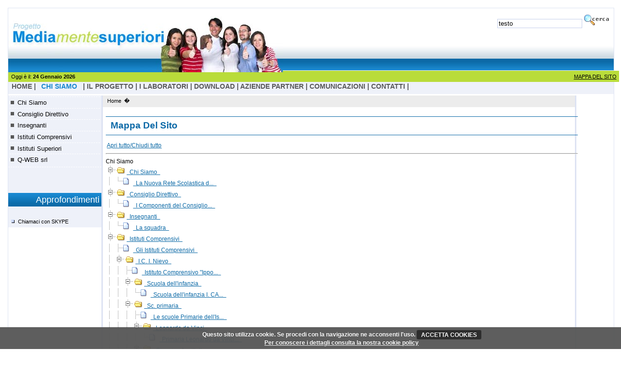

--- FILE ---
content_type: text/html; charset=UTF-8
request_url: https://mediamentesuperiori.it/?area=1&menu=31054&page=1
body_size: 10845
content:






<!DOCTYPE HTML PUBLIC "-//W3C//DTD HTML 4.01 Transitional//EN">

<html lang="ita">
<head>
		<title>Progetto MediaMenteSuperiori. Portale Rete Scolastica del Veneto Orientale. CMS & E-Learning</title>
<!-- Contenuto del sito -->
<META HTTP-EQUIV="Content-Type" CONTENT="text/html; charset=ISO-8859-1"> 
<meta name="generator" content="ENTEWEB III - software CMS Accessibile by Q-WEB srl" >
<meta name="Author" content="Q-WEB Srl - WebAgency Realizzazione Siti Internet con CMS" > 
<meta name="MSSmartTagsPreventParsing" content="TRUE" >
<meta name="description" content="Progetto Mediamentesuperiori - progetto E-learning Moodle, Formazione a distnanza  nelle scuole del Veneto Orientale, uso delle nuove tecnologie WEB CMS E-Learning Skype" >
<meta name="keywords" content="Enteweb software CMS accessibile, E-learning Moodle, elearning opensource, telefonare con Skype, Progetto rete scolastica Veneto Orientale, formazione CMS E-Learning Skype, laboratori multimediali online" >
<meta name="distribution" content="public" >
<meta name="robots" content="index/follow" >
<meta name="revisit-after" content="10 days" >
<script src="https://ajax.googleapis.com/ajax/libs/jquery/1.11.3/jquery.min.js"></script>
<style type="text/css" media="screen" >@import url("templates/interno/css/ie.css");
</style>
</head>


<script src="templates/interno/script.js" type="text/javascript" ></script>
<script src="js/lib.js" type="text/javascript" ></script>
<script src="js/dialog.js" type="text/javascript" ></script>

<div id="main">
<fieldset>
<legend style="display:none;">Ricerca</legend>
<form action="./index.php?area=1&amp;page=26&amp;lingua=4" method="post">
<p>
<label for="cerca" style="display:none;">Inserisci un testo</label><input type="text" name="cerca" value="testo" id="cerca" class="inp"onfocus="if(this.value=='testo')this.value='';">
<input type="image" src="templates/interno/img/bt_cerca.gif" alt="cerca">
</p>
</form>
</fieldset>
<div id="top"><a href="/index.php" title="Homepage">
<img style="border: none;" src="templates/interno/img/logo_new.jpg" alt="Progetto Mediamentesuperiori" ></a>
</div>
<div id="subtop"><div class="left2">Oggi &egrave; il: <b>24&nbsp;Gennaio&nbsp;2026</b></div><div class="right2"><a href="?area=1&amp;menu=31054&amp;page=1">MAPPA DEL SITO</A> </div></div>
<div id="aree">
<a href="index.php" accesskey="H">HOME</a> | 
			<span>Chi Siamo</span> 
	 |
			<a href="?area=2&amp;menu=277" title="il progetto">il progetto</a> |
			<a href="?area=4&amp;menu=20" title="I laboratori">I laboratori</a> |
			<a href="?area=5&amp;menu=3" title="Download">Download</a> |
			<a href="?area=76&amp;menu=31056" title="Aziende Partner">Aziende Partner</a> |
			<a href="?area=77&amp;menu=31059" title="Comunicazioni">Comunicazioni</a> |
			<a href="?area=6&amp;menu=31054" title="Contatti">Contatti</a> |
	</div>
<div id="submain">
<div id="sx">
<div class="menu">
<ul><li><a href="/index.php?area=1&amp;menu=31021" title="Chi Siamo">Chi Siamo</a></li><li><a href="/index.php?area=1&amp;menu=31063" title="Consiglio Direttivo">Consiglio Direttivo</a></li><li><a href="/index.php?area=1&amp;menu=31073" title="Insegnanti">Insegnanti</a></li><li><a href="/index.php?area=1&amp;menu=240" title="Istituti Comprensivi">Istituti Comprensivi</a></li><li><a href="/index.php?area=1&amp;menu=269" title="Istituti Superiori">Istituti Superiori</a></li><li><a href="/index.php?area=1&amp;menu=31029" title="Q-WEB srl">Q-WEB srl</a></li></ul>
</div>
<br/><br/>
<div class="box">
<p>Approfondimenti</p>
<div class="pg">
				<ul>
				<li>
						<a href="?area=1&amp;menu=31054&amp;page=58342" >Chiamaci con SKYPE</a>
			</li>
		 
		</ul>
						
</div>
</div>
</div>

<div id="center">
<div id="path"><a href="index.php" title="Homepage">Home</a> � 
	</div>
<div id="pagina">
<h1>Mappa Del Sito</h1>
<div class="testo">
 
<script language="JavaScript1.2" type="text/javascript">

/*
Preload images script
By JavaScript Kit (http://javascriptkit.com)
Over 400+ free scripts here!
*/

var myimages=new Array()
function preloadimages(){
	for (i=0;i<preloadimages.arguments.length;i++){
		myimages[i]=new Image();
		/*myimages[i].onload = function(){
			alert("aa");
		}*/
		//imageFrame2;
		myimages[i].src=preloadimages.arguments[i];
		//alert(preloadimages.arguments[i]);
	}
}


//Enter path of images to be preloaded inside parenthesis. Extend list as desired.
preloadimages("js/dtree/img/folder.gif"
,"js/dtree/img/folderopen.gif"
,"js/dtree/img/minus.gif"
,"js/dtree/img/plus.gif"
,"js/dtree/img/minusbottom.gif"
,"js/dtree/img/plusbottom.gif"
);


function gest(val,last) {
   if(!val) return;
   // alert(val.nextSibling.nextSibling.nextSibling.nextSibling.nextSibling.nodeName);
   //  alert(val.firstChild.nodeName +  "  =  " + val.childNodes[0].nodeName);
	//explorer | mozilla
	//val.nodeName = A  |  A !
	//val.nextSibling.nodeName = img  |  img !
	//val.nextSibling.nodeName.nodeName = A  |  A !
	//val.nextSibling.nodeName.nodeName.nodeName = br  |  br !
	//val.nextSibling.nodeName.nodeName.nodeName.nodeName = div  |  #text !!!!!
	//val.nextSibling.nextSibling.nodeName.nodeName.nodeName.nodeName = A  |  DIV 
	
    var nextdiv=val.nextSibling.nextSibling.nextSibling.nextSibling;
	if(nextdiv.nodeName!="DIV") { // mozzzilla becca il nodo testo explorer no .. percio.. barbatrucco
		nextdiv=nextdiv.nextSibling;
	}
	var segno=val.firstChild;
	var img=val.nextSibling;
	var bottom = (last>0)? "" : "bottom";
	var display=nextdiv.style.display;
	nextdiv.style.display = (display == "block") ? "none" : "block";
	if(segno){
		segno.src= (display == "block") ? "js/dtree/img/plus"+bottom+".gif" : "js/dtree/img/minus"+bottom+".gif";
		
    }
	img.src= (display == "block") ? "js/dtree/img/folder.gif" :"js/dtree/img/folderopen.gif";
    return false;
}

function OpenAll(f) {
	var num=f.childNodes.length;
	var str=""
    for (var i=0;i<num;i++){
	   str+="\n"+i + "  = " + f.childNodes[i].nodeName + "   " + "   "+ f.childNodes[i].childNodes.length;
	   if(f.childNodes[i].title=="apri/chiudi"){
	      gest(f.childNodes[i],2);
	   }
	    if(f.childNodes[i].nodeName=="DIV"){
		    var g=f.childNodes[i];
			if(g.childNodes.length>0){
			  OpenAll(g);
			}
		}	
	}
	return false;
}
function OpenAll1(f){
	var anchorTags = f.getElementsByTagName("a") ; 
	for (var i = 0; i < anchorTags.length ; i++) { 
	    if(anchorTags[i].title=="apri/chiudi"){
	      gest(anchorTags[i],2);
	   }
	} 
}

function apriTutto() {
	OpenAll(document.getElementById('tree'));
}
setTimeout('apriTutto()',1500);
</script>
<a href="javascript:;" onclick="OpenAll(document.getElementById('tree'))">Apri tutto/Chiudi tutto</a>

<div id="tree"><hr>Chi Siamo<br/><a href="#"  id="rif_31021" onclick="gest(this,5);return false;" title="apri/chiudi"><img src="/js/dtree/img/plus.gif" alt="-" id="segno31021" /></a><img src="js/dtree/img/folder.gif" alt="." id="img31021" imageOpen="js/dtree/img/folderopen.gif" imageClose="js/dtree/img/folder.gif" /><a href="index.php?area=1&amp;menu=31021" title="Chi Siamo">&nbsp;&nbsp;Chi Siamo&nbsp;&nbsp;</a><br /><div id="31021" style="display:none;"><img src="/js/dtree/img/line.gif" alt="line"><img src="/js/dtree/img/joinbottom.gif" alt="join" /><img src="../js/dtree/img/page.gif" alt="." id="img58030pag" imageOpen="../js/dtree/img/page.gif" imageClose="../js/dtree/img/page.gif" /><a href="index.php?area=1&amp;menu=31021&amp;page=58030" title="La Nuova Rete Scolastica del Sandonatese">&nbsp;&nbsp;La Nuova Rete Scolastica d...&nbsp;&nbsp;</a><br /></div><a href="#"  id="rif_31063" onclick="gest(this,4);return false;" title="apri/chiudi"><img src="/js/dtree/img/plus.gif" alt="-" id="segno31063" /></a><img src="js/dtree/img/folder.gif" alt="." id="img31063" imageOpen="js/dtree/img/folderopen.gif" imageClose="js/dtree/img/folder.gif" /><a href="index.php?area=1&amp;menu=31063" title="Consiglio Direttivo">&nbsp;&nbsp;Consiglio Direttivo&nbsp;&nbsp;</a><br /><div id="31063" style="display:none;"><img src="/js/dtree/img/line.gif" alt="line"><img src="/js/dtree/img/joinbottom.gif" alt="join" /><img src="../js/dtree/img/page.gif" alt="." id="img58361pag" imageOpen="../js/dtree/img/page.gif" imageClose="../js/dtree/img/page.gif" /><a href="index.php?area=1&amp;menu=31063&amp;page=58361" title="I Componenti del Consiglio Direttivo">&nbsp;&nbsp;I Componenti del Consiglio...&nbsp;&nbsp;</a><br /></div><a href="#"  id="rif_31073" onclick="gest(this,3);return false;" title="apri/chiudi"><img src="/js/dtree/img/plus.gif" alt="-" id="segno31073" /></a><img src="js/dtree/img/folder.gif" alt="." id="img31073" imageOpen="js/dtree/img/folderopen.gif" imageClose="js/dtree/img/folder.gif" /><a href="index.php?area=1&amp;menu=31073" title="Insegnanti">&nbsp;&nbsp;Insegnanti&nbsp;&nbsp;</a><br /><div id="31073" style="display:none;"><img src="/js/dtree/img/line.gif" alt="line"><img src="/js/dtree/img/joinbottom.gif" alt="join" /><img src="../js/dtree/img/page.gif" alt="." id="img58389pag" imageOpen="../js/dtree/img/page.gif" imageClose="../js/dtree/img/page.gif" /><a href="index.php?area=1&amp;menu=31073&amp;page=58389" title="La squadra">&nbsp;&nbsp;La squadra&nbsp;&nbsp;</a><br /></div><a href="#"  id="rif_240" onclick="gest(this,2);return false;" title="apri/chiudi"><img src="/js/dtree/img/plus.gif" alt="-" id="segno240" /></a><img src="js/dtree/img/folder.gif" alt="." id="img240" imageOpen="js/dtree/img/folderopen.gif" imageClose="js/dtree/img/folder.gif" /><a href="index.php?area=1&amp;menu=240" title="Istituti Comprensivi">&nbsp;&nbsp;Istituti Comprensivi&nbsp;&nbsp;</a><br /><div id="240" style="display:none;"><img src="/js/dtree/img/line.gif" alt="line"><img src="/js/dtree/img/join.gif" alt="join" /><img src="../js/dtree/img/page.gif" alt="." id="img190pag" imageOpen="../js/dtree/img/page.gif" imageClose="../js/dtree/img/page.gif" /><a href="index.php?area=1&amp;menu=240&amp;page=190" title="Gli Istituti Comprensivi">&nbsp;&nbsp;Gli Istituti Comprensivi&nbsp;&nbsp;</a><br /><img src="/js/dtree/img/line.gif" alt="line"><a href="#"  id="rif_206" onclick="gest(this,4);return false;" title="apri/chiudi"><img src="/js/dtree/img/plus.gif" alt="-" id="segno206" /></a><img src="js/dtree/img/folder.gif" alt="." id="img206" imageOpen="js/dtree/img/folderopen.gif" imageClose="js/dtree/img/folder.gif" /><a href="index.php?area=1&amp;menu=206" title="I.C. I. Nievo">&nbsp;&nbsp;I.C. I. Nievo&nbsp;&nbsp;</a><br /><div id="206" style="display:none;"><img src="/js/dtree/img/line.gif" alt="line"><img src="/js/dtree/img/line.gif" alt="line"><img src="/js/dtree/img/join.gif" alt="join" /><img src="../js/dtree/img/page.gif" alt="." id="img224pag" imageOpen="../js/dtree/img/page.gif" imageClose="../js/dtree/img/page.gif" /><a href="index.php?area=1&amp;menu=206&amp;page=224" title="Istituto Comprensivo &quot;Ippolito Nievo&quot;">&nbsp;&nbsp;Istituto Comprensivo "Ippo...&nbsp;&nbsp;</a><br /><img src="/js/dtree/img/line.gif" alt="line"><img src="/js/dtree/img/line.gif" alt="line"><a href="#"  id="rif_274" onclick="gest(this,6);return false;" title="apri/chiudi"><img src="/js/dtree/img/plus.gif" alt="-" id="segno274" /></a><img src="js/dtree/img/folder.gif" alt="." id="img274" imageOpen="js/dtree/img/folderopen.gif" imageClose="js/dtree/img/folder.gif" /><a href="index.php?area=1&amp;menu=274" title="Scuola dell'infanzia">&nbsp;&nbsp;Scuola dell'infanzia&nbsp;&nbsp;</a><br /><div id="274" style="display:none;"><img src="/js/dtree/img/line.gif" alt="line"><img src="/js/dtree/img/line.gif" alt="line"><img src="/js/dtree/img/line.gif" alt="line"><img src="/js/dtree/img/joinbottom.gif" alt="join" /><img src="../js/dtree/img/page.gif" alt="." id="img58267pag" imageOpen="../js/dtree/img/page.gif" imageClose="../js/dtree/img/page.gif" /><a href="index.php?area=1&amp;menu=274&amp;page=58267" title="Scuola dell'infanzia I. CALVINO">&nbsp;&nbsp;Scuola dell'infanzia I. CA...&nbsp;&nbsp;</a><br /></div><img src="/js/dtree/img/line.gif" alt="line"><img src="/js/dtree/img/line.gif" alt="line"><a href="#"  id="rif_272" onclick="gest(this,5);return false;" title="apri/chiudi"><img src="/js/dtree/img/plus.gif" alt="-" id="segno272" /></a><img src="js/dtree/img/folder.gif" alt="." id="img272" imageOpen="js/dtree/img/folderopen.gif" imageClose="js/dtree/img/folder.gif" /><a href="index.php?area=1&amp;menu=272" title="Sc. primaria">&nbsp;&nbsp;Sc. primaria&nbsp;&nbsp;</a><br /><div id="272" style="display:none;"><img src="/js/dtree/img/line.gif" alt="line"><img src="/js/dtree/img/line.gif" alt="line"><img src="/js/dtree/img/line.gif" alt="line"><img src="/js/dtree/img/join.gif" alt="join" /><img src="../js/dtree/img/page.gif" alt="." id="img210pag" imageOpen="../js/dtree/img/page.gif" imageClose="../js/dtree/img/page.gif" /><a href="index.php?area=1&amp;menu=272&amp;page=210" title="Le scuole Primarie dell'Istituto Comprensivo">&nbsp;&nbsp;Le scuole Primarie dell'Is...&nbsp;&nbsp;</a><br /><img src="/js/dtree/img/line.gif" alt="line"><img src="/js/dtree/img/line.gif" alt="line"><img src="/js/dtree/img/line.gif" alt="line"><a href="#"  id="rif_293" onclick="gest(this,6);return false;" title="apri/chiudi"><img src="/js/dtree/img/plus.gif" alt="-" id="segno293" /></a><img src="js/dtree/img/folder.gif" alt="." id="img293" imageOpen="js/dtree/img/folderopen.gif" imageClose="js/dtree/img/folder.gif" /><a href="index.php?area=1&amp;menu=293" title="Leonardo da Vinci">&nbsp;&nbsp;Leonardo da Vinci&nbsp;&nbsp;</a><br /><div id="293" style="display:none;"><img src="/js/dtree/img/line.gif" alt="line"><img src="/js/dtree/img/line.gif" alt="line"><img src="/js/dtree/img/line.gif" alt="line"><img src="/js/dtree/img/line.gif" alt="line"><img src="/js/dtree/img/joinbottom.gif" alt="join" /><img src="../js/dtree/img/page.gif" alt="." id="img58042pag" imageOpen="../js/dtree/img/page.gif" imageClose="../js/dtree/img/page.gif" /><a href="index.php?area=1&amp;menu=293&amp;page=58042" title="Primaria Leonardo da Vinci a. s. 2006-2007">&nbsp;&nbsp;Primaria Leonardo da Vinci...&nbsp;&nbsp;</a><br /></div><img src="/js/dtree/img/line.gif" alt="line"><img src="/js/dtree/img/line.gif" alt="line"><img src="/js/dtree/img/line.gif" alt="line"><a href="#"  id="rif_299" onclick="gest(this,5);return false;" title="apri/chiudi"><img src="/js/dtree/img/plus.gif" alt="-" id="segno299" /></a><img src="js/dtree/img/folder.gif" alt="." id="img299" imageOpen="js/dtree/img/folderopen.gif" imageClose="js/dtree/img/folder.gif" /><a href="index.php?area=1&amp;menu=299" title="Giannino Ancillotto">&nbsp;&nbsp;Giannino Ancillotto&nbsp;&nbsp;</a><br /><div id="299" style="display:none;"><img src="/js/dtree/img/line.gif" alt="line"><img src="/js/dtree/img/line.gif" alt="line"><img src="/js/dtree/img/line.gif" alt="line"><img src="/js/dtree/img/line.gif" alt="line"><img src="/js/dtree/img/joinbottom.gif" alt="join" /><img src="../js/dtree/img/page.gif" alt="." id="img58193pag" imageOpen="../js/dtree/img/page.gif" imageClose="../js/dtree/img/page.gif" /><a href="index.php?area=1&amp;menu=299&amp;page=58193" title="Primaria G. Ancillotto">&nbsp;&nbsp;Primaria G. Ancillotto&nbsp;&nbsp;</a><br /></div><img src="/js/dtree/img/line.gif" alt="line"><img src="/js/dtree/img/line.gif" alt="line"><img src="/js/dtree/img/line.gif" alt="line"><a href="#"  id="rif_215" onclick="gest(this,4);return false;" title="apri/chiudi"><img src="/js/dtree/img/plus.gif" alt="-" id="segno215" /></a><img src="js/dtree/img/folder.gif" alt="." id="img215" imageOpen="js/dtree/img/folderopen.gif" imageClose="js/dtree/img/folder.gif" /><a href="index.php?area=1&amp;menu=215" title="Silvio Trentin">&nbsp;&nbsp;Silvio Trentin&nbsp;&nbsp;</a><br /><div id="215" style="display:none;"><img src="/js/dtree/img/line.gif" alt="line"><img src="/js/dtree/img/line.gif" alt="line"><img src="/js/dtree/img/line.gif" alt="line"><img src="/js/dtree/img/line.gif" alt="line"><img src="/js/dtree/img/join.gif" alt="join" /><img src="../js/dtree/img/page.gif" alt="." id="img58143pag" imageOpen="../js/dtree/img/page.gif" imageClose="../js/dtree/img/page.gif" /><a href="index.php?area=1&amp;menu=215&amp;page=58143" title="Primaria S. Trentin a. s. 2006-2007">&nbsp;&nbsp;Primaria S. Trentin a. s. ...&nbsp;&nbsp;</a><br /><img src="/js/dtree/img/line.gif" alt="line"><img src="/js/dtree/img/line.gif" alt="line"><img src="/js/dtree/img/line.gif" alt="line"><img src="/js/dtree/img/line.gif" alt="line"><img src="/js/dtree/img/join.gif" alt="join" /><img src="../js/dtree/img/page.gif" alt="." id="img58285pag" imageOpen="../js/dtree/img/page.gif" imageClose="../js/dtree/img/page.gif" /><a href="index.php?area=1&amp;menu=215&amp;page=58285" title="Spazi">&nbsp;&nbsp;Spazi&nbsp;&nbsp;</a><br /><img src="/js/dtree/img/line.gif" alt="line"><img src="/js/dtree/img/line.gif" alt="line"><img src="/js/dtree/img/line.gif" alt="line"><img src="/js/dtree/img/line.gif" alt="line"><img src="/js/dtree/img/join.gif" alt="join" /><img src="../js/dtree/img/page.gif" alt="." id="img58284pag" imageOpen="../js/dtree/img/page.gif" imageClose="../js/dtree/img/page.gif" /><a href="index.php?area=1&amp;menu=215&amp;page=58284" title="Orari">&nbsp;&nbsp;Orari&nbsp;&nbsp;</a><br /><img src="/js/dtree/img/line.gif" alt="line"><img src="/js/dtree/img/line.gif" alt="line"><img src="/js/dtree/img/line.gif" alt="line"><img src="/js/dtree/img/line.gif" alt="line"><img src="/js/dtree/img/join.gif" alt="join" /><img src="../js/dtree/img/page.gif" alt="." id="img58287pag" imageOpen="../js/dtree/img/page.gif" imageClose="../js/dtree/img/page.gif" /><a href="index.php?area=1&amp;menu=215&amp;page=58287" title="Trasporti">&nbsp;&nbsp;Trasporti&nbsp;&nbsp;</a><br /><img src="/js/dtree/img/line.gif" alt="line"><img src="/js/dtree/img/line.gif" alt="line"><img src="/js/dtree/img/line.gif" alt="line"><img src="/js/dtree/img/line.gif" alt="line"><img src="/js/dtree/img/joinbottom.gif" alt="join" /><img src="../js/dtree/img/page.gif" alt="." id="img58288pag" imageOpen="../js/dtree/img/page.gif" imageClose="../js/dtree/img/page.gif" /><a href="index.php?area=1&amp;menu=215&amp;page=58288" title="">&nbsp;&nbsp;organizzazione dell'attivi...&nbsp;&nbsp;</a><br /></div><img src="/js/dtree/img/line.gif" alt="line"><img src="/js/dtree/img/line.gif" alt="line"><img src="/js/dtree/img/line.gif" alt="line"><a href="#"  id="rif_237" onclick="gest(this,3);return false;" title="apri/chiudi"><img src="/js/dtree/img/plus.gif" alt="-" id="segno237" /></a><img src="js/dtree/img/folder.gif" alt="." id="img237" imageOpen="js/dtree/img/folderopen.gif" imageClose="js/dtree/img/folder.gif" /><a href="index.php?area=1&amp;menu=237" title="XIII Martiri">&nbsp;&nbsp;XIII Martiri&nbsp;&nbsp;</a><br /><div id="237" style="display:none;"><img src="/js/dtree/img/line.gif" alt="line"><img src="/js/dtree/img/line.gif" alt="line"><img src="/js/dtree/img/line.gif" alt="line"><img src="/js/dtree/img/line.gif" alt="line"><img src="/js/dtree/img/joinbottom.gif" alt="join" /><img src="../js/dtree/img/page.gif" alt="." id="img58334pag" imageOpen="../js/dtree/img/page.gif" imageClose="../js/dtree/img/page.gif" /><a href="index.php?area=1&amp;menu=237&amp;page=58334" title="Primaria XIII Martiri">&nbsp;&nbsp;Primaria XIII Martiri&nbsp;&nbsp;</a><br /></div><img src="/js/dtree/img/line.gif" alt="line"><img src="/js/dtree/img/line.gif" alt="line"><img src="/js/dtree/img/line.gif" alt="line"><img src="/js/dtree/img/join.gif" alt="join" /><img src="../js/dtree/img/page.gif" alt="." id="img58392pag" imageOpen="../js/dtree/img/page.gif" imageClose="../js/dtree/img/page.gif" /><a href="index.php?area=1&amp;menu=272&amp;page=58392" title="Le scuole Primarie">&nbsp;&nbsp;Le scuole Primarie&nbsp;&nbsp;</a><br /><img src="/js/dtree/img/line.gif" alt="line"><img src="/js/dtree/img/line.gif" alt="line"><img src="/js/dtree/img/line.gif" alt="line"><img src="/js/dtree/img/join.gif" alt="join" /><img src="../js/dtree/img/page.gif" alt="." id="img58036pag" imageOpen="../js/dtree/img/page.gif" imageClose="../js/dtree/img/page.gif" /><a href="index.php?area=1&amp;menu=272&amp;page=58036" title="DALLA  SCUOLA DELL'INFANZIA ALLA PRIMARIA">&nbsp;&nbsp;DALLA  SCUOLA DELL'INFANZI...&nbsp;&nbsp;</a><br /><img src="/js/dtree/img/line.gif" alt="line"><img src="/js/dtree/img/line.gif" alt="line"><img src="/js/dtree/img/line.gif" alt="line"><img src="/js/dtree/img/joinbottom.gif" alt="join" /><img src="../js/dtree/img/page.gif" alt="." id="img58037pag" imageOpen="../js/dtree/img/page.gif" imageClose="../js/dtree/img/page.gif" /><a href="index.php?area=1&amp;menu=272&amp;page=58037" title="IL CURRICOLO">&nbsp;&nbsp;IL CURRICOLO&nbsp;&nbsp;</a><br /></div><img src="/js/dtree/img/line.gif" alt="line"><img src="/js/dtree/img/line.gif" alt="line"><a href="#"  id="rif_224" onclick="gest(this,4);return false;" title="apri/chiudi"><img src="/js/dtree/img/plus.gif" alt="-" id="segno224" /></a><img src="js/dtree/img/folder.gif" alt="." id="img224" imageOpen="js/dtree/img/folderopen.gif" imageClose="js/dtree/img/folder.gif" /><a href="index.php?area=1&amp;menu=224" title="Sc. secondaria di I grado">&nbsp;&nbsp;Sc. secondaria di I grado&nbsp;&nbsp;</a><br /><div id="224" style="display:none;"><img src="/js/dtree/img/line.gif" alt="line"><img src="/js/dtree/img/line.gif" alt="line"><img src="/js/dtree/img/line.gif" alt="line"><img src="/js/dtree/img/joinbottom.gif" alt="join" /><img src="../js/dtree/img/page.gif" alt="." id="img58393pag" imageOpen="../js/dtree/img/page.gif" imageClose="../js/dtree/img/page.gif" /><a href="index.php?area=1&amp;menu=224&amp;page=58393" title="Scuola Media Statale I. Nievo">&nbsp;&nbsp;Scuola Media Statale I. Nievo&nbsp;&nbsp;</a><br /></div><img src="/js/dtree/img/line.gif" alt="line"><img src="/js/dtree/img/line.gif" alt="line"><a href="#"  id="rif_314" onclick="gest(this,3);return false;" title="apri/chiudi"><img src="/js/dtree/img/plus.gif" alt="-" id="segno314" /></a><img src="js/dtree/img/folder.gif" alt="." id="img314" imageOpen="js/dtree/img/folderopen.gif" imageClose="js/dtree/img/folder.gif" /><a href="index.php?area=1&amp;menu=314" title="marzia">&nbsp;&nbsp;marzia&nbsp;&nbsp;</a><br /><div id="314" style="display:none;"><img src="/js/dtree/img/line.gif" alt="line"><img src="/js/dtree/img/line.gif" alt="line"><img src="/js/dtree/img/line.gif" alt="line"><img src="/js/dtree/img/joinbottom.gif" alt="join" /><img src="../js/dtree/img/page.gif" alt="." id="img58270pag" imageOpen="../js/dtree/img/page.gif" imageClose="../js/dtree/img/page.gif" /><a href="index.php?area=1&amp;menu=314&amp;page=58270" title="classi">&nbsp;&nbsp;classi&nbsp;&nbsp;</a><br /></div><img src="/js/dtree/img/line.gif" alt="line"><img src="/js/dtree/img/line.gif" alt="line"><img src="/js/dtree/img/join.gif" alt="join" /><img src="../js/dtree/img/page.gif" alt="." id="img58403pag" imageOpen="../js/dtree/img/page.gif" imageClose="../js/dtree/img/page.gif" /><a href="index.php?area=1&amp;menu=206&amp;page=58403" title="storia">&nbsp;&nbsp;storia&nbsp;&nbsp;</a><br /><img src="/js/dtree/img/line.gif" alt="line"><img src="/js/dtree/img/line.gif" alt="line"><img src="/js/dtree/img/join.gif" alt="join" /><img src="../js/dtree/img/page.gif" alt="." id="img58404pag" imageOpen="../js/dtree/img/page.gif" imageClose="../js/dtree/img/page.gif" /><a href="index.php?area=1&amp;menu=206&amp;page=58404" title="Eventi">&nbsp;&nbsp;Eventi&nbsp;&nbsp;</a><br /><img src="/js/dtree/img/line.gif" alt="line"><img src="/js/dtree/img/line.gif" alt="line"><img src="/js/dtree/img/joinbottom.gif" alt="join" /><img src="../js/dtree/img/page.gif" alt="." id="img58405pag" imageOpen="../js/dtree/img/page.gif" imageClose="../js/dtree/img/page.gif" /><a href="index.php?area=1&amp;menu=206&amp;page=58405" title="News">&nbsp;&nbsp;News&nbsp;&nbsp;</a><br /></div><img src="/js/dtree/img/line.gif" alt="line"><a href="#"  id="rif_252" onclick="gest(this,3);return false;" title="apri/chiudi"><img src="/js/dtree/img/plus.gif" alt="-" id="segno252" /></a><img src="js/dtree/img/folder.gif" alt="." id="img252" imageOpen="js/dtree/img/folderopen.gif" imageClose="js/dtree/img/folder.gif" /><a href="index.php?area=1&amp;menu=252" title="I.C. R. Onor">&nbsp;&nbsp;I.C. R. Onor&nbsp;&nbsp;</a><br /><div id="252" style="display:none;"><img src="/js/dtree/img/line.gif" alt="line"><img src="/js/dtree/img/line.gif" alt="line"><img src="/js/dtree/img/join.gif" alt="join" /><img src="../js/dtree/img/page.gif" alt="." id="img58185pag" imageOpen="../js/dtree/img/page.gif" imageClose="../js/dtree/img/page.gif" /><a href="index.php?area=1&amp;menu=252&amp;page=58185" title="Istituto Comprensivo  &quot;Romolo Onor&quot;">&nbsp;&nbsp;Istituto Comprensivo  "Rom...&nbsp;&nbsp;</a><br /><img src="/js/dtree/img/line.gif" alt="line"><img src="/js/dtree/img/line.gif" alt="line"><img src="/js/dtree/img/join.gif" alt="join" /><img src="../js/dtree/img/page.gif" alt="." id="img58275pag" imageOpen="../js/dtree/img/page.gif" imageClose="../js/dtree/img/page.gif" /><a href="index.php?area=1&amp;menu=252&amp;page=58275" title="storia">&nbsp;&nbsp;storia&nbsp;&nbsp;</a><br /><img src="/js/dtree/img/line.gif" alt="line"><img src="/js/dtree/img/line.gif" alt="line"><a href="#"  id="rif_31075" onclick="gest(this,4);return false;" title="apri/chiudi"><img src="/js/dtree/img/plus.gif" alt="-" id="segno31075" /></a><img src="js/dtree/img/folder.gif" alt="." id="img31075" imageOpen="js/dtree/img/folderopen.gif" imageClose="js/dtree/img/folder.gif" /><a href="index.php?area=1&amp;menu=31075" title="Scuola dell'infanzia">&nbsp;&nbsp;Scuola dell'infanzia&nbsp;&nbsp;</a><br /><div id="31075" style="display:none;"><img src="/js/dtree/img/line.gif" alt="line"><img src="/js/dtree/img/line.gif" alt="line"><img src="/js/dtree/img/line.gif" alt="line"><img src="/js/dtree/img/joinbottom.gif" alt="join" /><img src="../js/dtree/img/page.gif" alt="." id="img58394pag" imageOpen="../js/dtree/img/page.gif" imageClose="../js/dtree/img/page.gif" /><a href="index.php?area=1&amp;menu=31075&amp;page=58394" title="Scuola dell'infanzia I. Nievo">&nbsp;&nbsp;Scuola dell'infanzia I. Nievo&nbsp;&nbsp;</a><br /></div><img src="/js/dtree/img/line.gif" alt="line"><img src="/js/dtree/img/line.gif" alt="line"><a href="#"  id="rif_31076" onclick="gest(this,3);return false;" title="apri/chiudi"><img src="/js/dtree/img/plus.gif" alt="-" id="segno31076" /></a><img src="js/dtree/img/folder.gif" alt="." id="img31076" imageOpen="js/dtree/img/folderopen.gif" imageClose="js/dtree/img/folder.gif" /><a href="index.php?area=1&amp;menu=31076" title="Scuola Primaria">&nbsp;&nbsp;Scuola Primaria&nbsp;&nbsp;</a><br /><div id="31076" style="display:none;"><img src="/js/dtree/img/line.gif" alt="line"><img src="/js/dtree/img/line.gif" alt="line"><img src="/js/dtree/img/line.gif" alt="line"><a href="#"  id="rif_31077" onclick="gest(this,3);return false;" title="apri/chiudi"><img src="/js/dtree/img/plus.gif" alt="-" id="segno31077" /></a><img src="js/dtree/img/folder.gif" alt="." id="img31077" imageOpen="js/dtree/img/folderopen.gif" imageClose="js/dtree/img/folder.gif" /><a href="index.php?area=1&amp;menu=31077" title="Marco Polo">&nbsp;&nbsp;Marco Polo&nbsp;&nbsp;</a><br /><div id="31077" style="display:none;"><img src="/js/dtree/img/line.gif" alt="line"><img src="/js/dtree/img/line.gif" alt="line"><img src="/js/dtree/img/line.gif" alt="line"><img src="/js/dtree/img/line.gif" alt="line"><img src="/js/dtree/img/joinbottom.gif" alt="join" /><img src="../js/dtree/img/page.gif" alt="." id="img58396pag" imageOpen="../js/dtree/img/page.gif" imageClose="../js/dtree/img/page.gif" /><a href="index.php?area=1&amp;menu=31077&amp;page=58396" title="Scuola Primaria Marco Polo">&nbsp;&nbsp;Scuola Primaria Marco Polo&nbsp;&nbsp;</a><br /></div><img src="/js/dtree/img/line.gif" alt="line"><img src="/js/dtree/img/line.gif" alt="line"><img src="/js/dtree/img/line.gif" alt="line"><a href="#"  id="rif_31078" onclick="gest(this,2);return false;" title="apri/chiudi"><img src="/js/dtree/img/plus.gif" alt="-" id="segno31078" /></a><img src="js/dtree/img/folder.gif" alt="." id="img31078" imageOpen="js/dtree/img/folderopen.gif" imageClose="js/dtree/img/folder.gif" /><a href="index.php?area=1&amp;menu=31078" title="Enrico Fermi">&nbsp;&nbsp;Enrico Fermi&nbsp;&nbsp;</a><br /><div id="31078" style="display:none;"><img src="/js/dtree/img/line.gif" alt="line"><img src="/js/dtree/img/line.gif" alt="line"><img src="/js/dtree/img/line.gif" alt="line"><img src="/js/dtree/img/line.gif" alt="line"><img src="/js/dtree/img/joinbottom.gif" alt="join" /><img src="../js/dtree/img/page.gif" alt="." id="img58397pag" imageOpen="../js/dtree/img/page.gif" imageClose="../js/dtree/img/page.gif" /><a href="index.php?area=1&amp;menu=31078&amp;page=58397" title="Scula Primaria Enrico Fermi">&nbsp;&nbsp;Scula Primaria Enrico Fermi&nbsp;&nbsp;</a><br /></div><img src="/js/dtree/img/line.gif" alt="line"><img src="/js/dtree/img/line.gif" alt="line"><img src="/js/dtree/img/line.gif" alt="line"><a href="#"  id="rif_31079" onclick="gest(this,1);return false;" title="apri/chiudi"><img src="/js/dtree/img/plus.gif" alt="-" id="segno31079" /></a><img src="js/dtree/img/folder.gif" alt="." id="img31079" imageOpen="js/dtree/img/folderopen.gif" imageClose="js/dtree/img/folder.gif" /><a href="index.php?area=1&amp;menu=31079" title="Forte '48">&nbsp;&nbsp;Forte '48&nbsp;&nbsp;</a><br /><div id="31079" style="display:none;"><img src="/js/dtree/img/line.gif" alt="line"><img src="/js/dtree/img/line.gif" alt="line"><img src="/js/dtree/img/line.gif" alt="line"><img src="/js/dtree/img/line.gif" alt="line"><img src="/js/dtree/img/joinbottom.gif" alt="join" /><img src="../js/dtree/img/page.gif" alt="." id="img58398pag" imageOpen="../js/dtree/img/page.gif" imageClose="../js/dtree/img/page.gif" /><a href="index.php?area=1&amp;menu=31079&amp;page=58398" title="Scuola Primaria Forte '48">&nbsp;&nbsp;Scuola Primaria Forte '48&nbsp;&nbsp;</a><br /></div><img src="/js/dtree/img/line.gif" alt="line"><img src="/js/dtree/img/line.gif" alt="line"><img src="/js/dtree/img/line.gif" alt="line"><img src="/js/dtree/img/joinbottom.gif" alt="join" /><img src="../js/dtree/img/page.gif" alt="." id="img58395pag" imageOpen="../js/dtree/img/page.gif" imageClose="../js/dtree/img/page.gif" /><a href="index.php?area=1&amp;menu=31076&amp;page=58395" title="Scuole Primarie">&nbsp;&nbsp;Scuole Primarie&nbsp;&nbsp;</a><br /></div><img src="/js/dtree/img/line.gif" alt="line"><img src="/js/dtree/img/line.gif" alt="line"><a href="#"  id="rif_261" onclick="gest(this,2);return false;" title="apri/chiudi"><img src="/js/dtree/img/plus.gif" alt="-" id="segno261" /></a><img src="js/dtree/img/folder.gif" alt="." id="img261" imageOpen="js/dtree/img/folderopen.gif" imageClose="js/dtree/img/folder.gif" /><a href="index.php?area=1&amp;menu=261" title="scuola scondaria">&nbsp;&nbsp;scuola scondaria&nbsp;&nbsp;</a><br /><div id="261" style="display:none;"><img src="/js/dtree/img/line.gif" alt="line"><img src="/js/dtree/img/line.gif" alt="line"><img src="/js/dtree/img/line.gif" alt="line"><img src="/js/dtree/img/join.gif" alt="join" /><img src="../js/dtree/img/page.gif" alt="." id="img58399pag" imageOpen="../js/dtree/img/page.gif" imageClose="../js/dtree/img/page.gif" /><a href="index.php?area=1&amp;menu=261&amp;page=58399" title="">&nbsp;&nbsp;Scuola Secondaria di I� Ro...&nbsp;&nbsp;</a><br /><img src="/js/dtree/img/line.gif" alt="line"><img src="/js/dtree/img/line.gif" alt="line"><img src="/js/dtree/img/line.gif" alt="line"><img src="/js/dtree/img/join.gif" alt="join" /><img src="../js/dtree/img/page.gif" alt="." id="img58140pag" imageOpen="../js/dtree/img/page.gif" imageClose="../js/dtree/img/page.gif" /><a href="index.php?area=1&amp;menu=261&amp;page=58140" title="compito in classe">&nbsp;&nbsp;compito in classe&nbsp;&nbsp;</a><br /><img src="/js/dtree/img/line.gif" alt="line"><img src="/js/dtree/img/line.gif" alt="line"><img src="/js/dtree/img/line.gif" alt="line"><img src="/js/dtree/img/join.gif" alt="join" /><img src="../js/dtree/img/page.gif" alt="." id="img58152pag" imageOpen="../js/dtree/img/page.gif" imageClose="../js/dtree/img/page.gif" /><a href="index.php?area=1&amp;menu=261&amp;page=58152" title="bridge a scuola">&nbsp;&nbsp;bridge a scuola&nbsp;&nbsp;</a><br /><img src="/js/dtree/img/line.gif" alt="line"><img src="/js/dtree/img/line.gif" alt="line"><img src="/js/dtree/img/line.gif" alt="line"><img src="/js/dtree/img/joinbottom.gif" alt="join" /><img src="../js/dtree/img/page.gif" alt="." id="img58272pag" imageOpen="../js/dtree/img/page.gif" imageClose="../js/dtree/img/page.gif" /><a href="index.php?area=1&amp;menu=261&amp;page=58272" title="CONFRONTO PROVA D'INGRESSO PRIME 05-06">&nbsp;&nbsp;CONFRONTO PROVA D'INGRESSO...&nbsp;&nbsp;</a><br /></div><img src="/js/dtree/img/line.gif" alt="line"><img src="/js/dtree/img/line.gif" alt="line"><img src="/js/dtree/img/join.gif" alt="join" /><img src="../js/dtree/img/page.gif" alt="." id="img58158pag" imageOpen="../js/dtree/img/page.gif" imageClose="../js/dtree/img/page.gif" /><a href="index.php?area=1&amp;menu=252&amp;page=58158" title="DOCUMENTI scaricabili">&nbsp;&nbsp;DOCUMENTI scaricabili&nbsp;&nbsp;</a><br /><img src="/js/dtree/img/line.gif" alt="line"><img src="/js/dtree/img/line.gif" alt="line"><img src="/js/dtree/img/joinbottom.gif" alt="join" /><img src="../js/dtree/img/page.gif" alt="." id="img58314pag" imageOpen="../js/dtree/img/page.gif" imageClose="../js/dtree/img/page.gif" /><a href="index.php?area=1&amp;menu=252&amp;page=58314" title="NEWS scuola">&nbsp;&nbsp;NEWS scuola&nbsp;&nbsp;</a><br /></div><img src="/js/dtree/img/line.gif" alt="line"><a href="#"  id="rif_194" onclick="gest(this,2);return false;" title="apri/chiudi"><img src="/js/dtree/img/plus.gif" alt="-" id="segno194" /></a><img src="js/dtree/img/folder.gif" alt="." id="img194" imageOpen="js/dtree/img/folderopen.gif" imageClose="js/dtree/img/folder.gif" /><a href="index.php?area=1&amp;menu=194" title="I.C. L. Schiavinato">&nbsp;&nbsp;I.C. L. Schiavinato&nbsp;&nbsp;</a><br /><div id="194" style="display:none;"><img src="/js/dtree/img/line.gif" alt="line"><img src="/js/dtree/img/line.gif" alt="line"><a href="#"  id="rif_322" onclick="gest(this,4);return false;" title="apri/chiudi"><img src="/js/dtree/img/plus.gif" alt="-" id="segno322" /></a><img src="js/dtree/img/folder.gif" alt="." id="img322" imageOpen="js/dtree/img/folderopen.gif" imageClose="js/dtree/img/folder.gif" /><a href="index.php?area=1&amp;menu=322" title="nicolettamarin">&nbsp;&nbsp;nicolettamarin&nbsp;&nbsp;</a><br /><div id="322" style="display:none;"><img src="/js/dtree/img/line.gif" alt="line"><img src="/js/dtree/img/line.gif" alt="line"><img src="/js/dtree/img/line.gif" alt="line"><img src="/js/dtree/img/join.gif" alt="join" /><img src="../js/dtree/img/page.gif" alt="." id="img220pag" imageOpen="../js/dtree/img/page.gif" imageClose="../js/dtree/img/page.gif" /><a href="index.php?area=1&amp;menu=322&amp;page=220" title="benvenuto">&nbsp;&nbsp;benvenuto&nbsp;&nbsp;</a><br /><img src="/js/dtree/img/line.gif" alt="line"><img src="/js/dtree/img/line.gif" alt="line"><img src="/js/dtree/img/line.gif" alt="line"><img src="/js/dtree/img/joinbottom.gif" alt="join" /><img src="../js/dtree/img/page.gif" alt="." id="img58323pag" imageOpen="../js/dtree/img/page.gif" imageClose="../js/dtree/img/page.gif" /><a href="index.php?area=1&amp;menu=322&amp;page=58323" title="newschiavinato">&nbsp;&nbsp;newschiavinato&nbsp;&nbsp;</a><br /></div><img src="/js/dtree/img/line.gif" alt="line"><img src="/js/dtree/img/line.gif" alt="line"><a href="#"  id="rif_246" onclick="gest(this,3);return false;" title="apri/chiudi"><img src="/js/dtree/img/plus.gif" alt="-" id="segno246" /></a><img src="js/dtree/img/folder.gif" alt="." id="img246" imageOpen="js/dtree/img/folderopen.gif" imageClose="js/dtree/img/folder.gif" /><a href="index.php?area=1&amp;menu=246" title="Scuola dell&amp;#39;infanzia">&nbsp;&nbsp;Scuola dell&#39;infanzia&nbsp;&nbsp;</a><br /><div id="246" style="display:none;"><img src="/js/dtree/img/line.gif" alt="line"><img src="/js/dtree/img/line.gif" alt="line"><img src="/js/dtree/img/line.gif" alt="line"><a href="#"  id="rif_260" onclick="gest(this,2);return false;" title="apri/chiudi"><img src="/js/dtree/img/plus.gif" alt="-" id="segno260" /></a><img src="js/dtree/img/folder.gif" alt="." id="img260" imageOpen="js/dtree/img/folderopen.gif" imageClose="js/dtree/img/folder.gif" /><a href="index.php?area=1&amp;menu=260" title="">&nbsp;&nbsp;Rodari - S. Don�&nbsp;&nbsp;</a><br /><div id="260" style="display:none;"><img src="/js/dtree/img/line.gif" alt="line"><img src="/js/dtree/img/line.gif" alt="line"><img src="/js/dtree/img/line.gif" alt="line"><img src="/js/dtree/img/line.gif" alt="line"><img src="/js/dtree/img/joinbottom.gif" alt="join" /><img src="../js/dtree/img/page.gif" alt="." id="img58370pag" imageOpen="../js/dtree/img/page.gif" imageClose="../js/dtree/img/page.gif" /><a href="index.php?area=1&amp;menu=260&amp;page=58370" title="Scuola dell'infanzia Rodari">&nbsp;&nbsp;Scuola dell'infanzia Rodari&nbsp;&nbsp;</a><br /></div><img src="/js/dtree/img/line.gif" alt="line"><img src="/js/dtree/img/line.gif" alt="line"><img src="/js/dtree/img/line.gif" alt="line"><a href="#"  id="rif_263" onclick="gest(this,1);return false;" title="apri/chiudi"><img src="/js/dtree/img/plus.gif" alt="-" id="segno263" /></a><img src="js/dtree/img/folder.gif" alt="." id="img263" imageOpen="js/dtree/img/folderopen.gif" imageClose="js/dtree/img/folder.gif" /><a href="index.php?area=1&amp;menu=263" title="Collodi - Passarella">&nbsp;&nbsp;Collodi - Passarella&nbsp;&nbsp;</a><br /><div id="263" style="display:none;"><img src="/js/dtree/img/line.gif" alt="line"><img src="/js/dtree/img/line.gif" alt="line"><img src="/js/dtree/img/line.gif" alt="line"><img src="/js/dtree/img/line.gif" alt="line"><img src="/js/dtree/img/joinbottom.gif" alt="join" /><img src="../js/dtree/img/page.gif" alt="." id="img58371pag" imageOpen="../js/dtree/img/page.gif" imageClose="../js/dtree/img/page.gif" /><a href="index.php?area=1&amp;menu=263&amp;page=58371" title="Scuola dell'infanzia Collodi">&nbsp;&nbsp;Scuola dell'infanzia Collodi&nbsp;&nbsp;</a><br /></div><img src="/js/dtree/img/line.gif" alt="line"><img src="/js/dtree/img/line.gif" alt="line"><img src="/js/dtree/img/line.gif" alt="line"><img src="/js/dtree/img/joinbottom.gif" alt="join" /><img src="../js/dtree/img/page.gif" alt="." id="img58372pag" imageOpen="../js/dtree/img/page.gif" imageClose="../js/dtree/img/page.gif" /><a href="index.php?area=1&amp;menu=246&amp;page=58372" title="Scuole dell'infanzia">&nbsp;&nbsp;Scuole dell'infanzia&nbsp;&nbsp;</a><br /></div><img src="/js/dtree/img/line.gif" alt="line"><img src="/js/dtree/img/line.gif" alt="line"><a href="#"  id="rif_256" onclick="gest(this,2);return false;" title="apri/chiudi"><img src="/js/dtree/img/plus.gif" alt="-" id="segno256" /></a><img src="js/dtree/img/folder.gif" alt="." id="img256" imageOpen="js/dtree/img/folderopen.gif" imageClose="js/dtree/img/folder.gif" /><a href="index.php?area=1&amp;menu=256" title="">&nbsp;&nbsp;Scuola secondaria I� grado&nbsp;&nbsp;</a><br /><div id="256" style="display:none;"><img src="/js/dtree/img/line.gif" alt="line"><img src="/js/dtree/img/line.gif" alt="line"><img src="/js/dtree/img/line.gif" alt="line"><img src="/js/dtree/img/joinbottom.gif" alt="join" /><img src="../js/dtree/img/page.gif" alt="." id="img58373pag" imageOpen="../js/dtree/img/page.gif" imageClose="../js/dtree/img/page.gif" /><a href="index.php?area=1&amp;menu=256&amp;page=58373" title="Scuola Media Lucia Schiavinato">&nbsp;&nbsp;Scuola Media Lucia Schiavi...&nbsp;&nbsp;</a><br /></div><img src="/js/dtree/img/line.gif" alt="line"><img src="/js/dtree/img/line.gif" alt="line"><a href="#"  id="rif_245" onclick="gest(this,1);return false;" title="apri/chiudi"><img src="/js/dtree/img/plus.gif" alt="-" id="segno245" /></a><img src="js/dtree/img/folder.gif" alt="." id="img245" imageOpen="js/dtree/img/folderopen.gif" imageClose="js/dtree/img/folder.gif" /><a href="index.php?area=1&amp;menu=245" title="scuola primaria">&nbsp;&nbsp;scuola primaria&nbsp;&nbsp;</a><br /><div id="245" style="display:none;"><img src="/js/dtree/img/line.gif" alt="line"><img src="/js/dtree/img/line.gif" alt="line"><img src="/js/dtree/img/line.gif" alt="line"><a href="#"  id="rif_267" onclick="gest(this,2);return false;" title="apri/chiudi"><img src="/js/dtree/img/plus.gif" alt="-" id="segno267" /></a><img src="js/dtree/img/folder.gif" alt="." id="img267" imageOpen="js/dtree/img/folderopen.gif" imageClose="js/dtree/img/folder.gif" /><a href="index.php?area=1&amp;menu=267" title="Marco Polo - Passarella">&nbsp;&nbsp;Marco Polo - Passarella&nbsp;&nbsp;</a><br /><div id="267" style="display:none;"><img src="/js/dtree/img/line.gif" alt="line"><img src="/js/dtree/img/line.gif" alt="line"><img src="/js/dtree/img/line.gif" alt="line"><img src="/js/dtree/img/line.gif" alt="line"><img src="/js/dtree/img/joinbottom.gif" alt="join" /><img src="../js/dtree/img/page.gif" alt="." id="img58368pag" imageOpen="../js/dtree/img/page.gif" imageClose="../js/dtree/img/page.gif" /><a href="index.php?area=1&amp;menu=267&amp;page=58368" title="Scuola Elementare">&nbsp;&nbsp;Scuola Elementare&nbsp;&nbsp;</a><br /></div><img src="/js/dtree/img/line.gif" alt="line"><img src="/js/dtree/img/line.gif" alt="line"><img src="/js/dtree/img/line.gif" alt="line"><a href="#"  id="rif_268" onclick="gest(this,1);return false;" title="apri/chiudi"><img src="/js/dtree/img/plus.gif" alt="-" id="segno268" /></a><img src="js/dtree/img/folder.gif" alt="." id="img268" imageOpen="js/dtree/img/folderopen.gif" imageClose="js/dtree/img/folder.gif" /><a href="index.php?area=1&amp;menu=268" title="">&nbsp;&nbsp;Giosu� Carducci -  S. Don�&nbsp;&nbsp;</a><br /><div id="268" style="display:none;"><img src="/js/dtree/img/line.gif" alt="line"><img src="/js/dtree/img/line.gif" alt="line"><img src="/js/dtree/img/line.gif" alt="line"><img src="/js/dtree/img/line.gif" alt="line"><img src="/js/dtree/img/joinbottom.gif" alt="join" /><img src="../js/dtree/img/page.gif" alt="." id="img58369pag" imageOpen="../js/dtree/img/page.gif" imageClose="../js/dtree/img/page.gif" /><a href="index.php?area=1&amp;menu=268&amp;page=58369" title="Scuola Elementare">&nbsp;&nbsp;Scuola Elementare&nbsp;&nbsp;</a><br /></div><img src="/js/dtree/img/line.gif" alt="line"><img src="/js/dtree/img/line.gif" alt="line"><img src="/js/dtree/img/line.gif" alt="line"><img src="/js/dtree/img/joinbottom.gif" alt="join" /><img src="../js/dtree/img/page.gif" alt="." id="img58346pag" imageOpen="../js/dtree/img/page.gif" imageClose="../js/dtree/img/page.gif" /><a href="index.php?area=1&amp;menu=245&amp;page=58346" title="Scuola Primaria">&nbsp;&nbsp;Scuola Primaria&nbsp;&nbsp;</a><br /></div><img src="/js/dtree/img/line.gif" alt="line"><img src="/js/dtree/img/line.gif" alt="line"><img src="/js/dtree/img/joinbottom.gif" alt="join" /><img src="../js/dtree/img/page.gif" alt="." id="img58332pag" imageOpen="../js/dtree/img/page.gif" imageClose="../js/dtree/img/page.gif" /><a href="index.php?area=1&amp;menu=194&amp;page=58332" title="Istituto Comprensivo &quot;Lucia Schiavinato&quot;">&nbsp;&nbsp;Istituto Comprensivo "Luci...&nbsp;&nbsp;</a><br /></div><img src="/js/dtree/img/line.gif" alt="line"><a href="#"  id="rif_242" onclick="gest(this,1);return false;" title="apri/chiudi"><img src="/js/dtree/img/plus.gif" alt="-" id="segno242" /></a><img src="js/dtree/img/folder.gif" alt="." id="img242" imageOpen="js/dtree/img/folderopen.gif" imageClose="js/dtree/img/folder.gif" /><a href="index.php?area=1&amp;menu=242" title="I.C. Noventa di Piave">&nbsp;&nbsp;I.C. Noventa di Piave&nbsp;&nbsp;</a><br /><div id="242" style="display:none;"><img src="/js/dtree/img/line.gif" alt="line"><img src="/js/dtree/img/line.gif" alt="line"><a href="#"  id="rif_265" onclick="gest(this,6);return false;" title="apri/chiudi"><img src="/js/dtree/img/plus.gif" alt="-" id="segno265" /></a><img src="js/dtree/img/folder.gif" alt="." id="img265" imageOpen="js/dtree/img/folderopen.gif" imageClose="js/dtree/img/folder.gif" /><a href="index.php?area=1&amp;menu=265" title="Scuola Infanzia &quot;B. V. del Rosario&quot;">&nbsp;&nbsp;Scuola Infanzia "B. V. del...&nbsp;&nbsp;</a><br /><div id="265" style="display:none;"><img src="/js/dtree/img/line.gif" alt="line"><img src="/js/dtree/img/line.gif" alt="line"><img src="/js/dtree/img/line.gif" alt="line"><a href="#"  id="rif_31080" onclick="gest(this,3);return false;" title="apri/chiudi"><img src="/js/dtree/img/plus.gif" alt="-" id="segno31080" /></a><img src="js/dtree/img/folder.gif" alt="." id="img31080" imageOpen="js/dtree/img/folderopen.gif" imageClose="js/dtree/img/folder.gif" /><a href="index.php?area=1&amp;menu=31080" title="Archivio News">&nbsp;&nbsp;Archivio News&nbsp;&nbsp;</a><br /><div id="31080" style="display:none;"><img src="/js/dtree/img/line.gif" alt="line"><img src="/js/dtree/img/line.gif" alt="line"><img src="/js/dtree/img/line.gif" alt="line"><img src="/js/dtree/img/line.gif" alt="line"><img src="/js/dtree/img/joinbottom.gif" alt="join" /><img src="../js/dtree/img/page.gif" alt="." id="img58400pag" imageOpen="../js/dtree/img/page.gif" imageClose="../js/dtree/img/page.gif" /><a href="index.php?area=1&amp;menu=31080&amp;page=58400" title="Elenco News">&nbsp;&nbsp;Elenco News&nbsp;&nbsp;</a><br /></div><img src="/js/dtree/img/line.gif" alt="line"><img src="/js/dtree/img/line.gif" alt="line"><img src="/js/dtree/img/line.gif" alt="line"><img src="/js/dtree/img/join.gif" alt="join" /><img src="../js/dtree/img/page.gif" alt="." id="img58402pag" imageOpen="../js/dtree/img/page.gif" imageClose="../js/dtree/img/page.gif" /><a href="index.php?area=1&amp;menu=265&amp;page=58402" title="Scuola dell'infanzia B.V. del Rosario">&nbsp;&nbsp;Scuola dell'infanzia B.V. ...&nbsp;&nbsp;</a><br /><img src="/js/dtree/img/line.gif" alt="line"><img src="/js/dtree/img/line.gif" alt="line"><img src="/js/dtree/img/line.gif" alt="line"><img src="/js/dtree/img/join.gif" alt="join" /><img src="../js/dtree/img/page.gif" alt="." id="img58411pag" imageOpen="../js/dtree/img/page.gif" imageClose="../js/dtree/img/page.gif" /><a href="index.php?area=1&amp;menu=265&amp;page=58411" title="I laboratori">&nbsp;&nbsp;I laboratori&nbsp;&nbsp;</a><br /><img src="/js/dtree/img/line.gif" alt="line"><img src="/js/dtree/img/line.gif" alt="line"><img src="/js/dtree/img/line.gif" alt="line"><img src="/js/dtree/img/joinbottom.gif" alt="join" /><img src="../js/dtree/img/page.gif" alt="." id="img58439pag" imageOpen="../js/dtree/img/page.gif" imageClose="../js/dtree/img/page.gif" /><a href="index.php?area=1&amp;menu=265&amp;page=58439" title="">&nbsp;&nbsp;Orario e attivit�&nbsp;&nbsp;</a><br /></div><img src="/js/dtree/img/line.gif" alt="line"><img src="/js/dtree/img/line.gif" alt="line"><a href="#"  id="rif_259" onclick="gest(this,5);return false;" title="apri/chiudi"><img src="/js/dtree/img/plus.gif" alt="-" id="segno259" /></a><img src="js/dtree/img/folder.gif" alt="." id="img259" imageOpen="js/dtree/img/folderopen.gif" imageClose="js/dtree/img/folder.gif" /><a href="index.php?area=1&amp;menu=259" title="Scuola Primaria G.Noventa">&nbsp;&nbsp;Scuola Primaria G.Noventa&nbsp;&nbsp;</a><br /><div id="259" style="display:none;"><img src="/js/dtree/img/line.gif" alt="line"><img src="/js/dtree/img/line.gif" alt="line"><img src="/js/dtree/img/line.gif" alt="line"><a href="#"  id="rif_31071" onclick="gest(this,9);return false;" title="apri/chiudi"><img src="/js/dtree/img/plus.gif" alt="-" id="segno31071" /></a><img src="js/dtree/img/folder.gif" alt="." id="img31071" imageOpen="js/dtree/img/folderopen.gif" imageClose="js/dtree/img/folder.gif" /><a href="index.php?area=1&amp;menu=31071" title="Archivio news">&nbsp;&nbsp;Archivio news&nbsp;&nbsp;</a><br /><div id="31071" style="display:none;"><img src="/js/dtree/img/line.gif" alt="line"><img src="/js/dtree/img/line.gif" alt="line"><img src="/js/dtree/img/line.gif" alt="line"><img src="/js/dtree/img/line.gif" alt="line"><img src="/js/dtree/img/join.gif" alt="join" /><img src="../js/dtree/img/page.gif" alt="." id="img58386pag" imageOpen="../js/dtree/img/page.gif" imageClose="../js/dtree/img/page.gif" /><a href="index.php?area=1&amp;menu=31071&amp;page=58386" title="Elenco news">&nbsp;&nbsp;Elenco news&nbsp;&nbsp;</a><br /><img src="/js/dtree/img/line.gif" alt="line"><img src="/js/dtree/img/line.gif" alt="line"><img src="/js/dtree/img/line.gif" alt="line"><img src="/js/dtree/img/line.gif" alt="line"><img src="/js/dtree/img/joinbottom.gif" alt="join" /><img src="../js/dtree/img/page.gif" alt="." id="img58385pag" imageOpen="../js/dtree/img/page.gif" imageClose="../js/dtree/img/page.gif" /><a href="index.php?area=1&amp;menu=31071&amp;page=58385" title="Paese che vai... pane che trovi">&nbsp;&nbsp;Paese che vai... pane che ...&nbsp;&nbsp;</a><br /></div><img src="/js/dtree/img/line.gif" alt="line"><img src="/js/dtree/img/line.gif" alt="line"><img src="/js/dtree/img/line.gif" alt="line"><img src="/js/dtree/img/join.gif" alt="join" /><img src="../js/dtree/img/page.gif" alt="." id="img58357pag" imageOpen="../js/dtree/img/page.gif" imageClose="../js/dtree/img/page.gif" /><a href="index.php?area=1&amp;menu=259&amp;page=58357" title="La scuola primaria &quot; Giacomo Noventa&quot;">&nbsp;&nbsp;La scuola primaria " Giaco...&nbsp;&nbsp;</a><br /><img src="/js/dtree/img/line.gif" alt="line"><img src="/js/dtree/img/line.gif" alt="line"><img src="/js/dtree/img/line.gif" alt="line"><img src="/js/dtree/img/join.gif" alt="join" /><img src="../js/dtree/img/page.gif" alt="." id="img58350pag" imageOpen="../js/dtree/img/page.gif" imageClose="../js/dtree/img/page.gif" /><a href="index.php?area=1&amp;menu=259&amp;page=58350" title="Laboratorio di cucina">&nbsp;&nbsp;Laboratorio di cucina&nbsp;&nbsp;</a><br /><img src="/js/dtree/img/line.gif" alt="line"><img src="/js/dtree/img/line.gif" alt="line"><img src="/js/dtree/img/line.gif" alt="line"><img src="/js/dtree/img/join.gif" alt="join" /><img src="../js/dtree/img/page.gif" alt="." id="img58351pag" imageOpen="../js/dtree/img/page.gif" imageClose="../js/dtree/img/page.gif" /><a href="index.php?area=1&amp;menu=259&amp;page=58351" title="Laboratorio di ceramica">&nbsp;&nbsp;Laboratorio di ceramica&nbsp;&nbsp;</a><br /><img src="/js/dtree/img/line.gif" alt="line"><img src="/js/dtree/img/line.gif" alt="line"><img src="/js/dtree/img/line.gif" alt="line"><img src="/js/dtree/img/join.gif" alt="join" /><img src="../js/dtree/img/page.gif" alt="." id="img58354pag" imageOpen="../js/dtree/img/page.gif" imageClose="../js/dtree/img/page.gif" /><a href="index.php?area=1&amp;menu=259&amp;page=58354" title="">&nbsp;&nbsp;Attivit� di educazione all...&nbsp;&nbsp;</a><br /><img src="/js/dtree/img/line.gif" alt="line"><img src="/js/dtree/img/line.gif" alt="line"><img src="/js/dtree/img/line.gif" alt="line"><img src="/js/dtree/img/join.gif" alt="join" /><img src="../js/dtree/img/page.gif" alt="." id="img58352pag" imageOpen="../js/dtree/img/page.gif" imageClose="../js/dtree/img/page.gif" /><a href="index.php?area=1&amp;menu=259&amp;page=58352" title="Laboratorio di scienze">&nbsp;&nbsp;Laboratorio di scienze&nbsp;&nbsp;</a><br /><img src="/js/dtree/img/line.gif" alt="line"><img src="/js/dtree/img/line.gif" alt="line"><img src="/js/dtree/img/line.gif" alt="line"><img src="/js/dtree/img/join.gif" alt="join" /><img src="../js/dtree/img/page.gif" alt="." id="img58353pag" imageOpen="../js/dtree/img/page.gif" imageClose="../js/dtree/img/page.gif" /><a href="index.php?area=1&amp;menu=259&amp;page=58353" title="Laboratorio di informatica">&nbsp;&nbsp;Laboratorio di informatica&nbsp;&nbsp;</a><br /><img src="/js/dtree/img/line.gif" alt="line"><img src="/js/dtree/img/line.gif" alt="line"><img src="/js/dtree/img/line.gif" alt="line"><img src="/js/dtree/img/join.gif" alt="join" /><img src="../js/dtree/img/page.gif" alt="." id="img58356pag" imageOpen="../js/dtree/img/page.gif" imageClose="../js/dtree/img/page.gif" /><a href="index.php?area=1&amp;menu=259&amp;page=58356" title="Incontro tra generazioni">&nbsp;&nbsp;Incontro tra generazioni&nbsp;&nbsp;</a><br /><img src="/js/dtree/img/line.gif" alt="line"><img src="/js/dtree/img/line.gif" alt="line"><img src="/js/dtree/img/line.gif" alt="line"><img src="/js/dtree/img/join.gif" alt="join" /><img src="../js/dtree/img/page.gif" alt="." id="img58436pag" imageOpen="../js/dtree/img/page.gif" imageClose="../js/dtree/img/page.gif" /><a href="index.php?area=1&amp;menu=259&amp;page=58436" title="Progetto biblioteca">&nbsp;&nbsp;Progetto biblioteca&nbsp;&nbsp;</a><br /><img src="/js/dtree/img/line.gif" alt="line"><img src="/js/dtree/img/line.gif" alt="line"><img src="/js/dtree/img/line.gif" alt="line"><img src="/js/dtree/img/joinbottom.gif" alt="join" /><img src="../js/dtree/img/page.gif" alt="." id="img58437pag" imageOpen="../js/dtree/img/page.gif" imageClose="../js/dtree/img/page.gif" /><a href="index.php?area=1&amp;menu=259&amp;page=58437" title="">&nbsp;&nbsp;Progetto Accoglienza e Con...&nbsp;&nbsp;</a><br /></div><img src="/js/dtree/img/line.gif" alt="line"><img src="/js/dtree/img/line.gif" alt="line"><a href="#"  id="rif_248" onclick="gest(this,4);return false;" title="apri/chiudi"><img src="/js/dtree/img/plus.gif" alt="-" id="segno248" /></a><img src="js/dtree/img/folder.gif" alt="." id="img248" imageOpen="js/dtree/img/folderopen.gif" imageClose="js/dtree/img/folder.gif" /><a href="index.php?area=1&amp;menu=248" title="S. M. &quot;Mazzini">&nbsp;&nbsp;S. M. "Mazzini&nbsp;&nbsp;</a><br /><div id="248" style="display:none;"><img src="/js/dtree/img/line.gif" alt="line"><img src="/js/dtree/img/line.gif" alt="line"><img src="/js/dtree/img/line.gif" alt="line"><a href="#"  id="rif_31068" onclick="gest(this,4);return false;" title="apri/chiudi"><img src="/js/dtree/img/plus.gif" alt="-" id="segno31068" /></a><img src="js/dtree/img/folder.gif" alt="." id="img31068" imageOpen="js/dtree/img/folderopen.gif" imageClose="js/dtree/img/folder.gif" /><a href="index.php?area=1&amp;menu=31068" title="Archivio News">&nbsp;&nbsp;Archivio News&nbsp;&nbsp;</a><br /><div id="31068" style="display:none;"><img src="/js/dtree/img/line.gif" alt="line"><img src="/js/dtree/img/line.gif" alt="line"><img src="/js/dtree/img/line.gif" alt="line"><img src="/js/dtree/img/line.gif" alt="line"><img src="/js/dtree/img/join.gif" alt="join" /><img src="../js/dtree/img/page.gif" alt="." id="img58365pag" imageOpen="../js/dtree/img/page.gif" imageClose="../js/dtree/img/page.gif" /><a href="index.php?area=1&amp;menu=31068&amp;page=58365" title="Elenco News">&nbsp;&nbsp;Elenco News&nbsp;&nbsp;</a><br /><img src="/js/dtree/img/line.gif" alt="line"><img src="/js/dtree/img/line.gif" alt="line"><img src="/js/dtree/img/line.gif" alt="line"><img src="/js/dtree/img/line.gif" alt="line"><img src="/js/dtree/img/join.gif" alt="join" /><img src="../js/dtree/img/page.gif" alt="." id="img58374pag" imageOpen="../js/dtree/img/page.gif" imageClose="../js/dtree/img/page.gif" /><a href="index.php?area=1&amp;menu=31068&amp;page=58374" title="DANZA E MUSICA">&nbsp;&nbsp;DANZA E MUSICA&nbsp;&nbsp;</a><br /><img src="/js/dtree/img/line.gif" alt="line"><img src="/js/dtree/img/line.gif" alt="line"><img src="/js/dtree/img/line.gif" alt="line"><img src="/js/dtree/img/line.gif" alt="line"><img src="/js/dtree/img/joinbottom.gif" alt="join" /><img src="../js/dtree/img/page.gif" alt="." id="img58384pag" imageOpen="../js/dtree/img/page.gif" imageClose="../js/dtree/img/page.gif" /><a href="index.php?area=1&amp;menu=31068&amp;page=58384" title="INCONTRO TRA GENERAZIONI">&nbsp;&nbsp;INCONTRO TRA GENERAZIONI&nbsp;&nbsp;</a><br /></div><img src="/js/dtree/img/line.gif" alt="line"><img src="/js/dtree/img/line.gif" alt="line"><img src="/js/dtree/img/line.gif" alt="line"><img src="/js/dtree/img/join.gif" alt="join" /><img src="../js/dtree/img/page.gif" alt="." id="img206pag" imageOpen="../js/dtree/img/page.gif" imageClose="../js/dtree/img/page.gif" /><a href="index.php?area=1&amp;menu=248&amp;page=206" title="la scuola e la riforma">&nbsp;&nbsp;la scuola e la riforma&nbsp;&nbsp;</a><br /><img src="/js/dtree/img/line.gif" alt="line"><img src="/js/dtree/img/line.gif" alt="line"><img src="/js/dtree/img/line.gif" alt="line"><img src="/js/dtree/img/join.gif" alt="join" /><img src="../js/dtree/img/page.gif" alt="." id="img58144pag" imageOpen="../js/dtree/img/page.gif" imageClose="../js/dtree/img/page.gif" /><a href="index.php?area=1&amp;menu=248&amp;page=58144" title="la scuola e la carta dei servizi">&nbsp;&nbsp;la scuola e la carta dei s...&nbsp;&nbsp;</a><br /><img src="/js/dtree/img/line.gif" alt="line"><img src="/js/dtree/img/line.gif" alt="line"><img src="/js/dtree/img/line.gif" alt="line"><img src="/js/dtree/img/join.gif" alt="join" /><img src="../js/dtree/img/page.gif" alt="." id="img58312pag" imageOpen="../js/dtree/img/page.gif" imageClose="../js/dtree/img/page.gif" /><a href="index.php?area=1&amp;menu=248&amp;page=58312" title="IL CCR VOLA ABRUXELLES">&nbsp;&nbsp;IL CCR VOLA ABRUXELLES&nbsp;&nbsp;</a><br /><img src="/js/dtree/img/line.gif" alt="line"><img src="/js/dtree/img/line.gif" alt="line"><img src="/js/dtree/img/line.gif" alt="line"><img src="/js/dtree/img/joinbottom.gif" alt="join" /><img src="../js/dtree/img/page.gif" alt="." id="img58409pag" imageOpen="../js/dtree/img/page.gif" imageClose="../js/dtree/img/page.gif" /><a href="index.php?area=1&amp;menu=248&amp;page=58409" title="incontro nazionale dei ccr">&nbsp;&nbsp;incontro nazionale dei ccr&nbsp;&nbsp;</a><br /></div><img src="/js/dtree/img/line.gif" alt="line"><img src="/js/dtree/img/line.gif" alt="line"><img src="/js/dtree/img/join.gif" alt="join" /><img src="../js/dtree/img/page.gif" alt="." id="img58298pag" imageOpen="../js/dtree/img/page.gif" imageClose="../js/dtree/img/page.gif" /><a href="index.php?area=1&amp;menu=242&amp;page=58298" title="Istituto Comprensivo di Noventa di Piave">&nbsp;&nbsp;Istituto Comprensivo di No...&nbsp;&nbsp;</a><br /><img src="/js/dtree/img/line.gif" alt="line"><img src="/js/dtree/img/line.gif" alt="line"><img src="/js/dtree/img/join.gif" alt="join" /><img src="../js/dtree/img/page.gif" alt="." id="img187pag" imageOpen="../js/dtree/img/page.gif" imageClose="../js/dtree/img/page.gif" /><a href="index.php?area=1&amp;menu=242&amp;page=187" title="POF ovvero Piano dell'Offerta Formativa">&nbsp;&nbsp;POF ovvero Piano dell'Offe...&nbsp;&nbsp;</a><br /><img src="/js/dtree/img/line.gif" alt="line"><img src="/js/dtree/img/line.gif" alt="line"><img src="/js/dtree/img/join.gif" alt="join" /><img src="../js/dtree/img/page.gif" alt="." id="img58137pag" imageOpen="../js/dtree/img/page.gif" imageClose="../js/dtree/img/page.gif" /><a href="index.php?area=1&amp;menu=242&amp;page=58137" title="Programmazione curricolare d'istituto">&nbsp;&nbsp;Programmazione curricolare...&nbsp;&nbsp;</a><br /><img src="/js/dtree/img/line.gif" alt="line"><img src="/js/dtree/img/line.gif" alt="line"><img src="/js/dtree/img/joinbottom.gif" alt="join" /><img src="../js/dtree/img/page.gif" alt="." id="img58297pag" imageOpen="../js/dtree/img/page.gif" imageClose="../js/dtree/img/page.gif" /><a href="index.php?area=1&amp;menu=242&amp;page=58297" title="">&nbsp;&nbsp;Le attivit� aggiuntive&nbsp;&nbsp;</a><br /></div><img src="/js/dtree/img/line.gif" alt="line"><a href="#"  id="rif_238" onclick="gest(this,0);return false;" title="apri/chiudi"><img src="/js/dtree/img/plusbottom.gif" alt="-" id="segno238" /></a><img src="js/dtree/img/folder.gif" alt="." id="img238" imageOpen="js/dtree/img/folderopen.gif" imageClose="js/dtree/img/folder.gif" /><a href="index.php?area=1&amp;menu=238" title="I. C. E. De Amicis-Eraclea">&nbsp;&nbsp;I. C. E. De Amicis-Eraclea&nbsp;&nbsp;</a><br /><div id="238" style="display:none;"><img src="/js/dtree/img/line.gif" alt="line"><img src="/js/dtree/img/empty.gif" alt="."><a href="#"  id="rif_326" onclick="gest(this,3);return false;" title="apri/chiudi"><img src="/js/dtree/img/plus.gif" alt="-" id="segno326" /></a><img src="js/dtree/img/folder.gif" alt="." id="img326" imageOpen="js/dtree/img/folderopen.gif" imageClose="js/dtree/img/folder.gif" /><a href="index.php?area=1&amp;menu=326" title="Infanzia Eraclea">&nbsp;&nbsp;Infanzia Eraclea&nbsp;&nbsp;</a><br /><div id="326" style="display:none;"><img src="/js/dtree/img/line.gif" alt="line"><img src="/js/dtree/img/empty.gif" alt="."><img src="/js/dtree/img/line.gif" alt="line"><a href="#"  id="rif_31069" onclick="gest(this,2);return false;" title="apri/chiudi"><img src="/js/dtree/img/plus.gif" alt="-" id="segno31069" /></a><img src="js/dtree/img/folder.gif" alt="." id="img31069" imageOpen="js/dtree/img/folderopen.gif" imageClose="js/dtree/img/folder.gif" /><a href="index.php?area=1&amp;menu=31069" title="Arcobaleno">&nbsp;&nbsp;Arcobaleno&nbsp;&nbsp;</a><br /><div id="31069" style="display:none;"><img src="/js/dtree/img/line.gif" alt="line"><img src="/js/dtree/img/empty.gif" alt="."><img src="/js/dtree/img/line.gif" alt="line"><img src="/js/dtree/img/line.gif" alt="line"><img src="/js/dtree/img/joinbottom.gif" alt="join" /><img src="../js/dtree/img/page.gif" alt="." id="img58376pag" imageOpen="../js/dtree/img/page.gif" imageClose="../js/dtree/img/page.gif" /><a href="index.php?area=1&amp;menu=31069&amp;page=58376" title="">&nbsp;&nbsp;&nbsp;&nbsp;</a><br /></div><img src="/js/dtree/img/line.gif" alt="line"><img src="/js/dtree/img/empty.gif" alt="."><img src="/js/dtree/img/line.gif" alt="line"><a href="#"  id="rif_31070" onclick="gest(this,1);return false;" title="apri/chiudi"><img src="/js/dtree/img/plus.gif" alt="-" id="segno31070" /></a><img src="js/dtree/img/folder.gif" alt="." id="img31070" imageOpen="js/dtree/img/folderopen.gif" imageClose="js/dtree/img/folder.gif" /><a href="index.php?area=1&amp;menu=31070" title="Girotondo">&nbsp;&nbsp;Girotondo&nbsp;&nbsp;</a><br /><div id="31070" style="display:none;"><img src="/js/dtree/img/line.gif" alt="line"><img src="/js/dtree/img/empty.gif" alt="."><img src="/js/dtree/img/line.gif" alt="line"><img src="/js/dtree/img/line.gif" alt="line"><img src="/js/dtree/img/joinbottom.gif" alt="join" /><img src="../js/dtree/img/page.gif" alt="." id="img58377pag" imageOpen="../js/dtree/img/page.gif" imageClose="../js/dtree/img/page.gif" /><a href="index.php?area=1&amp;menu=31070&amp;page=58377" title="">&nbsp;&nbsp;&nbsp;&nbsp;</a><br /></div><img src="/js/dtree/img/line.gif" alt="line"><img src="/js/dtree/img/empty.gif" alt="."><img src="/js/dtree/img/line.gif" alt="line"><img src="/js/dtree/img/joinbottom.gif" alt="join" /><img src="../js/dtree/img/page.gif" alt="." id="img58378pag" imageOpen="../js/dtree/img/page.gif" imageClose="../js/dtree/img/page.gif" /><a href="index.php?area=1&amp;menu=326&amp;page=58378" title="Scuole dell'infanzia">&nbsp;&nbsp;Scuole dell'infanzia&nbsp;&nbsp;</a><br /></div><img src="/js/dtree/img/line.gif" alt="line"><img src="/js/dtree/img/empty.gif" alt="."><a href="#"  id="rif_220" onclick="gest(this,2);return false;" title="apri/chiudi"><img src="/js/dtree/img/plus.gif" alt="-" id="segno220" /></a><img src="js/dtree/img/folder.gif" alt="." id="img220" imageOpen="js/dtree/img/folderopen.gif" imageClose="js/dtree/img/folder.gif" /><a href="index.php?area=1&amp;menu=220" title="Primaria Eraclea">&nbsp;&nbsp;Primaria Eraclea&nbsp;&nbsp;</a><br /><div id="220" style="display:none;"><img src="/js/dtree/img/line.gif" alt="line"><img src="/js/dtree/img/empty.gif" alt="."><img src="/js/dtree/img/line.gif" alt="line"><img src="/js/dtree/img/join.gif" alt="join" /><img src="../js/dtree/img/page.gif" alt="." id="img209pag" imageOpen="../js/dtree/img/page.gif" imageClose="../js/dtree/img/page.gif" /><a href="index.php?area=1&amp;menu=220&amp;page=209" title="Scuole Primarie ad Eraclea">&nbsp;&nbsp;Scuole Primarie ad Eraclea&nbsp;&nbsp;</a><br /><img src="/js/dtree/img/line.gif" alt="line"><img src="/js/dtree/img/empty.gif" alt="."><img src="/js/dtree/img/line.gif" alt="line"><a href="#"  id="rif_307" onclick="gest(this,3);return false;" title="apri/chiudi"><img src="/js/dtree/img/plus.gif" alt="-" id="segno307" /></a><img src="js/dtree/img/folder.gif" alt="." id="img307" imageOpen="js/dtree/img/folderopen.gif" imageClose="js/dtree/img/folder.gif" /><a href="index.php?area=1&amp;menu=307" title="torre di fine">&nbsp;&nbsp;torre di fine&nbsp;&nbsp;</a><br /><div id="307" style="display:none;"><img src="/js/dtree/img/line.gif" alt="line"><img src="/js/dtree/img/empty.gif" alt="."><img src="/js/dtree/img/line.gif" alt="line"><img src="/js/dtree/img/line.gif" alt="line"><img src="/js/dtree/img/joinbottom.gif" alt="join" /><img src="../js/dtree/img/page.gif" alt="." id="img58380pag" imageOpen="../js/dtree/img/page.gif" imageClose="../js/dtree/img/page.gif" /><a href="index.php?area=1&amp;menu=307&amp;page=58380" title="Scuola primaria G. Marconi">&nbsp;&nbsp;Scuola primaria G. Marconi&nbsp;&nbsp;</a><br /></div><img src="/js/dtree/img/line.gif" alt="line"><img src="/js/dtree/img/empty.gif" alt="."><img src="/js/dtree/img/line.gif" alt="line"><a href="#"  id="rif_302" onclick="gest(this,2);return false;" title="apri/chiudi"><img src="/js/dtree/img/plus.gif" alt="-" id="segno302" /></a><img src="js/dtree/img/folder.gif" alt="." id="img302" imageOpen="js/dtree/img/folderopen.gif" imageClose="js/dtree/img/folder.gif" /><a href="index.php?area=1&amp;menu=302" title="stretti">&nbsp;&nbsp;stretti&nbsp;&nbsp;</a><br /><div id="302" style="display:none;"><img src="/js/dtree/img/line.gif" alt="line"><img src="/js/dtree/img/empty.gif" alt="."><img src="/js/dtree/img/line.gif" alt="line"><img src="/js/dtree/img/line.gif" alt="line"><img src="/js/dtree/img/joinbottom.gif" alt="join" /><img src="../js/dtree/img/page.gif" alt="." id="img58381pag" imageOpen="../js/dtree/img/page.gif" imageClose="../js/dtree/img/page.gif" /><a href="index.php?area=1&amp;menu=302&amp;page=58381" title="Scuola primaria G. Ancillotto">&nbsp;&nbsp;Scuola primaria G. Ancillotto&nbsp;&nbsp;</a><br /></div><img src="/js/dtree/img/line.gif" alt="line"><img src="/js/dtree/img/empty.gif" alt="."><img src="/js/dtree/img/line.gif" alt="line"><a href="#"  id="rif_297" onclick="gest(this,1);return false;" title="apri/chiudi"><img src="/js/dtree/img/plus.gif" alt="-" id="segno297" /></a><img src="js/dtree/img/folder.gif" alt="." id="img297" imageOpen="js/dtree/img/folderopen.gif" imageClose="js/dtree/img/folder.gif" /><a href="index.php?area=1&amp;menu=297" title="pontecrepaldo">&nbsp;&nbsp;pontecrepaldo&nbsp;&nbsp;</a><br /><div id="297" style="display:none;"><img src="/js/dtree/img/line.gif" alt="line"><img src="/js/dtree/img/empty.gif" alt="."><img src="/js/dtree/img/line.gif" alt="line"><img src="/js/dtree/img/line.gif" alt="line"><img src="/js/dtree/img/joinbottom.gif" alt="join" /><img src="../js/dtree/img/page.gif" alt="." id="img58379pag" imageOpen="../js/dtree/img/page.gif" imageClose="../js/dtree/img/page.gif" /><a href="index.php?area=1&amp;menu=297&amp;page=58379" title="Scuola primaria F. Filzi">&nbsp;&nbsp;Scuola primaria F. Filzi&nbsp;&nbsp;</a><br /></div><img src="/js/dtree/img/line.gif" alt="line"><img src="/js/dtree/img/empty.gif" alt="."><img src="/js/dtree/img/line.gif" alt="line"><a href="#"  id="rif_280" onclick="gest(this,0);return false;" title="apri/chiudi"><img src="/js/dtree/img/plusbottom.gif" alt="-" id="segno280" /></a><img src="js/dtree/img/folder.gif" alt="." id="img280" imageOpen="js/dtree/img/folderopen.gif" imageClose="js/dtree/img/folder.gif" /><a href="index.php?area=1&amp;menu=280" title="capoluogo">&nbsp;&nbsp;capoluogo&nbsp;&nbsp;</a><br /><div id="280" style="display:none;"><img src="/js/dtree/img/line.gif" alt="line"><img src="/js/dtree/img/empty.gif" alt="."><img src="/js/dtree/img/line.gif" alt="line"><img src="/js/dtree/img/empty.gif" alt="."><img src="/js/dtree/img/join.gif" alt="join" /><img src="../js/dtree/img/page.gif" alt="." id="img58278pag" imageOpen="../js/dtree/img/page.gif" imageClose="../js/dtree/img/page.gif" /><a href="index.php?area=1&amp;menu=280&amp;page=58278" title="Scuola primaria Capoluogo">&nbsp;&nbsp;Scuola primaria Capoluogo&nbsp;&nbsp;</a><br /><img src="/js/dtree/img/line.gif" alt="line"><img src="/js/dtree/img/empty.gif" alt="."><img src="/js/dtree/img/line.gif" alt="line"><img src="/js/dtree/img/empty.gif" alt="."><img src="/js/dtree/img/join.gif" alt="join" /><img src="../js/dtree/img/page.gif" alt="." id="img58188pag" imageOpen="../js/dtree/img/page.gif" imageClose="../js/dtree/img/page.gif" /><a href="index.php?area=1&amp;menu=280&amp;page=58188" title="io e gli altri">&nbsp;&nbsp;io e gli altri&nbsp;&nbsp;</a><br /><img src="/js/dtree/img/line.gif" alt="line"><img src="/js/dtree/img/empty.gif" alt="."><img src="/js/dtree/img/line.gif" alt="line"><img src="/js/dtree/img/empty.gif" alt="."><img src="/js/dtree/img/join.gif" alt="join" /><img src="../js/dtree/img/page.gif" alt="." id="img229pag" imageOpen="../js/dtree/img/page.gif" imageClose="../js/dtree/img/page.gif" /><a href="index.php?area=1&amp;menu=280&amp;page=229" title="ricerca ambientale">&nbsp;&nbsp;ricerca ambientale&nbsp;&nbsp;</a><br /><img src="/js/dtree/img/line.gif" alt="line"><img src="/js/dtree/img/empty.gif" alt="."><img src="/js/dtree/img/line.gif" alt="line"><img src="/js/dtree/img/empty.gif" alt="."><img src="/js/dtree/img/joinbottom.gif" alt="join" /><img src="../js/dtree/img/page.gif" alt="." id="img58304pag" imageOpen="../js/dtree/img/page.gif" imageClose="../js/dtree/img/page.gif" /><a href="index.php?area=1&amp;menu=280&amp;page=58304" title="NEWS1">&nbsp;&nbsp;NEWS1&nbsp;&nbsp;</a><br /></div></div><img src="/js/dtree/img/line.gif" alt="line"><img src="/js/dtree/img/empty.gif" alt="."><a href="#"  id="rif_208" onclick="gest(this,1);return false;" title="apri/chiudi"><img src="/js/dtree/img/plus.gif" alt="-" id="segno208" /></a><img src="js/dtree/img/folder.gif" alt="." id="img208" imageOpen="js/dtree/img/folderopen.gif" imageClose="js/dtree/img/folder.gif" /><a href="index.php?area=1&amp;menu=208" title="Sec. primo grado">&nbsp;&nbsp;Sec. primo grado&nbsp;&nbsp;</a><br /><div id="208" style="display:none;"><img src="/js/dtree/img/line.gif" alt="line"><img src="/js/dtree/img/empty.gif" alt="."><img src="/js/dtree/img/line.gif" alt="line"><img src="/js/dtree/img/join.gif" alt="join" /><img src="js/dtree/img/folder.gif" alt="." id="img31087" imageOpen="js/dtree/img/folderopen.gif" imageClose="js/dtree/img/folder.gif" /><a href="index.php?area=1&amp;menu=31087" title="Dario Ortolan">&nbsp;&nbsp;Dario Ortolan&nbsp;&nbsp;</a><br /><img src="/js/dtree/img/line.gif" alt="line"><img src="/js/dtree/img/empty.gif" alt="."><img src="/js/dtree/img/line.gif" alt="line"><img src="/js/dtree/img/joinbottom.gif" alt="join" /><img src="../js/dtree/img/page.gif" alt="." id="img218pag" imageOpen="../js/dtree/img/page.gif" imageClose="../js/dtree/img/page.gif" /><a href="index.php?area=1&amp;menu=208&amp;page=218" title="La scuola in cifre">&nbsp;&nbsp;La scuola in cifre&nbsp;&nbsp;</a><br /></div><img src="/js/dtree/img/line.gif" alt="line"><img src="/js/dtree/img/empty.gif" alt="."><img src="/js/dtree/img/joinbottom.gif" alt="join" /><img src="../js/dtree/img/page.gif" alt="." id="img58263pag" imageOpen="../js/dtree/img/page.gif" imageClose="../js/dtree/img/page.gif" /><a href="index.php?area=1&amp;menu=238&amp;page=58263" title="Istituto Comprensivo &quot;Edmondo De Amicis&quot;">&nbsp;&nbsp;Istituto Comprensivo "Edmo...&nbsp;&nbsp;</a><br /></div></div><a href="#"  id="rif_269" onclick="gest(this,1);return false;" title="apri/chiudi"><img src="/js/dtree/img/plus.gif" alt="-" id="segno269" /></a><img src="js/dtree/img/folder.gif" alt="." id="img269" imageOpen="js/dtree/img/folderopen.gif" imageClose="js/dtree/img/folder.gif" /><a href="index.php?area=1&amp;menu=269" title="Istituti Superiori">&nbsp;&nbsp;Istituti Superiori&nbsp;&nbsp;</a><br /><div id="269" style="display:none;"><img src="/js/dtree/img/line.gif" alt="line"><img src="/js/dtree/img/join.gif" alt="join" /><img src="../js/dtree/img/page.gif" alt="." id="img202pag" imageOpen="../js/dtree/img/page.gif" imageClose="../js/dtree/img/page.gif" /><a href="index.php?area=1&amp;menu=269&amp;page=202" title="Gli Istituti Superiori">&nbsp;&nbsp;Gli Istituti Superiori&nbsp;&nbsp;</a><br /><img src="/js/dtree/img/line.gif" alt="line"><a href="#"  id="rif_270" onclick="gest(this,2);return false;" title="apri/chiudi"><img src="/js/dtree/img/plus.gif" alt="-" id="segno270" /></a><img src="js/dtree/img/folder.gif" alt="." id="img270" imageOpen="js/dtree/img/folderopen.gif" imageClose="js/dtree/img/folder.gif" /><a href="index.php?area=1&amp;menu=270" title="Liceo Classico Montale">&nbsp;&nbsp;Liceo Classico Montale&nbsp;&nbsp;</a><br /><div id="270" style="display:none;"><img src="/js/dtree/img/line.gif" alt="line"><img src="/js/dtree/img/line.gif" alt="line"><img src="/js/dtree/img/join.gif" alt="join" /><img src="../js/dtree/img/page.gif" alt="." id="img58339pag" imageOpen="../js/dtree/img/page.gif" imageClose="../js/dtree/img/page.gif" /><a href="index.php?area=1&amp;menu=270&amp;page=58339" title="Benvenuti al Montale">&nbsp;&nbsp;Benvenuti al Montale&nbsp;&nbsp;</a><br /><img src="/js/dtree/img/line.gif" alt="line"><img src="/js/dtree/img/line.gif" alt="line"><a href="#"  id="rif_31038" onclick="gest(this,6);return false;" title="apri/chiudi"><img src="/js/dtree/img/plus.gif" alt="-" id="segno31038" /></a><img src="js/dtree/img/folder.gif" alt="." id="img31038" imageOpen="js/dtree/img/folderopen.gif" imageClose="js/dtree/img/folder.gif" /><a href="index.php?area=1&amp;menu=31038" title="Le persone">&nbsp;&nbsp;Le persone&nbsp;&nbsp;</a><br /><div id="31038" style="display:none;"><img src="/js/dtree/img/line.gif" alt="line"><img src="/js/dtree/img/line.gif" alt="line"><img src="/js/dtree/img/line.gif" alt="line"><img src="/js/dtree/img/join.gif" alt="join" /><img src="../js/dtree/img/page.gif" alt="." id="img58333pag" imageOpen="../js/dtree/img/page.gif" imageClose="../js/dtree/img/page.gif" /><a href="index.php?area=1&amp;menu=31038&amp;page=58333" title="LE PERSONE">&nbsp;&nbsp;LE PERSONE&nbsp;&nbsp;</a><br /><img src="/js/dtree/img/line.gif" alt="line"><img src="/js/dtree/img/line.gif" alt="line"><img src="/js/dtree/img/line.gif" alt="line"><img src="/js/dtree/img/join.gif" alt="join" /><img src="../js/dtree/img/page.gif" alt="." id="img58045pag" imageOpen="../js/dtree/img/page.gif" imageClose="../js/dtree/img/page.gif" /><a href="index.php?area=1&amp;menu=31038&amp;page=58045" title="I DOCENTI DEL MONTALE">&nbsp;&nbsp;I DOCENTI DEL MONTALE&nbsp;&nbsp;</a><br /><img src="/js/dtree/img/line.gif" alt="line"><img src="/js/dtree/img/line.gif" alt="line"><img src="/js/dtree/img/line.gif" alt="line"><img src="/js/dtree/img/join.gif" alt="join" /><img src="../js/dtree/img/page.gif" alt="." id="img58141pag" imageOpen="../js/dtree/img/page.gif" imageClose="../js/dtree/img/page.gif" /><a href="index.php?area=1&amp;menu=31038&amp;page=58141" title="IL PERSONALE A.T.A.">&nbsp;&nbsp;IL PERSONALE A.T.A.&nbsp;&nbsp;</a><br /><img src="/js/dtree/img/line.gif" alt="line"><img src="/js/dtree/img/line.gif" alt="line"><img src="/js/dtree/img/line.gif" alt="line"><img src="/js/dtree/img/join.gif" alt="join" /><img src="../js/dtree/img/page.gif" alt="." id="img58281pag" imageOpen="../js/dtree/img/page.gif" imageClose="../js/dtree/img/page.gif" /><a href="index.php?area=1&amp;menu=31038&amp;page=58281" title="Corsi per adulti">&nbsp;&nbsp;Corsi per adulti&nbsp;&nbsp;</a><br /><img src="/js/dtree/img/line.gif" alt="line"><img src="/js/dtree/img/line.gif" alt="line"><img src="/js/dtree/img/line.gif" alt="line"><img src="/js/dtree/img/joinbottom.gif" alt="join" /><img src="../js/dtree/img/page.gif" alt="." id="img58335pag" imageOpen="../js/dtree/img/page.gif" imageClose="../js/dtree/img/page.gif" /><a href="index.php?area=1&amp;menu=31038&amp;page=58335" title="LA DIRIGENTE">&nbsp;&nbsp;LA DIRIGENTE&nbsp;&nbsp;</a><br /></div><img src="/js/dtree/img/line.gif" alt="line"><img src="/js/dtree/img/line.gif" alt="line"><a href="#"  id="rif_315" onclick="gest(this,5);return false;" title="apri/chiudi"><img src="/js/dtree/img/plus.gif" alt="-" id="segno315" /></a><img src="js/dtree/img/folder.gif" alt="." id="img315" imageOpen="js/dtree/img/folderopen.gif" imageClose="js/dtree/img/folder.gif" /><a href="index.php?area=1&amp;menu=315" title="Paola Capitanio">&nbsp;&nbsp;Paola Capitanio&nbsp;&nbsp;</a><br /><div id="315" style="display:none;"><img src="/js/dtree/img/line.gif" alt="line"><img src="/js/dtree/img/line.gif" alt="line"><img src="/js/dtree/img/line.gif" alt="line"><img src="/js/dtree/img/joinbottom.gif" alt="join" /><img src="../js/dtree/img/page.gif" alt="." id="img225pag" imageOpen="../js/dtree/img/page.gif" imageClose="../js/dtree/img/page.gif" /><a href="index.php?area=1&amp;menu=315&amp;page=225" title="Paola Capitanio">&nbsp;&nbsp;Paola Capitanio&nbsp;&nbsp;</a><br /></div><img src="/js/dtree/img/line.gif" alt="line"><img src="/js/dtree/img/line.gif" alt="line"><a href="#"  id="rif_31035" onclick="gest(this,4);return false;" title="apri/chiudi"><img src="/js/dtree/img/plus.gif" alt="-" id="segno31035" /></a><img src="js/dtree/img/folder.gif" alt="." id="img31035" imageOpen="js/dtree/img/folderopen.gif" imageClose="js/dtree/img/folder.gif" /><a href="index.php?area=1&amp;menu=31035" title="Michele Marangon">&nbsp;&nbsp;Michele Marangon&nbsp;&nbsp;</a><br /><div id="31035" style="display:none;"><img src="/js/dtree/img/line.gif" alt="line"><img src="/js/dtree/img/line.gif" alt="line"><img src="/js/dtree/img/line.gif" alt="line"><img src="/js/dtree/img/joinbottom.gif" alt="join" /><img src="../js/dtree/img/page.gif" alt="." id="img58128pag" imageOpen="../js/dtree/img/page.gif" imageClose="../js/dtree/img/page.gif" /><a href="index.php?area=1&amp;menu=31035&amp;page=58128" title="Michele Marangon">&nbsp;&nbsp;Michele Marangon&nbsp;&nbsp;</a><br /></div><img src="/js/dtree/img/line.gif" alt="line"><img src="/js/dtree/img/line.gif" alt="line"><a href="#"  id="rif_31064" onclick="gest(this,3);return false;" title="apri/chiudi"><img src="/js/dtree/img/plus.gif" alt="-" id="segno31064" /></a><img src="js/dtree/img/folder.gif" alt="." id="img31064" imageOpen="js/dtree/img/folderopen.gif" imageClose="js/dtree/img/folder.gif" /><a href="index.php?area=1&amp;menu=31064" title="Nicoletta Cuzzolin">&nbsp;&nbsp;Nicoletta Cuzzolin&nbsp;&nbsp;</a><br /><div id="31064" style="display:none;"><img src="/js/dtree/img/line.gif" alt="line"><img src="/js/dtree/img/line.gif" alt="line"><img src="/js/dtree/img/line.gif" alt="line"><img src="/js/dtree/img/joinbottom.gif" alt="join" /><img src="../js/dtree/img/page.gif" alt="." id="img58362pag" imageOpen="../js/dtree/img/page.gif" imageClose="../js/dtree/img/page.gif" /><a href="index.php?area=1&amp;menu=31064&amp;page=58362" title="Nicoletta Cuzzolin">&nbsp;&nbsp;Nicoletta Cuzzolin&nbsp;&nbsp;</a><br /></div><img src="/js/dtree/img/line.gif" alt="line"><img src="/js/dtree/img/line.gif" alt="line"><a href="#"  id="rif_31039" onclick="gest(this,2);return false;" title="apri/chiudi"><img src="/js/dtree/img/plus.gif" alt="-" id="segno31039" /></a><img src="js/dtree/img/folder.gif" alt="." id="img31039" imageOpen="js/dtree/img/folderopen.gif" imageClose="js/dtree/img/folder.gif" /><a href="index.php?area=1&amp;menu=31039" title="Per contattarci">&nbsp;&nbsp;Per contattarci&nbsp;&nbsp;</a><br /><div id="31039" style="display:none;"><img src="/js/dtree/img/line.gif" alt="line"><img src="/js/dtree/img/line.gif" alt="line"><img src="/js/dtree/img/line.gif" alt="line"><img src="/js/dtree/img/joinbottom.gif" alt="join" /><img src="../js/dtree/img/page.gif" alt="." id="img58156pag" imageOpen="../js/dtree/img/page.gif" imageClose="../js/dtree/img/page.gif" /><a href="index.php?area=1&amp;menu=31039&amp;page=58156" title="Contattare il Montale">&nbsp;&nbsp;Contattare il Montale&nbsp;&nbsp;</a><br /></div><img src="/js/dtree/img/line.gif" alt="line"><img src="/js/dtree/img/line.gif" alt="line"><a href="#"  id="rif_31047" onclick="gest(this,1);return false;" title="apri/chiudi"><img src="/js/dtree/img/plus.gif" alt="-" id="segno31047" /></a><img src="js/dtree/img/folder.gif" alt="." id="img31047" imageOpen="js/dtree/img/folderopen.gif" imageClose="js/dtree/img/folder.gif" /><a href="index.php?area=1&amp;menu=31047" title="Notizie dal Liceo Classico">&nbsp;&nbsp;Notizie dal Liceo Classico&nbsp;&nbsp;</a><br /><div id="31047" style="display:none;"><img src="/js/dtree/img/line.gif" alt="line"><img src="/js/dtree/img/line.gif" alt="line"><img src="/js/dtree/img/line.gif" alt="line"><img src="/js/dtree/img/joinbottom.gif" alt="join" /><img src="../js/dtree/img/page.gif" alt="." id="img58313pag" imageOpen="../js/dtree/img/page.gif" imageClose="../js/dtree/img/page.gif" /><a href="index.php?area=1&amp;menu=31047&amp;page=58313" title="Notizie dal Liceo Classico">&nbsp;&nbsp;Notizie dal Liceo Classico&nbsp;&nbsp;</a><br /></div><img src="/js/dtree/img/line.gif" alt="line"><img src="/js/dtree/img/line.gif" alt="line"><img src="/js/dtree/img/joinbottom.gif" alt="join" /><img src="../js/dtree/img/page.gif" alt="." id="img58363pag" imageOpen="../js/dtree/img/page.gif" imageClose="../js/dtree/img/page.gif" /><a href="index.php?area=1&amp;menu=270&amp;page=58363" title="La scuola">&nbsp;&nbsp;La scuola&nbsp;&nbsp;</a><br /></div><img src="/js/dtree/img/line.gif" alt="line"><a href="#"  id="rif_253" onclick="gest(this,1);return false;" title="apri/chiudi"><img src="/js/dtree/img/plus.gif" alt="-" id="segno253" /></a><img src="js/dtree/img/folder.gif" alt="." id="img253" imageOpen="js/dtree/img/folderopen.gif" imageClose="js/dtree/img/folder.gif" /><a href="index.php?area=1&amp;menu=253" title="Liceo San Luigi   -   Eraclea">&nbsp;&nbsp;Liceo San Luigi   -   Eraclea&nbsp;&nbsp;</a><br /><div id="253" style="display:none;"><img src="/js/dtree/img/line.gif" alt="line"><img src="/js/dtree/img/line.gif" alt="line"><img src="/js/dtree/img/join.gif" alt="join" /><img src="js/dtree/img/folder.gif" alt="." id="img257" imageOpen="js/dtree/img/folderopen.gif" imageClose="js/dtree/img/folder.gif" /><a href="index.php?area=1&amp;menu=257" title="Galassi Paolo">&nbsp;&nbsp;Galassi Paolo&nbsp;&nbsp;</a><br /><img src="/js/dtree/img/line.gif" alt="line"><img src="/js/dtree/img/line.gif" alt="line"><img src="/js/dtree/img/join.gif" alt="join" /><img src="js/dtree/img/folder.gif" alt="." id="img258" imageOpen="js/dtree/img/folderopen.gif" imageClose="js/dtree/img/folder.gif" /><a href="index.php?area=1&amp;menu=258" title="Antonella Pighin">&nbsp;&nbsp;Antonella Pighin&nbsp;&nbsp;</a><br /><img src="/js/dtree/img/line.gif" alt="line"><img src="/js/dtree/img/line.gif" alt="line"><img src="/js/dtree/img/join.gif" alt="join" /><img src="../js/dtree/img/page.gif" alt="." id="img58131pag" imageOpen="../js/dtree/img/page.gif" imageClose="../js/dtree/img/page.gif" /><a href="index.php?area=1&amp;menu=253&amp;page=58131" title="LA SCUOLA">&nbsp;&nbsp;LA SCUOLA&nbsp;&nbsp;</a><br /><img src="/js/dtree/img/line.gif" alt="line"><img src="/js/dtree/img/line.gif" alt="line"><img src="/js/dtree/img/join.gif" alt="join" /><img src="../js/dtree/img/page.gif" alt="." id="img58269pag" imageOpen="../js/dtree/img/page.gif" imageClose="../js/dtree/img/page.gif" /><a href="index.php?area=1&amp;menu=253&amp;page=58269" title="LICEO LINGUISTICO">&nbsp;&nbsp;LICEO LINGUISTICO&nbsp;&nbsp;</a><br /><img src="/js/dtree/img/line.gif" alt="line"><img src="/js/dtree/img/line.gif" alt="line"><img src="/js/dtree/img/join.gif" alt="join" /><img src="../js/dtree/img/page.gif" alt="." id="img58279pag" imageOpen="../js/dtree/img/page.gif" imageClose="../js/dtree/img/page.gif" /><a href="index.php?area=1&amp;menu=253&amp;page=58279" title="LICEO ECONOMICO - GIURIDICO">&nbsp;&nbsp;LICEO ECONOMICO - GIURIDICO&nbsp;&nbsp;</a><br /><img src="/js/dtree/img/line.gif" alt="line"><img src="/js/dtree/img/line.gif" alt="line"><img src="/js/dtree/img/join.gif" alt="join" /><img src="../js/dtree/img/page.gif" alt="." id="img58283pag" imageOpen="../js/dtree/img/page.gif" imageClose="../js/dtree/img/page.gif" /><a href="index.php?area=1&amp;menu=253&amp;page=58283" title="LICEO PEDAGOGICO">&nbsp;&nbsp;LICEO PEDAGOGICO&nbsp;&nbsp;</a><br /><img src="/js/dtree/img/line.gif" alt="line"><img src="/js/dtree/img/line.gif" alt="line"><img src="/js/dtree/img/join.gif" alt="join" /><img src="../js/dtree/img/page.gif" alt="." id="img58280pag" imageOpen="../js/dtree/img/page.gif" imageClose="../js/dtree/img/page.gif" /><a href="index.php?area=1&amp;menu=253&amp;page=58280" title="LICEO SCIENTIFICO">&nbsp;&nbsp;LICEO SCIENTIFICO&nbsp;&nbsp;</a><br /><img src="/js/dtree/img/line.gif" alt="line"><img src="/js/dtree/img/line.gif" alt="line"><img src="/js/dtree/img/joinbottom.gif" alt="join" /><img src="../js/dtree/img/page.gif" alt="." id="img58387pag" imageOpen="../js/dtree/img/page.gif" imageClose="../js/dtree/img/page.gif" /><a href="index.php?area=1&amp;menu=253&amp;page=58387" title="News dal S. Luigi">&nbsp;&nbsp;News dal S. Luigi&nbsp;&nbsp;</a><br /></div><img src="/js/dtree/img/line.gif" alt="line"><a href="#"  id="rif_203" onclick="gest(this,0);return false;" title="apri/chiudi"><img src="/js/dtree/img/plusbottom.gif" alt="-" id="segno203" /></a><img src="js/dtree/img/folder.gif" alt="." id="img203" imageOpen="js/dtree/img/folderopen.gif" imageClose="js/dtree/img/folder.gif" /><a href="index.php?area=1&amp;menu=203" title="I.T.I.S.  V. Volterra">&nbsp;&nbsp;I.T.I.S.  V. Volterra&nbsp;&nbsp;</a><br /><div id="203" style="display:none;"><img src="/js/dtree/img/line.gif" alt="line"><img src="/js/dtree/img/empty.gif" alt="."><a href="#"  id="rif_255" onclick="gest(this,8);return false;" title="apri/chiudi"><img src="/js/dtree/img/plus.gif" alt="-" id="segno255" /></a><img src="js/dtree/img/folder.gif" alt="." id="img255" imageOpen="js/dtree/img/folderopen.gif" imageClose="js/dtree/img/folder.gif" /><a href="index.php?area=1&amp;menu=255" title="Docenti">&nbsp;&nbsp;Docenti&nbsp;&nbsp;</a><br /><div id="255" style="display:none;"><img src="/js/dtree/img/line.gif" alt="line"><img src="/js/dtree/img/empty.gif" alt="."><img src="/js/dtree/img/line.gif" alt="line"><a href="#"  id="rif_337" onclick="gest(this,1);return false;" title="apri/chiudi"><img src="/js/dtree/img/plus.gif" alt="-" id="segno337" /></a><img src="js/dtree/img/folder.gif" alt="." id="img337" imageOpen="js/dtree/img/folderopen.gif" imageClose="js/dtree/img/folder.gif" /><a href="index.php?area=1&amp;menu=337" title="Caterina">&nbsp;&nbsp;Caterina&nbsp;&nbsp;</a><br /><div id="337" style="display:none;"><img src="/js/dtree/img/line.gif" alt="line"><img src="/js/dtree/img/empty.gif" alt="."><img src="/js/dtree/img/line.gif" alt="line"><img src="/js/dtree/img/line.gif" alt="line"><img src="/js/dtree/img/join.gif" alt="join" /><img src="../js/dtree/img/page.gif" alt="." id="img58190pag" imageOpen="../js/dtree/img/page.gif" imageClose="../js/dtree/img/page.gif" /><a href="index.php?area=1&amp;menu=337&amp;page=58190" title="itis laboratori">&nbsp;&nbsp;itis laboratori&nbsp;&nbsp;</a><br /><img src="/js/dtree/img/line.gif" alt="line"><img src="/js/dtree/img/empty.gif" alt="."><img src="/js/dtree/img/line.gif" alt="line"><img src="/js/dtree/img/line.gif" alt="line"><img src="/js/dtree/img/joinbottom.gif" alt="join" /><img src="../js/dtree/img/page.gif" alt="." id="img58308pag" imageOpen="../js/dtree/img/page.gif" imageClose="../js/dtree/img/page.gif" /><a href="index.php?area=1&amp;menu=337&amp;page=58308" title="news">&nbsp;&nbsp;news&nbsp;&nbsp;</a><br /></div><img src="/js/dtree/img/line.gif" alt="line"><img src="/js/dtree/img/empty.gif" alt="."><img src="/js/dtree/img/line.gif" alt="line"><img src="/js/dtree/img/joinbottom.gif" alt="join" /><img src="js/dtree/img/folder.gif" alt="." id="img312" imageOpen="js/dtree/img/folderopen.gif" imageClose="js/dtree/img/folder.gif" /><a href="index.php?area=1&amp;menu=312" title="Nicoletta">&nbsp;&nbsp;Nicoletta&nbsp;&nbsp;</a><br /></div><img src="/js/dtree/img/line.gif" alt="line"><img src="/js/dtree/img/empty.gif" alt="."><img src="/js/dtree/img/join.gif" alt="join" /><img src="js/dtree/img/folder.gif" alt="." id="img251" imageOpen="js/dtree/img/folderopen.gif" imageClose="js/dtree/img/folder.gif" /><a href="index.php?area=1&amp;menu=251" title="Classi">&nbsp;&nbsp;Classi&nbsp;&nbsp;</a><br /><img src="/js/dtree/img/line.gif" alt="line"><img src="/js/dtree/img/empty.gif" alt="."><img src="/js/dtree/img/join.gif" alt="join" /><img src="../js/dtree/img/page.gif" alt="." id="img58331pag" imageOpen="../js/dtree/img/page.gif" imageClose="../js/dtree/img/page.gif" /><a href="index.php?area=1&amp;menu=203&amp;page=58331" title="La nostra scuola">&nbsp;&nbsp;La nostra scuola&nbsp;&nbsp;</a><br /><img src="/js/dtree/img/line.gif" alt="line"><img src="/js/dtree/img/empty.gif" alt="."><img src="/js/dtree/img/join.gif" alt="join" /><img src="../js/dtree/img/page.gif" alt="." id="img58255pag" imageOpen="../js/dtree/img/page.gif" imageClose="../js/dtree/img/page.gif" /><a href="index.php?area=1&amp;menu=203&amp;page=58255" title="Istituto Volterra Azione Educativa">&nbsp;&nbsp;Istituto Volterra Azione E...&nbsp;&nbsp;</a><br /><img src="/js/dtree/img/line.gif" alt="line"><img src="/js/dtree/img/empty.gif" alt="."><img src="/js/dtree/img/join.gif" alt="join" /><img src="../js/dtree/img/page.gif" alt="." id="img58319pag" imageOpen="../js/dtree/img/page.gif" imageClose="../js/dtree/img/page.gif" /><a href="index.php?area=1&amp;menu=203&amp;page=58319" title="Elenco news">&nbsp;&nbsp;Elenco news&nbsp;&nbsp;</a><br /><img src="/js/dtree/img/line.gif" alt="line"><img src="/js/dtree/img/empty.gif" alt="."><img src="/js/dtree/img/join.gif" alt="join" /><img src="../js/dtree/img/page.gif" alt="." id="img58327pag" imageOpen="../js/dtree/img/page.gif" imageClose="../js/dtree/img/page.gif" /><a href="index.php?area=1&amp;menu=203&amp;page=58327" title="ECDL">&nbsp;&nbsp;ECDL&nbsp;&nbsp;</a><br /><img src="/js/dtree/img/line.gif" alt="line"><img src="/js/dtree/img/empty.gif" alt="."><img src="/js/dtree/img/join.gif" alt="join" /><img src="../js/dtree/img/page.gif" alt="." id="img58329pag" imageOpen="../js/dtree/img/page.gif" imageClose="../js/dtree/img/page.gif" /><a href="index.php?area=1&amp;menu=203&amp;page=58329" title="Viaggi di Istruzione">&nbsp;&nbsp;Viaggi di Istruzione&nbsp;&nbsp;</a><br /><img src="/js/dtree/img/line.gif" alt="line"><img src="/js/dtree/img/empty.gif" alt="."><img src="/js/dtree/img/join.gif" alt="join" /><img src="../js/dtree/img/page.gif" alt="." id="img58328pag" imageOpen="../js/dtree/img/page.gif" imageClose="../js/dtree/img/page.gif" /><a href="index.php?area=1&amp;menu=203&amp;page=58328" title="TRINITY">&nbsp;&nbsp;TRINITY&nbsp;&nbsp;</a><br /><img src="/js/dtree/img/line.gif" alt="line"><img src="/js/dtree/img/empty.gif" alt="."><img src="/js/dtree/img/joinbottom.gif" alt="join" /><img src="../js/dtree/img/page.gif" alt="." id="img58326pag" imageOpen="../js/dtree/img/page.gif" imageClose="../js/dtree/img/page.gif" /><a href="index.php?area=1&amp;menu=203&amp;page=58326" title="STAGE">&nbsp;&nbsp;STAGE&nbsp;&nbsp;</a><br /></div></div><a href="#"  id="rif_31029" onclick="gest(this,0);return false;" title="apri/chiudi"><img src="/js/dtree/img/plusbottom.gif" alt="-" id="segno31029" /></a><img src="js/dtree/img/folder.gif" alt="." id="img31029" imageOpen="js/dtree/img/folderopen.gif" imageClose="js/dtree/img/folder.gif" /><a href="index.php?area=1&amp;menu=31029" title="Q-WEB srl">&nbsp;&nbsp;Q-WEB srl&nbsp;&nbsp;</a><br /><div id="31029" style="display:none;"><img src="/js/dtree/img/empty.gif" alt="."><img src="/js/dtree/img/join.gif" alt="join" /><img src="../js/dtree/img/page.gif" alt="." id="img58088pag" imageOpen="../js/dtree/img/page.gif" imageClose="../js/dtree/img/page.gif" /><a href="index.php?area=1&amp;menu=31029&amp;page=58088" title="Q-WEB srl">&nbsp;&nbsp;Q-WEB srl&nbsp;&nbsp;</a><br /><img src="/js/dtree/img/empty.gif" alt="."><img src="/js/dtree/img/joinbottom.gif" alt="join" /><img src="../js/dtree/img/page.gif" alt="." id="img58321pag" imageOpen="../js/dtree/img/page.gif" imageClose="../js/dtree/img/page.gif" /><a href="index.php?area=1&amp;menu=31029&amp;page=58321" title="Elenco News">&nbsp;&nbsp;Elenco News&nbsp;&nbsp;</a><br /></div><hr>il progetto<br/><a href="#"  id="rif_277" onclick="gest(this,1);return false;" title="apri/chiudi"><img src="/js/dtree/img/plus.gif" alt="-" id="segno277" /></a><img src="js/dtree/img/folder.gif" alt="." id="img277" imageOpen="js/dtree/img/folderopen.gif" imageClose="js/dtree/img/folder.gif" /><a href="index.php?area=2&amp;menu=277" title="Progetto Mediamentesuperiori.it">&nbsp;&nbsp;Progetto Mediamentesuperio...&nbsp;&nbsp;</a><br /><div id="277" style="display:none;"><img src="/js/dtree/img/line.gif" alt="line"><img src="/js/dtree/img/join.gif" alt="join" /><img src="../js/dtree/img/page.gif" alt="." id="img241pag" imageOpen="../js/dtree/img/page.gif" imageClose="../js/dtree/img/page.gif" /><a href="index.php?area=2&amp;menu=277&amp;page=241" title="">&nbsp;&nbsp;Che cosa � Il Progetto MED...&nbsp;&nbsp;</a><br /><img src="/js/dtree/img/line.gif" alt="line"><a href="#"  id="rif_31042" onclick="gest(this,5);return false;" title="apri/chiudi"><img src="/js/dtree/img/plus.gif" alt="-" id="segno31042" /></a><img src="js/dtree/img/folder.gif" alt="." id="img31042" imageOpen="js/dtree/img/folderopen.gif" imageClose="js/dtree/img/folder.gif" /><a href="index.php?area=2&amp;menu=31042" title="L' Idea Progettuale">&nbsp;&nbsp;L' Idea Progettuale&nbsp;&nbsp;</a><br /><div id="31042" style="display:none;"><img src="/js/dtree/img/line.gif" alt="line"><img src="/js/dtree/img/line.gif" alt="line"><img src="/js/dtree/img/joinbottom.gif" alt="join" /><img src="../js/dtree/img/page.gif" alt="." id="img58163pag" imageOpen="../js/dtree/img/page.gif" imageClose="../js/dtree/img/page.gif" /><a href="index.php?area=2&amp;menu=31042&amp;page=58163" title="MediaMenteSuperiori">&nbsp;&nbsp;MediaMenteSuperiori&nbsp;&nbsp;</a><br /></div><img src="/js/dtree/img/line.gif" alt="line"><a href="#"  id="rif_31043" onclick="gest(this,4);return false;" title="apri/chiudi"><img src="/js/dtree/img/plus.gif" alt="-" id="segno31043" /></a><img src="js/dtree/img/folder.gif" alt="." id="img31043" imageOpen="js/dtree/img/folderopen.gif" imageClose="js/dtree/img/folder.gif" /><a href="index.php?area=2&amp;menu=31043" title="Obiettivi">&nbsp;&nbsp;Obiettivi&nbsp;&nbsp;</a><br /><div id="31043" style="display:none;"><img src="/js/dtree/img/line.gif" alt="line"><img src="/js/dtree/img/line.gif" alt="line"><img src="/js/dtree/img/joinbottom.gif" alt="join" /><img src="../js/dtree/img/page.gif" alt="." id="img58164pag" imageOpen="../js/dtree/img/page.gif" imageClose="../js/dtree/img/page.gif" /><a href="index.php?area=2&amp;menu=31043&amp;page=58164" title="Gli Obiettivi">&nbsp;&nbsp;Gli Obiettivi&nbsp;&nbsp;</a><br /></div><img src="/js/dtree/img/line.gif" alt="line"><a href="#"  id="rif_31049" onclick="gest(this,3);return false;" title="apri/chiudi"><img src="/js/dtree/img/plus.gif" alt="-" id="segno31049" /></a><img src="js/dtree/img/folder.gif" alt="." id="img31049" imageOpen="js/dtree/img/folderopen.gif" imageClose="js/dtree/img/folder.gif" /><a href="index.php?area=2&amp;menu=31049" title="I soggetti coinvolti">&nbsp;&nbsp;I soggetti coinvolti&nbsp;&nbsp;</a><br /><div id="31049" style="display:none;"><img src="/js/dtree/img/line.gif" alt="line"><img src="/js/dtree/img/line.gif" alt="line"><img src="/js/dtree/img/joinbottom.gif" alt="join" /><img src="../js/dtree/img/page.gif" alt="." id="img58401pag" imageOpen="../js/dtree/img/page.gif" imageClose="../js/dtree/img/page.gif" /><a href="index.php?area=2&amp;menu=31049&amp;page=58401" title="I protagonisti">&nbsp;&nbsp;I protagonisti&nbsp;&nbsp;</a><br /></div><img src="/js/dtree/img/line.gif" alt="line"><a href="#"  id="rif_31044" onclick="gest(this,2);return false;" title="apri/chiudi"><img src="/js/dtree/img/plus.gif" alt="-" id="segno31044" /></a><img src="js/dtree/img/folder.gif" alt="." id="img31044" imageOpen="js/dtree/img/folderopen.gif" imageClose="js/dtree/img/folder.gif" /><a href="index.php?area=2&amp;menu=31044" title="Rapporti con il territorio">&nbsp;&nbsp;Rapporti con il territorio&nbsp;&nbsp;</a><br /><div id="31044" style="display:none;"><img src="/js/dtree/img/line.gif" alt="line"><img src="/js/dtree/img/line.gif" alt="line"><img src="/js/dtree/img/joinbottom.gif" alt="join" /><img src="../js/dtree/img/page.gif" alt="." id="img58165pag" imageOpen="../js/dtree/img/page.gif" imageClose="../js/dtree/img/page.gif" /><a href="index.php?area=2&amp;menu=31044&amp;page=58165" title="Rapporti col Territorio">&nbsp;&nbsp;Rapporti col Territorio&nbsp;&nbsp;</a><br /></div><img src="/js/dtree/img/line.gif" alt="line"><a href="#"  id="rif_31045" onclick="gest(this,1);return false;" title="apri/chiudi"><img src="/js/dtree/img/plus.gif" alt="-" id="segno31045" /></a><img src="js/dtree/img/folder.gif" alt="." id="img31045" imageOpen="js/dtree/img/folderopen.gif" imageClose="js/dtree/img/folder.gif" /><a href="index.php?area=2&amp;menu=31045" title="Il ruolo di Q-Web">&nbsp;&nbsp;Il ruolo di Q-Web&nbsp;&nbsp;</a><br /><div id="31045" style="display:none;"><img src="/js/dtree/img/line.gif" alt="line"><img src="/js/dtree/img/line.gif" alt="line"><img src="/js/dtree/img/joinbottom.gif" alt="join" /><img src="../js/dtree/img/page.gif" alt="." id="img58166pag" imageOpen="../js/dtree/img/page.gif" imageClose="../js/dtree/img/page.gif" /><a href="index.php?area=2&amp;menu=31045&amp;page=58166" title="Q-Web Srl">&nbsp;&nbsp;Q-Web Srl&nbsp;&nbsp;</a><br /></div><img src="/js/dtree/img/line.gif" alt="line"><a href="#"  id="rif_31046" onclick="gest(this,0);return false;" title="apri/chiudi"><img src="/js/dtree/img/plusbottom.gif" alt="-" id="segno31046" /></a><img src="js/dtree/img/folder.gif" alt="." id="img31046" imageOpen="js/dtree/img/folderopen.gif" imageClose="js/dtree/img/folder.gif" /><a href="index.php?area=2&amp;menu=31046" title="Conclusioni">&nbsp;&nbsp;Conclusioni&nbsp;&nbsp;</a><br /><div id="31046" style="display:none;"><img src="/js/dtree/img/line.gif" alt="line"><img src="/js/dtree/img/empty.gif" alt="."><img src="/js/dtree/img/joinbottom.gif" alt="join" /><img src="../js/dtree/img/page.gif" alt="." id="img58167pag" imageOpen="../js/dtree/img/page.gif" imageClose="../js/dtree/img/page.gif" /><a href="index.php?area=2&amp;menu=31046&amp;page=58167" title="Conclusioni">&nbsp;&nbsp;Conclusioni&nbsp;&nbsp;</a><br /></div></div><a href="#"  id="rif_31033" onclick="gest(this,0);return false;" title="apri/chiudi"><img src="/js/dtree/img/plusbottom.gif" alt="-" id="segno31033" /></a><img src="js/dtree/img/folder.gif" alt="." id="img31033" imageOpen="js/dtree/img/folderopen.gif" imageClose="js/dtree/img/folder.gif" /><a href="index.php?area=2&amp;menu=31033" title="Formazione Insegnanti Anno 2007">&nbsp;&nbsp;Formazione Insegnanti Anno...&nbsp;&nbsp;</a><br /><div id="31033" style="display:none;"><img src="/js/dtree/img/empty.gif" alt="."><a href="#"  id="rif_31053" onclick="gest(this,5);return false;" title="apri/chiudi"><img src="/js/dtree/img/plus.gif" alt="-" id="segno31053" /></a><img src="js/dtree/img/folder.gif" alt="." id="img31053" imageOpen="js/dtree/img/folderopen.gif" imageClose="js/dtree/img/folder.gif" /><a href="index.php?area=2&amp;menu=31053" title="Formazione CMS">&nbsp;&nbsp;Formazione CMS&nbsp;&nbsp;</a><br /><div id="31053" style="display:none;"><img src="/js/dtree/img/empty.gif" alt="."><img src="/js/dtree/img/line.gif" alt="line"><img src="/js/dtree/img/join.gif" alt="join" /><img src="../js/dtree/img/page.gif" alt="." id="img58160pag" imageOpen="../js/dtree/img/page.gif" imageClose="../js/dtree/img/page.gif" /><a href="index.php?area=2&amp;menu=31053&amp;page=58160" title="I Lezione">&nbsp;&nbsp;I Lezione&nbsp;&nbsp;</a><br /><img src="/js/dtree/img/empty.gif" alt="."><img src="/js/dtree/img/line.gif" alt="line"><img src="/js/dtree/img/join.gif" alt="join" /><img src="../js/dtree/img/page.gif" alt="." id="img58161pag" imageOpen="../js/dtree/img/page.gif" imageClose="../js/dtree/img/page.gif" /><a href="index.php?area=2&amp;menu=31053&amp;page=58161" title="II Lezione">&nbsp;&nbsp;II Lezione&nbsp;&nbsp;</a><br /><img src="/js/dtree/img/empty.gif" alt="."><img src="/js/dtree/img/line.gif" alt="line"><img src="/js/dtree/img/join.gif" alt="join" /><img src="../js/dtree/img/page.gif" alt="." id="img58366pag" imageOpen="../js/dtree/img/page.gif" imageClose="../js/dtree/img/page.gif" /><a href="index.php?area=2&amp;menu=31053&amp;page=58366" title="III Lezione">&nbsp;&nbsp;III Lezione&nbsp;&nbsp;</a><br /><img src="/js/dtree/img/empty.gif" alt="."><img src="/js/dtree/img/line.gif" alt="line"><img src="/js/dtree/img/join.gif" alt="join" /><img src="../js/dtree/img/page.gif" alt="." id="img58126pag" imageOpen="../js/dtree/img/page.gif" imageClose="../js/dtree/img/page.gif" /><a href="index.php?area=2&amp;menu=31053&amp;page=58126" title="IV Lezione">&nbsp;&nbsp;IV Lezione&nbsp;&nbsp;</a><br /><img src="/js/dtree/img/empty.gif" alt="."><img src="/js/dtree/img/line.gif" alt="line"><img src="/js/dtree/img/join.gif" alt="join" /><img src="../js/dtree/img/page.gif" alt="." id="img58122pag" imageOpen="../js/dtree/img/page.gif" imageClose="../js/dtree/img/page.gif" /><a href="index.php?area=2&amp;menu=31053&amp;page=58122" title="V Lezione">&nbsp;&nbsp;V Lezione&nbsp;&nbsp;</a><br /><img src="/js/dtree/img/empty.gif" alt="."><img src="/js/dtree/img/line.gif" alt="line"><img src="/js/dtree/img/join.gif" alt="join" /><img src="../js/dtree/img/page.gif" alt="." id="img58264pag" imageOpen="../js/dtree/img/page.gif" imageClose="../js/dtree/img/page.gif" /><a href="index.php?area=2&amp;menu=31053&amp;page=58264" title="VI Lezione">&nbsp;&nbsp;VI Lezione&nbsp;&nbsp;</a><br /><img src="/js/dtree/img/empty.gif" alt="."><img src="/js/dtree/img/line.gif" alt="line"><img src="/js/dtree/img/joinbottom.gif" alt="join" /><img src="../js/dtree/img/page.gif" alt="." id="img58299pag" imageOpen="../js/dtree/img/page.gif" imageClose="../js/dtree/img/page.gif" /><a href="index.php?area=2&amp;menu=31053&amp;page=58299" title="VII Lezione">&nbsp;&nbsp;VII Lezione&nbsp;&nbsp;</a><br /></div><img src="/js/dtree/img/empty.gif" alt="."><a href="#"  id="rif_31051" onclick="gest(this,4);return false;" title="apri/chiudi"><img src="/js/dtree/img/plus.gif" alt="-" id="segno31051" /></a><img src="js/dtree/img/folder.gif" alt="." id="img31051" imageOpen="js/dtree/img/folderopen.gif" imageClose="js/dtree/img/folder.gif" /><a href="index.php?area=2&amp;menu=31051" title="Formazione SKYPE">&nbsp;&nbsp;Formazione SKYPE&nbsp;&nbsp;</a><br /><div id="31051" style="display:none;"><img src="/js/dtree/img/empty.gif" alt="."><img src="/js/dtree/img/line.gif" alt="line"><img src="/js/dtree/img/join.gif" alt="join" /><img src="../js/dtree/img/page.gif" alt="." id="img58344pag" imageOpen="../js/dtree/img/page.gif" imageClose="../js/dtree/img/page.gif" /><a href="index.php?area=2&amp;menu=31051&amp;page=58344" title="Usare Skype per telefonare nella Rete">&nbsp;&nbsp;Usare Skype per telefonare...&nbsp;&nbsp;</a><br /><img src="/js/dtree/img/empty.gif" alt="."><img src="/js/dtree/img/line.gif" alt="line"><img src="/js/dtree/img/joinbottom.gif" alt="join" /><img src="../js/dtree/img/page.gif" alt="." id="img58341pag" imageOpen="../js/dtree/img/page.gif" imageClose="../js/dtree/img/page.gif" /><a href="index.php?area=2&amp;menu=31051&amp;page=58341" title="I nostri nomi SKYPE">&nbsp;&nbsp;I nostri nomi SKYPE&nbsp;&nbsp;</a><br /></div><img src="/js/dtree/img/empty.gif" alt="."><a href="#"  id="rif_31052" onclick="gest(this,3);return false;" title="apri/chiudi"><img src="/js/dtree/img/plus.gif" alt="-" id="segno31052" /></a><img src="js/dtree/img/folder.gif" alt="." id="img31052" imageOpen="js/dtree/img/folderopen.gif" imageClose="js/dtree/img/folder.gif" /><a href="index.php?area=2&amp;menu=31052" title="Formazione E-Learning">&nbsp;&nbsp;Formazione E-Learning&nbsp;&nbsp;</a><br /><div id="31052" style="display:none;"><img src="/js/dtree/img/empty.gif" alt="."><img src="/js/dtree/img/line.gif" alt="line"><img src="/js/dtree/img/joinbottom.gif" alt="join" /><img src="../js/dtree/img/page.gif" alt="." id="img58390pag" imageOpen="../js/dtree/img/page.gif" imageClose="../js/dtree/img/page.gif" /><a href="index.php?area=2&amp;menu=31052&amp;page=58390" title="Ambienti e-learning e formazione scolastica">&nbsp;&nbsp;Ambienti e-learning e form...&nbsp;&nbsp;</a><br /></div><img src="/js/dtree/img/empty.gif" alt="."><a href="#"  id="rif_31092" onclick="gest(this,2);return false;" title="apri/chiudi"><img src="/js/dtree/img/plus.gif" alt="-" id="segno31092" /></a><img src="js/dtree/img/folder.gif" alt="." id="img31092" imageOpen="js/dtree/img/folderopen.gif" imageClose="js/dtree/img/folder.gif" /><a href="index.php?area=2&amp;menu=31092" title="">&nbsp;&nbsp;Formazione Accessibilit�&nbsp;&nbsp;</a><br /><div id="31092" style="display:none;"><img src="/js/dtree/img/empty.gif" alt="."><img src="/js/dtree/img/line.gif" alt="line"><img src="/js/dtree/img/join.gif" alt="join" /><img src="../js/dtree/img/page.gif" alt="." id="img58423pag" imageOpen="../js/dtree/img/page.gif" imageClose="../js/dtree/img/page.gif" /><a href="index.php?area=2&amp;menu=31092&amp;page=58423" title="">&nbsp;&nbsp;Cos'� l'accessibilit�&nbsp;&nbsp;</a><br /><img src="/js/dtree/img/empty.gif" alt="."><img src="/js/dtree/img/line.gif" alt="line"><img src="/js/dtree/img/join.gif" alt="join" /><img src="../js/dtree/img/page.gif" alt="." id="img58424pag" imageOpen="../js/dtree/img/page.gif" imageClose="../js/dtree/img/page.gif" /><a href="index.php?area=2&amp;menu=31092&amp;page=58424" title="Verifica tecnica dei siti">&nbsp;&nbsp;Verifica tecnica dei siti&nbsp;&nbsp;</a><br /><img src="/js/dtree/img/empty.gif" alt="."><img src="/js/dtree/img/line.gif" alt="line"><img src="/js/dtree/img/joinbottom.gif" alt="join" /><img src="../js/dtree/img/page.gif" alt="." id="img58425pag" imageOpen="../js/dtree/img/page.gif" imageClose="../js/dtree/img/page.gif" /><a href="index.php?area=2&amp;menu=31092&amp;page=58425" title="Uso dei Loghi">&nbsp;&nbsp;Uso dei Loghi&nbsp;&nbsp;</a><br /></div><img src="/js/dtree/img/empty.gif" alt="."><a href="#"  id="rif_31074" onclick="gest(this,1);return false;" title="apri/chiudi"><img src="/js/dtree/img/plus.gif" alt="-" id="segno31074" /></a><img src="js/dtree/img/folder.gif" alt="." id="img31074" imageOpen="js/dtree/img/folderopen.gif" imageClose="js/dtree/img/folder.gif" /><a href="index.php?area=2&amp;menu=31074" title="Galleria Fotografica">&nbsp;&nbsp;Galleria Fotografica&nbsp;&nbsp;</a><br /><div id="31074" style="display:none;"><img src="/js/dtree/img/empty.gif" alt="."><img src="/js/dtree/img/line.gif" alt="line"><img src="/js/dtree/img/joinbottom.gif" alt="join" /><img src="../js/dtree/img/page.gif" alt="." id="img58391pag" imageOpen="../js/dtree/img/page.gif" imageClose="../js/dtree/img/page.gif" /><a href="index.php?area=2&amp;menu=31074&amp;page=58391" title="Galleria Fotografica">&nbsp;&nbsp;Galleria Fotografica&nbsp;&nbsp;</a><br /></div><img src="/js/dtree/img/empty.gif" alt="."><img src="/js/dtree/img/joinbottom.gif" alt="join" /><img src="../js/dtree/img/page.gif" alt="." id="img58349pag" imageOpen="../js/dtree/img/page.gif" imageClose="../js/dtree/img/page.gif" /><a href="index.php?area=2&amp;menu=31033&amp;page=58349" title="Formazione Insegnanti - Anno 2007">&nbsp;&nbsp;Formazione Insegnanti - An...&nbsp;&nbsp;</a><br /></div><hr>I laboratori<br/><a href="#"  id="rif_20" onclick="gest(this,3);return false;" title="apri/chiudi"><img src="/js/dtree/img/plus.gif" alt="-" id="segno20" /></a><img src="js/dtree/img/folder.gif" alt="." id="img20" imageOpen="js/dtree/img/folderopen.gif" imageClose="js/dtree/img/folder.gif" /><a href="index.php?area=4&amp;menu=20" title="I Laboratori">&nbsp;&nbsp;I Laboratori&nbsp;&nbsp;</a><br /><div id="20" style="display:none;"><img src="/js/dtree/img/line.gif" alt="line"><img src="/js/dtree/img/join.gif" alt="join" /><img src="../js/dtree/img/page.gif" alt="." id="img58419pag" imageOpen="../js/dtree/img/page.gif" imageClose="../js/dtree/img/page.gif" /><a href="index.php?area=4&amp;menu=20&amp;page=58419" title="Accesso ai Laboratori">&nbsp;&nbsp;Accesso ai Laboratori&nbsp;&nbsp;</a><br /><img src="/js/dtree/img/line.gif" alt="line"><img src="/js/dtree/img/joinbottom.gif" alt="join" /><img src="../js/dtree/img/page.gif" alt="." id="img58427pag" imageOpen="../js/dtree/img/page.gif" imageClose="../js/dtree/img/page.gif" /><a href="index.php?area=4&amp;menu=20&amp;page=58427" title="I lavori previsti">&nbsp;&nbsp;I lavori previsti&nbsp;&nbsp;</a><br /></div><img src="/js/dtree/img/join.gif" alt="join" /><img src="js/dtree/img/folder.gif" alt="." id="img31057" imageOpen="js/dtree/img/folderopen.gif" imageClose="js/dtree/img/folder.gif" /><a href="index.php?area=4&amp;menu=31057" title="Corpo Insegnanti">&nbsp;&nbsp;Corpo Insegnanti&nbsp;&nbsp;</a><br /><a href="#"  id="rif_31034" onclick="gest(this,1);return false;" title="apri/chiudi"><img src="/js/dtree/img/plus.gif" alt="-" id="segno31034" /></a><img src="js/dtree/img/folder.gif" alt="." id="img31034" imageOpen="js/dtree/img/folderopen.gif" imageClose="js/dtree/img/folder.gif" /><a href="index.php?area=4&amp;menu=31034" title="Lab. CMS">&nbsp;&nbsp;Lab. CMS&nbsp;&nbsp;</a><br /><div id="31034" style="display:none;"><img src="/js/dtree/img/line.gif" alt="line"><img src="/js/dtree/img/joinbottom.gif" alt="join" /><img src="../js/dtree/img/page.gif" alt="." id="img58168pag" imageOpen="../js/dtree/img/page.gif" imageClose="../js/dtree/img/page.gif" /><a href="index.php?area=4&amp;menu=31034&amp;page=58168" title="Laboratorio CMS">&nbsp;&nbsp;Laboratorio CMS&nbsp;&nbsp;</a><br /></div><a href="#"  id="rif_31041" onclick="gest(this,0);return false;" title="apri/chiudi"><img src="/js/dtree/img/plusbottom.gif" alt="-" id="segno31041" /></a><img src="js/dtree/img/folder.gif" alt="." id="img31041" imageOpen="js/dtree/img/folderopen.gif" imageClose="js/dtree/img/folder.gif" /><a href="index.php?area=4&amp;menu=31041" title="Lab. E-learning">&nbsp;&nbsp;Lab. E-learning&nbsp;&nbsp;</a><br /><div id="31041" style="display:none;"><img src="/js/dtree/img/empty.gif" alt="."><img src="/js/dtree/img/joinbottom.gif" alt="join" /><img src="../js/dtree/img/page.gif" alt="." id="img58348pag" imageOpen="../js/dtree/img/page.gif" imageClose="../js/dtree/img/page.gif" /><a href="index.php?area=4&amp;menu=31041&amp;page=58348" title="Laboratorio di E-learning">&nbsp;&nbsp;Laboratorio di E-learning&nbsp;&nbsp;</a><br /></div><hr>Download<br/><a href="#"  id="rif_3" onclick="gest(this,10);return false;" title="apri/chiudi"><img src="/js/dtree/img/plus.gif" alt="-" id="segno3" /></a><img src="js/dtree/img/folder.gif" alt="." id="img3" imageOpen="js/dtree/img/folderopen.gif" imageClose="js/dtree/img/folder.gif" /><a href="index.php?area=5&amp;menu=3" title="Gimp - Sw Foto Ritocco">&nbsp;&nbsp;Gimp - Sw Foto Ritocco&nbsp;&nbsp;</a><br /><div id="3" style="display:none;"><img src="/js/dtree/img/line.gif" alt="line"><img src="/js/dtree/img/joinbottom.gif" alt="join" /><img src="../js/dtree/img/page.gif" alt="." id="img258pag" imageOpen="../js/dtree/img/page.gif" imageClose="../js/dtree/img/page.gif" /><a href="index.php?area=5&amp;menu=3&amp;page=258" title="Gimp - Sw per il foto ritocco">&nbsp;&nbsp;Gimp - Sw per il foto ritocco&nbsp;&nbsp;</a><br /></div><a href="#"  id="rif_31124" onclick="gest(this,9);return false;" title="apri/chiudi"><img src="/js/dtree/img/plus.gif" alt="-" id="segno31124" /></a><img src="js/dtree/img/folder.gif" alt="." id="img31124" imageOpen="js/dtree/img/folderopen.gif" imageClose="js/dtree/img/folder.gif" /><a href="index.php?area=5&amp;menu=31124" title="XnView - Sw Foto Ritocco">&nbsp;&nbsp;XnView - Sw Foto Ritocco&nbsp;&nbsp;</a><br /><div id="31124" style="display:none;"><img src="/js/dtree/img/line.gif" alt="line"><img src="/js/dtree/img/joinbottom.gif" alt="join" /><img src="../js/dtree/img/page.gif" alt="." id="img58458pag" imageOpen="../js/dtree/img/page.gif" imageClose="../js/dtree/img/page.gif" /><a href="index.php?area=5&amp;menu=31124&amp;page=58458" title="XnVieW">&nbsp;&nbsp;XnVieW&nbsp;&nbsp;</a><br /></div><a href="#"  id="rif_31122" onclick="gest(this,8);return false;" title="apri/chiudi"><img src="/js/dtree/img/plus.gif" alt="-" id="segno31122" /></a><img src="js/dtree/img/folder.gif" alt="." id="img31122" imageOpen="js/dtree/img/folderopen.gif" imageClose="js/dtree/img/folder.gif" /><a href="index.php?area=5&amp;menu=31122" title="Artweaver - Sw Foto Ritocco">&nbsp;&nbsp;Artweaver - Sw Foto Ritocco&nbsp;&nbsp;</a><br /><div id="31122" style="display:none;"><img src="/js/dtree/img/line.gif" alt="line"><img src="/js/dtree/img/joinbottom.gif" alt="join" /><img src="../js/dtree/img/page.gif" alt="." id="img58456pag" imageOpen="../js/dtree/img/page.gif" imageClose="../js/dtree/img/page.gif" /><a href="index.php?area=5&amp;menu=31122&amp;page=58456" title="Artweaver - Sw Foto Ritocco ">&nbsp;&nbsp;Artweaver - Sw Foto Ritocco &nbsp;&nbsp;</a><br /></div><a href="#"  id="rif_31024" onclick="gest(this,7);return false;" title="apri/chiudi"><img src="/js/dtree/img/plus.gif" alt="-" id="segno31024" /></a><img src="js/dtree/img/folder.gif" alt="." id="img31024" imageOpen="js/dtree/img/folderopen.gif" imageClose="js/dtree/img/folder.gif" /><a href="index.php?area=5&amp;menu=31024" title="PDFcreator  - Stampante PDF">&nbsp;&nbsp;PDFcreator  - Stampante PDF&nbsp;&nbsp;</a><br /><div id="31024" style="display:none;"><img src="/js/dtree/img/line.gif" alt="line"><img src="/js/dtree/img/joinbottom.gif" alt="join" /><img src="../js/dtree/img/page.gif" alt="." id="img58052pag" imageOpen="../js/dtree/img/page.gif" imageClose="../js/dtree/img/page.gif" /><a href="index.php?area=5&amp;menu=31024&amp;page=58052" title="Installare Stampante PDFcreator">&nbsp;&nbsp;Installare Stampante PDFcr...&nbsp;&nbsp;</a><br /></div><a href="#"  id="rif_31040" onclick="gest(this,6);return false;" title="apri/chiudi"><img src="/js/dtree/img/plus.gif" alt="-" id="segno31040" /></a><img src="js/dtree/img/folder.gif" alt="." id="img31040" imageOpen="js/dtree/img/folderopen.gif" imageClose="js/dtree/img/folder.gif" /><a href="index.php?area=5&amp;menu=31040" title="Firefox Browser">&nbsp;&nbsp;Firefox Browser&nbsp;&nbsp;</a><br /><div id="31040" style="display:none;"><img src="/js/dtree/img/line.gif" alt="line"><img src="/js/dtree/img/joinbottom.gif" alt="join" /><img src="../js/dtree/img/page.gif" alt="." id="img58337pag" imageOpen="../js/dtree/img/page.gif" imageClose="../js/dtree/img/page.gif" /><a href="index.php?area=5&amp;menu=31040&amp;page=58337" title="Usare Firefox 2.0 sul proprio PC">&nbsp;&nbsp;Usare Firefox 2.0 sul prop...&nbsp;&nbsp;</a><br /></div><a href="#"  id="rif_31048" onclick="gest(this,5);return false;" title="apri/chiudi"><img src="/js/dtree/img/plus.gif" alt="-" id="segno31048" /></a><img src="js/dtree/img/folder.gif" alt="." id="img31048" imageOpen="js/dtree/img/folderopen.gif" imageClose="js/dtree/img/folder.gif" /><a href="index.php?area=5&amp;menu=31048" title="Skype - Telefona Gratis">&nbsp;&nbsp;Skype - Telefona Gratis&nbsp;&nbsp;</a><br /><div id="31048" style="display:none;"><img src="/js/dtree/img/line.gif" alt="line"><a href="#"  id="rif_31055" onclick="gest(this,1);return false;" title="apri/chiudi"><img src="/js/dtree/img/plus.gif" alt="-" id="segno31055" /></a><img src="js/dtree/img/folder.gif" alt="." id="img31055" imageOpen="js/dtree/img/folderopen.gif" imageClose="js/dtree/img/folder.gif" /><a href="index.php?area=5&amp;menu=31055" title="Il Telefono in Dotazione">&nbsp;&nbsp;Il Telefono in Dotazione&nbsp;&nbsp;</a><br /><div id="31055" style="display:none;"><img src="/js/dtree/img/line.gif" alt="line"><img src="/js/dtree/img/line.gif" alt="line"><img src="/js/dtree/img/join.gif" alt="join" /><img src="../js/dtree/img/page.gif" alt="." id="img58345pag" imageOpen="../js/dtree/img/page.gif" imageClose="../js/dtree/img/page.gif" /><a href="index.php?area=5&amp;menu=31055&amp;page=58345" title="Software di Gestione">&nbsp;&nbsp;Software di Gestione&nbsp;&nbsp;</a><br /><img src="/js/dtree/img/line.gif" alt="line"><img src="/js/dtree/img/line.gif" alt="line"><img src="/js/dtree/img/joinbottom.gif" alt="join" /><img src="../js/dtree/img/page.gif" alt="." id="img58343pag" imageOpen="../js/dtree/img/page.gif" imageClose="../js/dtree/img/page.gif" /><a href="index.php?area=5&amp;menu=31055&amp;page=58343" title="A02-IPH102 - Usb Phone">&nbsp;&nbsp;A02-IPH102 - Usb Phone&nbsp;&nbsp;</a><br /></div><img src="/js/dtree/img/line.gif" alt="line"><img src="/js/dtree/img/joinbottom.gif" alt="join" /><img src="../js/dtree/img/page.gif" alt="." id="img58336pag" imageOpen="../js/dtree/img/page.gif" imageClose="../js/dtree/img/page.gif" /><a href="index.php?area=5&amp;menu=31048&amp;page=58336" title="Usa Skype per telefonare su Internet">&nbsp;&nbsp;Usa Skype per telefonare s...&nbsp;&nbsp;</a><br /></div><a href="#"  id="rif_31061" onclick="gest(this,4);return false;" title="apri/chiudi"><img src="/js/dtree/img/plus.gif" alt="-" id="segno31061" /></a><img src="js/dtree/img/folder.gif" alt="." id="img31061" imageOpen="js/dtree/img/folderopen.gif" imageClose="js/dtree/img/folder.gif" /><a href="index.php?area=5&amp;menu=31061" title="CMAP -Creare Mappe">&nbsp;&nbsp;CMAP -Creare Mappe&nbsp;&nbsp;</a><br /><div id="31061" style="display:none;"><img src="/js/dtree/img/line.gif" alt="line"><img src="/js/dtree/img/joinbottom.gif" alt="join" /><img src="../js/dtree/img/page.gif" alt="." id="img58347pag" imageOpen="../js/dtree/img/page.gif" imageClose="../js/dtree/img/page.gif" /><a href="index.php?area=5&amp;menu=31061&amp;page=58347" title="CMAP - Strumento per creare mappa concettuali">&nbsp;&nbsp;CMAP - Strumento per crear...&nbsp;&nbsp;</a><br /></div><a href="#"  id="rif_31062" onclick="gest(this,3);return false;" title="apri/chiudi"><img src="/js/dtree/img/plus.gif" alt="-" id="segno31062" /></a><img src="js/dtree/img/folder.gif" alt="." id="img31062" imageOpen="js/dtree/img/folderopen.gif" imageClose="js/dtree/img/folder.gif" /><a href="index.php?area=5&amp;menu=31062" title="Winzip-Winrar">&nbsp;&nbsp;Winzip-Winrar&nbsp;&nbsp;</a><br /><div id="31062" style="display:none;"><img src="/js/dtree/img/line.gif" alt="line"><img src="/js/dtree/img/joinbottom.gif" alt="join" /><img src="../js/dtree/img/page.gif" alt="." id="img58360pag" imageOpen="../js/dtree/img/page.gif" imageClose="../js/dtree/img/page.gif" /><a href="index.php?area=5&amp;menu=31062&amp;page=58360" title="Utilities di Compressione">&nbsp;&nbsp;Utilities di Compressione&nbsp;&nbsp;</a><br /></div><a href="#"  id="rif_31121" onclick="gest(this,2);return false;" title="apri/chiudi"><img src="/js/dtree/img/plus.gif" alt="-" id="segno31121" /></a><img src="js/dtree/img/folder.gif" alt="." id="img31121" imageOpen="js/dtree/img/folderopen.gif" imageClose="js/dtree/img/folder.gif" /><a href="index.php?area=5&amp;menu=31121" title="Trovati nella Rete">&nbsp;&nbsp;Trovati nella Rete&nbsp;&nbsp;</a><br /><div id="31121" style="display:none;"><img src="/js/dtree/img/line.gif" alt="line"><img src="/js/dtree/img/joinbottom.gif" alt="join" /><img src="../js/dtree/img/page.gif" alt="." id="img58443pag" imageOpen="../js/dtree/img/page.gif" imageClose="../js/dtree/img/page.gif" /><a href="index.php?area=5&amp;menu=31121&amp;page=58443" title="Lezioni di Informatica">&nbsp;&nbsp;Lezioni di Informatica&nbsp;&nbsp;</a><br /></div><a href="#"  id="rif_31089" onclick="gest(this,1);return false;" title="apri/chiudi"><img src="/js/dtree/img/plus.gif" alt="-" id="segno31089" /></a><img src="js/dtree/img/folder.gif" alt="." id="img31089" imageOpen="js/dtree/img/folderopen.gif" imageClose="js/dtree/img/folder.gif" /><a href="index.php?area=5&amp;menu=31089" title="">&nbsp;&nbsp;Accessibilit�&nbsp;&nbsp;</a><br /><div id="31089" style="display:none;"><img src="/js/dtree/img/line.gif" alt="line"><img src="/js/dtree/img/joinbottom.gif" alt="join" /><img src="../js/dtree/img/page.gif" alt="." id="img58420pag" imageOpen="../js/dtree/img/page.gif" imageClose="../js/dtree/img/page.gif" /><a href="index.php?area=5&amp;menu=31089&amp;page=58420" title="Strumenti di Verifica">&nbsp;&nbsp;Strumenti di Verifica&nbsp;&nbsp;</a><br /></div><a href="#"  id="rif_31120" onclick="gest(this,0);return false;" title="apri/chiudi"><img src="/js/dtree/img/plusbottom.gif" alt="-" id="segno31120" /></a><img src="js/dtree/img/folder.gif" alt="." id="img31120" imageOpen="js/dtree/img/folderopen.gif" imageClose="js/dtree/img/folder.gif" /><a href="index.php?area=5&amp;menu=31120" title="Amministrare i Laboratori">&nbsp;&nbsp;Amministrare i Laboratori&nbsp;&nbsp;</a><br /><div id="31120" style="display:none;"><img src="/js/dtree/img/empty.gif" alt="."><img src="/js/dtree/img/joinbottom.gif" alt="join" /><img src="../js/dtree/img/page.gif" alt="." id="img58442pag" imageOpen="../js/dtree/img/page.gif" imageClose="../js/dtree/img/page.gif" /><a href="index.php?area=5&amp;menu=31120&amp;page=58442" title="La Documentazione">&nbsp;&nbsp;La Documentazione&nbsp;&nbsp;</a><br /></div><hr>Contatti<br/><a href="#"  id="rif_23" onclick="gest(this,1);return false;" title="apri/chiudi"><img src="/js/dtree/img/plus.gif" alt="-" id="segno23" /></a><img src="js/dtree/img/folder.gif" alt="." id="img23" imageOpen="js/dtree/img/folderopen.gif" imageClose="js/dtree/img/folder.gif" /><a href="index.php?area=6&amp;menu=23" title="Richiesta Informazioni">&nbsp;&nbsp;Richiesta Informazioni&nbsp;&nbsp;</a><br /><div id="23" style="display:none;"><img src="/js/dtree/img/line.gif" alt="line"><img src="/js/dtree/img/joinbottom.gif" alt="join" /><img src="../js/dtree/img/page.gif" alt="." id="img58pag" imageOpen="../js/dtree/img/page.gif" imageClose="../js/dtree/img/page.gif" /><a href="index.php?area=6&amp;menu=23&amp;page=58" title="Richiesta Informazioni">&nbsp;&nbsp;Richiesta Informazioni&nbsp;&nbsp;</a><br /></div><a href="#"  id="rif_31054" onclick="gest(this,0);return false;" title="apri/chiudi"><img src="/js/dtree/img/plusbottom.gif" alt="-" id="segno31054" /></a><img src="js/dtree/img/folder.gif" alt="." id="img31054" imageOpen="js/dtree/img/folderopen.gif" imageClose="js/dtree/img/folder.gif" /><a href="index.php?area=6&amp;menu=31054" title="Contattaci con SKYPE">&nbsp;&nbsp;Contattaci con SKYPE&nbsp;&nbsp;</a><br /><div id="31054" style="display:none;"><img src="/js/dtree/img/empty.gif" alt="."><img src="/js/dtree/img/joinbottom.gif" alt="join" /><img src="../js/dtree/img/page.gif" alt="." id="img58342pag" imageOpen="../js/dtree/img/page.gif" imageClose="../js/dtree/img/page.gif" /><a href="index.php?area=6&amp;menu=31054&amp;page=58342" title="Chiamaci con SKYPE">&nbsp;&nbsp;Chiamaci con SKYPE&nbsp;&nbsp;</a><br /></div><hr>Aziende Partner<br/><a href="#"  id="rif_31056" onclick="gest(this,0);return false;" title="apri/chiudi"><img src="/js/dtree/img/plusbottom.gif" alt="-" id="segno31056" /></a><img src="js/dtree/img/folder.gif" alt="." id="img31056" imageOpen="js/dtree/img/folderopen.gif" imageClose="js/dtree/img/folder.gif" /><a href="index.php?area=76&amp;menu=31056" title="Aziende Partner">&nbsp;&nbsp;Aziende Partner&nbsp;&nbsp;</a><br /><div id="31056" style="display:none;"><img src="/js/dtree/img/empty.gif" alt="."><a href="#"  id="rif_31066" onclick="gest(this,7);return false;" title="apri/chiudi"><img src="/js/dtree/img/plus.gif" alt="-" id="segno31066" /></a><img src="js/dtree/img/folder.gif" alt="." id="img31066" imageOpen="js/dtree/img/folderopen.gif" imageClose="js/dtree/img/folder.gif" /><a href="index.php?area=76&amp;menu=31066" title="Alisea">&nbsp;&nbsp;Alisea&nbsp;&nbsp;</a><br /><div id="31066" style="display:none;"><img src="/js/dtree/img/empty.gif" alt="."><img src="/js/dtree/img/line.gif" alt="line"><img src="/js/dtree/img/joinbottom.gif" alt="join" /><img src="../js/dtree/img/page.gif" alt="." id="img58449pag" imageOpen="../js/dtree/img/page.gif" imageClose="../js/dtree/img/page.gif" /><a href="index.php?area=76&amp;menu=31066&amp;page=58449" title=" ALISEA servizi ambientali">&nbsp;&nbsp; ALISEA servizi ambientali&nbsp;&nbsp;</a><br /></div><img src="/js/dtree/img/empty.gif" alt="."><a href="#"  id="rif_31067" onclick="gest(this,6);return false;" title="apri/chiudi"><img src="/js/dtree/img/plus.gif" alt="-" id="segno31067" /></a><img src="js/dtree/img/folder.gif" alt="." id="img31067" imageOpen="js/dtree/img/folderopen.gif" imageClose="js/dtree/img/folder.gif" /><a href="index.php?area=76&amp;menu=31067" title="BCC Monastier e Sile">&nbsp;&nbsp;BCC Monastier e Sile&nbsp;&nbsp;</a><br /><div id="31067" style="display:none;"><img src="/js/dtree/img/empty.gif" alt="."><img src="/js/dtree/img/line.gif" alt="line"><img src="/js/dtree/img/joinbottom.gif" alt="join" /><img src="../js/dtree/img/page.gif" alt="." id="img58450pag" imageOpen="../js/dtree/img/page.gif" imageClose="../js/dtree/img/page.gif" /><a href="index.php?area=76&amp;menu=31067&amp;page=58450" title="La BCC di Monastier e del Sile">&nbsp;&nbsp;La BCC di Monastier e del ...&nbsp;&nbsp;</a><br /></div><img src="/js/dtree/img/empty.gif" alt="."><a href="#"  id="rif_31084" onclick="gest(this,5);return false;" title="apri/chiudi"><img src="/js/dtree/img/plus.gif" alt="-" id="segno31084" /></a><img src="js/dtree/img/folder.gif" alt="." id="img31084" imageOpen="js/dtree/img/folderopen.gif" imageClose="js/dtree/img/folder.gif" /><a href="index.php?area=76&amp;menu=31084" title="Comune di Eraclea">&nbsp;&nbsp;Comune di Eraclea&nbsp;&nbsp;</a><br /><div id="31084" style="display:none;"><img src="/js/dtree/img/empty.gif" alt="."><img src="/js/dtree/img/line.gif" alt="line"><img src="/js/dtree/img/joinbottom.gif" alt="join" /><img src="../js/dtree/img/page.gif" alt="." id="img58451pag" imageOpen="../js/dtree/img/page.gif" imageClose="../js/dtree/img/page.gif" /><a href="index.php?area=76&amp;menu=31084&amp;page=58451" title="Eraclea ed il suo territorio">&nbsp;&nbsp;Eraclea ed il suo territorio&nbsp;&nbsp;</a><br /></div><img src="/js/dtree/img/empty.gif" alt="."><a href="#"  id="rif_31083" onclick="gest(this,4);return false;" title="apri/chiudi"><img src="/js/dtree/img/plus.gif" alt="-" id="segno31083" /></a><img src="js/dtree/img/folder.gif" alt="." id="img31083" imageOpen="js/dtree/img/folderopen.gif" imageClose="js/dtree/img/folder.gif" /><a href="index.php?area=76&amp;menu=31083" title="Comune di San Dona'">&nbsp;&nbsp;Comune di San Dona'&nbsp;&nbsp;</a><br /><div id="31083" style="display:none;"><img src="/js/dtree/img/empty.gif" alt="."><img src="/js/dtree/img/line.gif" alt="line"><img src="/js/dtree/img/joinbottom.gif" alt="join" /><img src="../js/dtree/img/page.gif" alt="." id="img58452pag" imageOpen="../js/dtree/img/page.gif" imageClose="../js/dtree/img/page.gif" /><a href="index.php?area=76&amp;menu=31083&amp;page=58452" title="">&nbsp;&nbsp;San Don� di Piave &nbsp;&nbsp;</a><br /></div><img src="/js/dtree/img/empty.gif" alt="."><a href="#"  id="rif_31082" onclick="gest(this,3);return false;" title="apri/chiudi"><img src="/js/dtree/img/plus.gif" alt="-" id="segno31082" /></a><img src="js/dtree/img/folder.gif" alt="." id="img31082" imageOpen="js/dtree/img/folderopen.gif" imageClose="js/dtree/img/folder.gif" /><a href="index.php?area=76&amp;menu=31082" title="Confcommercio Venezia">&nbsp;&nbsp;Confcommercio Venezia&nbsp;&nbsp;</a><br /><div id="31082" style="display:none;"><img src="/js/dtree/img/empty.gif" alt="."><img src="/js/dtree/img/line.gif" alt="line"><img src="/js/dtree/img/joinbottom.gif" alt="join" /><img src="../js/dtree/img/page.gif" alt="." id="img58447pag" imageOpen="../js/dtree/img/page.gif" imageClose="../js/dtree/img/page.gif" /><a href="index.php?area=76&amp;menu=31082&amp;page=58447" title="La Confcommercio di Venezia">&nbsp;&nbsp;La Confcommercio di Venezia&nbsp;&nbsp;</a><br /></div><img src="/js/dtree/img/empty.gif" alt="."><a href="#"  id="rif_31085" onclick="gest(this,2);return false;" title="apri/chiudi"><img src="/js/dtree/img/plus.gif" alt="-" id="segno31085" /></a><img src="js/dtree/img/folder.gif" alt="." id="img31085" imageOpen="js/dtree/img/folderopen.gif" imageClose="js/dtree/img/folder.gif" /><a href="index.php?area=76&amp;menu=31085" title="Provincia di Venezia">&nbsp;&nbsp;Provincia di Venezia&nbsp;&nbsp;</a><br /><div id="31085" style="display:none;"><img src="/js/dtree/img/empty.gif" alt="."><img src="/js/dtree/img/line.gif" alt="line"><img src="/js/dtree/img/joinbottom.gif" alt="join" /><img src="../js/dtree/img/page.gif" alt="." id="img58453pag" imageOpen="../js/dtree/img/page.gif" imageClose="../js/dtree/img/page.gif" /><a href="index.php?area=76&amp;menu=31085&amp;page=58453" title="La Provincia di Venezia">&nbsp;&nbsp;La Provincia di Venezia&nbsp;&nbsp;</a><br /></div><img src="/js/dtree/img/empty.gif" alt="."><a href="#"  id="rif_31086" onclick="gest(this,1);return false;" title="apri/chiudi"><img src="/js/dtree/img/plus.gif" alt="-" id="segno31086" /></a><img src="js/dtree/img/folder.gif" alt="." id="img31086" imageOpen="js/dtree/img/folderopen.gif" imageClose="js/dtree/img/folder.gif" /><a href="index.php?area=76&amp;menu=31086" title="Regione del Veneto">&nbsp;&nbsp;Regione del Veneto&nbsp;&nbsp;</a><br /><div id="31086" style="display:none;"><img src="/js/dtree/img/empty.gif" alt="."><img src="/js/dtree/img/line.gif" alt="line"><img src="/js/dtree/img/joinbottom.gif" alt="join" /><img src="../js/dtree/img/page.gif" alt="." id="img58454pag" imageOpen="../js/dtree/img/page.gif" imageClose="../js/dtree/img/page.gif" /><a href="index.php?area=76&amp;menu=31086&amp;page=58454" title="Regione Veneto">&nbsp;&nbsp;Regione Veneto&nbsp;&nbsp;</a><br /></div><img src="/js/dtree/img/empty.gif" alt="."><img src="/js/dtree/img/joinbottom.gif" alt="join" /><img src="../js/dtree/img/page.gif" alt="." id="img58407pag" imageOpen="../js/dtree/img/page.gif" imageClose="../js/dtree/img/page.gif" /><a href="index.php?area=76&amp;menu=31056&amp;page=58407" title="Aziende Partner">&nbsp;&nbsp;Aziende Partner&nbsp;&nbsp;</a><br /></div><hr>Comunicazioni<br/><a href="#"  id="rif_31058" onclick="gest(this,4);return false;" title="apri/chiudi"><img src="/js/dtree/img/plus.gif" alt="-" id="segno31058" /></a><img src="js/dtree/img/folder.gif" alt="." id="img31058" imageOpen="js/dtree/img/folderopen.gif" imageClose="js/dtree/img/folder.gif" /><a href="index.php?area=77&amp;menu=31058" title="News">&nbsp;&nbsp;News&nbsp;&nbsp;</a><br /><div id="31058" style="display:none;"><img src="/js/dtree/img/line.gif" alt="line"><img src="/js/dtree/img/join.gif" alt="join" /><img src="../js/dtree/img/page.gif" alt="." id="img58448pag" imageOpen="../js/dtree/img/page.gif" imageClose="../js/dtree/img/page.gif" /><a href="index.php?area=77&amp;menu=31058&amp;page=58448" title="Convegno 11 Gennaio 2008">&nbsp;&nbsp;Convegno 11 Gennaio 2008&nbsp;&nbsp;</a><br /><img src="/js/dtree/img/line.gif" alt="line"><img src="/js/dtree/img/joinbottom.gif" alt="join" /><img src="../js/dtree/img/page.gif" alt="." id="img58414pag" imageOpen="../js/dtree/img/page.gif" imageClose="../js/dtree/img/page.gif" /><a href="index.php?area=77&amp;menu=31058&amp;page=58414" title="oltre la presentazione">&nbsp;&nbsp;oltre la presentazione&nbsp;&nbsp;</a><br /></div><a href="#"  id="rif_31059" onclick="gest(this,3);return false;" title="apri/chiudi"><img src="/js/dtree/img/plus.gif" alt="-" id="segno31059" /></a><img src="js/dtree/img/folder.gif" alt="." id="img31059" imageOpen="js/dtree/img/folderopen.gif" imageClose="js/dtree/img/folder.gif" /><a href="index.php?area=77&amp;menu=31059" title="Eventi">&nbsp;&nbsp;Eventi&nbsp;&nbsp;</a><br /><div id="31059" style="display:none;"><img src="/js/dtree/img/line.gif" alt="line"><img src="/js/dtree/img/joinbottom.gif" alt="join" /><img src="../js/dtree/img/page.gif" alt="." id="img58406pag" imageOpen="../js/dtree/img/page.gif" imageClose="../js/dtree/img/page.gif" /><a href="index.php?area=77&amp;menu=31059&amp;page=58406" title="Conferenza Stampa di presentazione del progetto">&nbsp;&nbsp;Conferenza Stampa di prese...&nbsp;&nbsp;</a><br /></div><a href="#"  id="rif_31060" onclick="gest(this,2);return false;" title="apri/chiudi"><img src="/js/dtree/img/plus.gif" alt="-" id="segno31060" /></a><img src="js/dtree/img/folder.gif" alt="." id="img31060" imageOpen="js/dtree/img/folderopen.gif" imageClose="js/dtree/img/folder.gif" /><a href="index.php?area=77&amp;menu=31060" title="Dicono di Noi">&nbsp;&nbsp;Dicono di Noi&nbsp;&nbsp;</a><br /><div id="31060" style="display:none;"><img src="/js/dtree/img/line.gif" alt="line"><img src="/js/dtree/img/join.gif" alt="join" /><img src="../js/dtree/img/page.gif" alt="." id="img58412pag" imageOpen="../js/dtree/img/page.gif" imageClose="../js/dtree/img/page.gif" /><a href="index.php?area=77&amp;menu=31060&amp;page=58412" title="Il Gazzetino">&nbsp;&nbsp;Il Gazzetino&nbsp;&nbsp;</a><br /><img src="/js/dtree/img/line.gif" alt="line"><img src="/js/dtree/img/joinbottom.gif" alt="join" /><img src="../js/dtree/img/page.gif" alt="." id="img58413pag" imageOpen="../js/dtree/img/page.gif" imageClose="../js/dtree/img/page.gif" /><a href="index.php?area=77&amp;menu=31060&amp;page=58413" title="Progetto Veneto Orientale">&nbsp;&nbsp;Progetto Veneto Orientale&nbsp;&nbsp;</a><br /></div><a href="#"  id="rif_31088" onclick="gest(this,1);return false;" title="apri/chiudi"><img src="/js/dtree/img/plus.gif" alt="-" id="segno31088" /></a><img src="js/dtree/img/folder.gif" alt="." id="img31088" imageOpen="js/dtree/img/folderopen.gif" imageClose="js/dtree/img/folder.gif" /><a href="index.php?area=77&amp;menu=31088" title="">&nbsp;&nbsp;Curiosit�&nbsp;&nbsp;</a><br /><div id="31088" style="display:none;"><img src="/js/dtree/img/line.gif" alt="line"><img src="/js/dtree/img/joinbottom.gif" alt="join" /><img src="../js/dtree/img/page.gif" alt="." id="img58416pag" imageOpen="../js/dtree/img/page.gif" imageClose="../js/dtree/img/page.gif" /><a href="index.php?area=77&amp;menu=31088&amp;page=58416" title="Il Web per gli Studenti">&nbsp;&nbsp;Il Web per gli Studenti&nbsp;&nbsp;</a><br /></div><a href="#"  id="rif_31123" onclick="gest(this,0);return false;" title="apri/chiudi"><img src="/js/dtree/img/plusbottom.gif" alt="-" id="segno31123" /></a><img src="js/dtree/img/folder.gif" alt="." id="img31123" imageOpen="js/dtree/img/folderopen.gif" imageClose="js/dtree/img/folder.gif" /><a href="index.php?area=77&amp;menu=31123" title="Atti del Convegno">&nbsp;&nbsp;Atti del Convegno&nbsp;&nbsp;</a><br /><div id="31123" style="display:none;"><img src="/js/dtree/img/empty.gif" alt="."><img src="/js/dtree/img/joinbottom.gif" alt="join" /><img src="../js/dtree/img/page.gif" alt="." id="img58457pag" imageOpen="../js/dtree/img/page.gif" imageClose="../js/dtree/img/page.gif" /><a href="index.php?area=77&amp;menu=31123&amp;page=58457" title="Gli atti del Convegno">&nbsp;&nbsp;Gli atti del Convegno&nbsp;&nbsp;</a><br /></div></div>
	  </div>	  
	  <p class="navigazione"><a href="#top" title="Top">
Top 
</a> | <a href="javascript:history.back();" title="Indietro">Indietro</a> | <a href="javascript:stampadiv();" title="Stampa">Stampa</a></p>
</div>
</div>
</div>

<div id="footer"> Data ultimo aggiornamento: <b>21-09-2007</b> |  utenti on-line:<b>1</b></div>
<div id="subfooter"><br/> <a href="?area=1&amp;menu=31054&amp;page=113">Accesskey</A> | <a href="index.php?area=1&amp;menu=31021&amp;page=123&lingua=4">Privacy</a> | Copyright 2007 Progetto Mediamentesuperiori - Tutti i diritti riservati - Sviluppato con CMS <a href="http://www.enteweb.it" title="Software cms Enteweb accessibile"> Enteweb</a> - by <a href="http://www.q-web.it" title="vai al sito della WebAgency Q-WEB srl"> Q-Web srl</a></div>

</div>
<script type="text/javascript" src="http://clienti.q-web.it/mediamentesuperiori/stats/php-stats.js.php"></script>
<noscript>
<p>
<img style="border: none;" src="http://clienti.q-web.it/mediamentesuperiori/stats/php-stats.php" alt="php-stats">
</p>
</noscript>
<script src="/web-js/cookie/jquery.cookie.js"></script>
<script src="/web-js/cookie/jquery.cookiecuttr.js"></script>


    
    <script>
        $(document).ready(function () {
            $.cookieCuttr({
                cookieAnalytics: true,
                cookieAnalyticsMessage: 'Questo sito utilizza cookie. Se procedi con la navigazione ne acconsenti l\'uso.  ',
                cookieWhatAreTheyLink: '/index.php?area=42&amp;menu=15&amp;page=15&lingua=4',
                cookieWhatAreLinkText: '<br />Per conoscere i dettagli consulta la nostra cookie policy',
                cookieAcceptButtonText: 'ACCETTA COOKIES',
                cookieExpires: 1
            });
        }); 
    </script>
    

<link rel="stylesheet" href="/web-js/cookie/cookiecuttr.css">
</body>
</html>





--- FILE ---
content_type: text/css
request_url: https://mediamentesuperiori.it/templates/interno/css/ie.css
body_size: 1349
content:
@import url("./menu_verticali.css");

body, html{
height:100%;
margin:0.5em;
padding:0;
font-size:100%;/*
font-family:arial,verdana;*/
font-family:verdana,tahoma,arial;
}

#main{
width:100%;
height:100%;
border:1px solid #DDE3F3;/*
border:1px solid red;*/
}

#top{
height:8em;
background-image:url(../img/fondo_top.jpg);
background-repeat:repeat-x;
background-position:top;
background-color:#ffffff;

}

#top .foto{
position:absolute;
right:0;
top:0.3em;
margin:0 0.5em 0 0;
/*border:1px solid #000;*/
}

#subtop{
float:left;
width:100%;
margin:0.1em 0 0.1em 0;
padding:0.5em;
background-color:#B9DC3A;
color:#000;
font-size:70%;
}

#subtop a{
color:#000;
}


#subtop .left2{
float:left;
width:30%;
}

#subtop .right2{
text-align:right;
float:right;
width:60%;
}

#subtop .right2{}

fieldset{
position:absolute;
top:0.8em;
right:1.5em;
margin:0;
padding:0;
border:0;
}


#subtop p{
margin:0;
padding:0;
}


#submain{
/*border:1px solid green;*/
}


#sx{
float:left;
clear:left;
width:12em;
background-color:#EEF1F9;
/*border:1px solid green;*/
}

#dx{
float:right;
clear:right;
width:12em;
background-color:#EEF1F9;
/*border:1px solid green;*/
}

#center{
/*border:1px solid #000;*/
border-left:3px solid #DDE3F3;
border-right:3px solid #DDE3F3;
float:left;
width:78%;
}

#pagina{
float:left;
width:100%;
line-height:1.5em;
font-size:75%;
color:#000;
padding:0.5em;
}

#pagina fieldset{
border:none;
margin:0;
padding:0;
}

#pagina table{
font-size:100%;
}


.testo{
float:left;
width:100%;
}

.testo a{
text-decoration:underline;
color:#0B69A6;
padding:0.2em;
}

.testo img {
border:none;
}
.testo a:hover{
text-decoration:none;
color:#0B69A6;}

#pagina img{/*
border:none;*/
}
/*
#pagina h2{
font-size:90%;
background-color:#ECFAB8;
border-bottom:1px solid #CBDF82;
padding:0.2em;
}*/


/* -----------   TEMPLATE 1 -------*/
.template1{/*
margin:0 130px 20px 160px;*/
float:left;
width:100%;
padding:0 10px 0 10px;
line-height:1.6em;
text-align:left;
}

.template1 h2{
background-color:#2B9FEC;
border-bottom:1px solid #147DC1;
padding:0.2em;
font-size:1.2em;
margin:0 0 0.5em 0;
color:#fff;
}

.template1 img{
padding:1px;
display:inline;
background:#cccccc;
color:#303030;
border:4px solid #f0f0f0;
}

.left{
margin:10px 10px 5px 0;
float:left;
}

.right{
margin:10px 0 5px 10px;
float:right;
}

/* ------------ TEMPLATE 2 ----------------*/

.template2 {
float: left;
width: 60%; 
margin: 10px 20px 0 0px;/*
background-image: url(../img/back_content.jpg);
background-repeat: no-repeat;*/
padding: 8px;

}

.template2 h3 {
font-family:Arial, Helvetica, Tahoma, Geneva, sans-serif;
font-size: 1em;
color: #56A7C1;
margin: 15px;
}

.template2 h2 {
font-family: Arial, Helvetica, Tahoma, Geneva, sans-serif;
font-size: 1.3em;
color: #007AAC;
margin: 15px;
}

#sidebar {
border:2px solid #ECECEC;
background-color:#F8F7F7;
float: left;
width: 30%;
margin: 20px 0 0 0;
padding: 8px;/*
background-image: url(../img/back_sidebar.jpg);
background-repeat: no-repeat;*/
color: #787878;
}

/* ------------ TEMPLATE 3 ----------------*/

.template3{
line-height:1.5em;
width:100%;
float:right;
text-align:left;
margin:0;
padding:0;
}

#contentalt{
line-height:1.5em;
width:750px;
float:left;
text-align:left;
padding:0;
margin-right:20px;
}

.txt{
float:left;
width:100%;
}

.template3 h3, #contentalt h3{margin:10px 0 8px;}

.template3.note{
color:#ffffff;
font-size:0.9em;
background-color:#4088b8;
border:1px solid #c8c8c8;
line-height:1.3em;
padding:5px 5px 5px 8px;
}

.template3.note a{color:#f0f0f0;}

.template3 h2{
font-size:1.4em;
color:#4088b8;
border-bottom:4px solid #dadada;
padding:0 2px 2px 5px;
margin:0 0 10px 0;
letter-spacing:-1px;
}

.template3 h3{
font-size:1.2em;
font-weight:bold;
color:#4088b8;
border-bottom:1px solid #dadada;
margin:10px 0 8px 0;
padding:1px 2px 2px 3px;
}

/* ------ FINE TEMPLATE --------*/

#mappa a{ 
padding:0;
background:none;
border:none;
text-decoration:none;
color:#000;}

#mappa a:hover{ 
text-decoration:none;
color:#a00;}

#pagina h1{
font-size:160%;
padding:0.5em;
color:#0C69A7;
border-bottom:1px solid #0C69A7;
border-top:1px solid #0C69A7;
}

#aree{
font-family:arial,verdana;
padding:0.5em;
font-size:90%;
color:#585858;
font-weight:800;
text-transform:uppercase;
background-color:#EEF1F9;
border-bottom:3px solid #fff;
/*
border:1px solid orange;*/
}

#aree a{
text-decoration:none;
color:#585858;
}

#aree a:hover{
text-decoration:none;
color:#1988D0;
}

#aree span{
text-decoration:none;
color:#1988D0;
padding:0.5em;
}

.box p{
background-image:url(../img/fondo_tit.jpg);
background-repeat:repeat-x;
color:#ffffff;
font-size:110%;
text-align:right;
padding:0.2em;
background-color:#1988D0;
}

.box div{
font-size:70%;
padding:0.3em;
}

.box fieldset{
font-size:70%;
margin:0.2em;
padding:0.3em;
border:none;
background-color:#fff;
}

.box legend
{display:none;}

.box form{
margin:0;
padding:0;
}

.inp{
border:1px solid #C6D0EB;
}

.box .ric{
width:100%;
padding:0.5em;
font-size:70%;
background-color:#DDE3F3;
display:block;
}

.box .ric a{
padding:0.2em;
color:#000;
}

.box .ric a:hover{
color:#a00;
padding:0.2em;
}



div.pg ul {
width:90%;
list-style:none; 
margin:0;
padding:0;
}

div.pg img{
border:none;
margin:0.2em;
float:left;
vertical-align:middle;
}

div.pg ul li{
display:inline;
}

div.pg ul li a{
background-image:url(../img/quadratino_lista_pg.gif);
background-position:0.2em;
background-repeat:no-repeat;
padding:0.3em 0 0.3em 1.5em;
width:100%;
color:#000;
display:block; 
text-decoration:none;

}

div.pg ul li a:hover{
background-image:url(../img/quadratino_lista_pg.gif);
background-position:0.2em;
background-repeat:no-repeat;
padding:0.3em 0 0.3em 1.5em;
width:100%;
color:#A20000;
display:block; 
text-decoration:none;
}

div.pg span{
background-image:url(../img/quadratino_lista_pg.gif);
background-position:0.2em;
background-repeat:no-repeat;
padding:0.3em 0 0.3em 1.5em;
width:100%;
color:#A20000;
display:block; 
text-decoration:none;}


#path{
background-color:#ECECEC;
font-size:70%;
padding:0.5em;
}

#path a{
padding:0.3em;
color:#000;
text-decoration:none;
}

#path a:hover{
padding:0.3em;
background-color:#DDE3F3;
border:1px solid #C6D0EB; 
color:#000;
text-decoration:none;
}

.navigazione{
float:left;
width:100%;
background-color:#ededed;
border-bottom:1px solid #aaa;
padding:0.3em;
}

.navigazione a{
color:#000;
text-decoration:none;
}

#footer{
padding:0.2em;
font-size:70%;
text-align:center;
display:block;
width:100%;
background-color:#B9DC3A;
color:#000;
float:left;
}

#subfooter{
background-color:#EEF1F9;
padding:0.2em;
font-size:70%;
text-align:center;
display:block;
width:100%;
color:#000;
float:left;
}

#subfooter a{
color:#000;
}

#subfooter a:hover{
color:#a00;
}

#subf2{
padding:0.2em;
font-size:70%;
text-align:center;
display:block;
width:100%;
}




--- FILE ---
content_type: text/css
request_url: https://mediamentesuperiori.it/templates/interno/css/menu_verticali.css
body_size: 197
content:
.menu{
font-size:80%;
}

.menu img{
	border:none;
}

div.menu ul {
list-style:none; 
margin:0;
padding:0.2em; 
border-bottom:1px dashed #fff;
}

div.menu ul li a { 
display:block; 
background-image:url(../img/quadratino_menu.gif);
background-repeat:no-repeat;
background-position:0.2em;
text-decoration:none;
padding:0.3em 0 0.3em 1.3em;
color:#000;
border-top:1px dashed #fff;
}
div.menu ul li { display:inline;}

div.menu ul li a:hover { 
background-image:url(../img/quadratino_menu.gif);
background-repeat:no-repeat;
background-position:0.2em;
background-color:#DDE3F3;
text-decoration:none;
padding:0.3em 0 0.3em 1.3em;
color:#444;
border-top:1px dashed #fff;
}

div.menu ul li span {
display:block; 
border-top:1px dashed #fff;
background-image:url(../img/quadratino_menu.gif);
background-repeat:no-repeat;
background-position:0.2em;
background-color:#DDE3F3;
text-decoration:none;
padding:0.3em 0 0.3em 1.3em;
color:#444;
font-weight:800;}

div.menu ul li a.on {
display:block; 
border-top:1px dashed #fff;
background-image:url(../img/quadratino_menu.gif);
background-repeat:no-repeat;
background-position:0.2em;
background-color:#DDE3F3;
text-decoration:none;
padding:0.3em 0 0.3em 1.3em;
color:#444;
font-weight:800;}

/*## 2 livello ##*/

div.menu ul ul{
font-size:98%;
background-color:#fff;
list-style:none; 
margin:0.2em;
padding:0.2em; 
}

div.menu ul ul li a { 
display:block; 
text-decoration:none;
background-image:url(../img/quadratino_lista_pg.gif);
background-repeat:no-repeat;
background-position:0.8em;
text-decoration:none;
padding:0.3em 0 0.3em 1.8em;
color:#000;
border:none;
}
div.menu ul ul li { display:inline;}

div.menu ul ul li a:hover { 
background-image:url(../img/quadratino_lista_pg.gif);
background-repeat:no-repeat;
background-position:0.8em;
text-decoration:none;
padding:0.3em 0 0.3em 1.8em;
color:#000;
border:none;
}

div.menu ul ul li span {
display:block; 
background-image:url(../img/quadratino_lista_pg.gif);
background-repeat:no-repeat;
background-position:0.8em;
text-decoration:none;
padding:0.3em 0 0.3em 1.8em;
border:none;
color:#000;
font-weight:800;}

div.menu ul ul li a.on {
display:block; 
background-image:url(../img/quadratino_lista_pg.gif);
background-repeat:no-repeat;
background-position:0.8em;
text-decoration:none;
padding:0.3em 0 0.3em 1.8em;
background-color:#fff;
border:none;
color:#0C6CA9;
font-weight:800;}

/*## 3 livello ##*/

div.menu ul ul ul{
font-size:90%;
background-color:#fff;
list-style:none; 
margin:0;
padding:0.2em 0.2em 0.2em 0.8em; 
}

div.menu ul ul ul li a { 
display:block; 
text-decoration:none;
background-image:url(../img/trattino_menu.gif);
background-repeat:no-repeat;
background-position:0.8em;
text-decoration:none;
padding:0.3em 0 0.3em 1.8em;
color:#000;
border:none;
}
div.menu ul ul ul li { display:inline;}

div.menu ul ul ul li a:hover { 
background-image:url(../img/trattino_menu.gif);
background-repeat:no-repeat;
background-position:0.8em;
text-decoration:none;
padding:0.3em 0 0.3em 1.8em;
color:#000;
border:none;
}

div.menu ul ul ul li span {
display:block; 
background-image:url(../img/trattino_menu.gif);
background-repeat:no-repeat;
background-position:0.8em;
text-decoration:none;
padding:0.3em 0 0.3em 1.8em;
border:none;
color:#000;
font-weight:800;}

div.menu ul ul ul li a.on {
display:block; 
background-image:url(../img/trattino_menu.gif);
background-repeat:no-repeat;
background-position:0.8em;
text-decoration:none;
padding:0.3em 0 0.3em 1.8em;
border:none;
color:#000;
font-weight:800;}

/*## 4 livello ##*/

div.menu ul ul ul ul{
font-size:90%;
background-color:#fff;
list-style:none; 
margin:0;
padding:0.2em 0.2em 0.2em 0.8em; 
}

div.menu ul ul ul ul li a { 
display:block; 
text-decoration:none;
background-image:url(../img/freccia_menu.gif);
background-repeat:no-repeat;
background-position:0.8em;
text-decoration:none;
padding:0.3em 0 0.3em 1.8em;
color:#000;
border:none;
}
div.menu ul ul ul ul li { display:inline;}

div.menu ul ul ul ul li a:hover { 
background-image:url(../img/freccia_menu.gif);
background-repeat:no-repeat;
background-position:0.8em;
text-decoration:none;
padding:0.3em 0 0.3em 1.8em;
color:#000;
border:none;
}

div.menu ul ul ul ul li span {
display:block; 
background-image:url(../img/freccia_menu.gif);
background-repeat:no-repeat;
background-position:0.8em;
text-decoration:none;
padding:0.3em 0 0.3em 1.8em;
border:none;
color:#000;
font-weight:800;}

div.menu ul ul ul ul li a.on {
display:block; 
background-image:url(../img/freccia_menu_on.gif);
background-repeat:no-repeat;
background-position:0.8em;
text-decoration:none;
padding:0.3em 0 0.3em 1.8em;
border:none;
color:#000;
font-weight:800;}

--- FILE ---
content_type: application/javascript
request_url: https://mediamentesuperiori.it/js/dialog.js
body_size: 856
content:
// Dialog v3.0 - Copyright (c) 2003-2004 interactivetools.com, inc.
// This copyright notice MUST stay intact for use (see license.txt).
//
// Portions (c) dynarch.com, 2003-2004
//
// A free WYSIWYG editor replacement for <textarea> fields.
// For full source code and docs, visit http://www.interactivetools.com/
//
// Version 3.0 developed by Mihai Bazon.
//   http://dynarch.com/mishoo
//
// $Id: dialog.js 26 2004-03-31 02:35:21Z Wei Zhuo $

// Though "Dialog" looks like an object, it isn't really an object.  Instead
// it's just namespace for protecting global symbols.

function Dialog(url, action, init) {
	if (typeof init == "undefined") {
		init = window;	// pass this window object by default
	}
	Dialog._geckoOpenModal(url, action, init);
};

Dialog._parentEvent = function(ev) {
	setTimeout( function() { if (Dialog._modal && !Dialog._modal.closed) { Dialog._modal.focus() } }, 50);
	if (Dialog._modal && !Dialog._modal.closed) {
		Dialog._stopEvent(ev);
	}
};


// should be a function, the return handler of the currently opened dialog.
Dialog._return = null;

// constant, the currently opened dialog
Dialog._modal = null;

// the dialog will read it's args from this variable
Dialog._arguments = null;

Dialog._geckoOpenModal = function(url, action, init) {
	//var urlLink = "hadialog"+url.toString();
	var myURL = "hadialog"+url;
	var regObj = /\W/g;
	myURL = myURL.replace(regObj,'_');
	var dlg = window.open(url, myURL,
			      "toolbar=no,menubar=no,personalbar=no,width=10,height=10," +
			      "scrollbars=yes,resizable=yes,modal=yes,dependable=yes,fullscreen=yes");
	Dialog._modal = dlg;
	Dialog._arguments = init;

	// capture some window's events
	function capwin(w) {
		Dialog._addEvent(w, "click", Dialog._parentEvent);
		Dialog._addEvent(w, "mousedown", Dialog._parentEvent);
		Dialog._addEvent(w, "focus", Dialog._parentEvent);
	};
	// release the captured events
	function relwin(w) {
		Dialog._removeEvent(w, "click", Dialog._parentEvent);
		Dialog._removeEvent(w, "mousedown", Dialog._parentEvent);
		Dialog._removeEvent(w, "focus", Dialog._parentEvent);
	};
	capwin(window);
	// capture other frames
	for (var i = 0; i < window.frames.length; capwin(window.frames[i++]));
	// make up a function to be called when the Dialog ends.
	Dialog._return = function (val) {
		if (val && action) {
			action(val);
		}
		relwin(window);
		// capture other frames
		for (var i = 0; i < window.frames.length; relwin(window.frames[i++]));
		Dialog._modal = null;
	};
};


// event handling

Dialog._addEvent = function(el, evname, func) {
	if (Dialog.is_ie) {
		el.attachEvent("on" + evname, func);
	} else {
		el.addEventListener(evname, func, true);
	}
};


Dialog._removeEvent = function(el, evname, func) {
	if (Dialog.is_ie) {
		el.detachEvent("on" + evname, func);
	} else {
		el.removeEventListener(evname, func, true);
	}
};


Dialog._stopEvent = function(ev) {
	if (Dialog.is_ie) {
		ev.cancelBubble = true;
		ev.returnValue = false;
	} else {
		ev.preventDefault();
		ev.stopPropagation();
	}
};

Dialog.agt = navigator.userAgent.toLowerCase();
Dialog.is_ie	   = ((Dialog.agt.indexOf("msie") != -1) && (Dialog.agt.indexOf("opera") == -1));


--- FILE ---
content_type: application/javascript
request_url: https://mediamentesuperiori.it/js/lib.js
body_size: 3933
content:

function apriDialogGallery(val){
//	var g=showModalDialog("popup.php?azione=fotogal&id="+val,"foto gall","resizable: yes; help: no; status: no; scroll: yes; ");
    window.open("popup.php?azione=fotogal&id="+val,"FotoGallery","toolbar=no");
}


function apridialog(idfield){
var e=document.getElementById(idfield);
var e1=document.getElementById("div" + idfield);

//e.value="pippo";

var myTitle = "Insert Today's Date";
var myText = showModalDialog("wnd_tree_menu_pagine.php",myTitle, "resizable: yes; help: no; status: no; scroll: yes; ");
if(myText){
    var mytool_array=myText.split("|");
	e.value=mytool_array[0];
	e1.innerHTML=mytool_array[0]+")  "+mytool_array[1];
}
return false;
}




var http_start="";


function checkall(val) {
//   alert("checkall");
//  alert(document.forms.length);
  nform=document.forms.length;
  for(j=0;j<nform;j++){
    thisform=document.forms[j];
	if(thisform)
	with(thisform) {
		for(i=0;i<elements.length;i++) {
			thiselm = elements[i];
			if(thiselm.name == val)
				thiselm.checked = !thiselm.checked
		}//end for
	}//end width
  }//end for
}


function MM_reloadPage(init) {  //reloads the window if Nav4 resized
  if (init==true) with (navigator) {if ((appName=="Netscape")&&(parseInt(appVersion)==4)) {
    document.MM_pgW=innerWidth; document.MM_pgH=innerHeight; onresize=MM_reloadPage; }}
  else if (innerWidth!=document.MM_pgW || innerHeight!=document.MM_pgH) location.reload();
}
MM_reloadPage(true);



function MM_jumpMenu(targ,selObj,restore){ //v3.0
  eval(targ+".location='"+selObj.options[selObj.selectedIndex].value+"'");
  if (restore) selObj.selectedIndex=0;
}


function MM_swapImgRestore() { //v3.0
  var i,x,a=document.MM_sr; for(i=0;a&&i<a.length&&(x=a[i])&&x.oSrc;i++) x.src=x.oSrc;
}

function MM_preloadImages() { //v3.0
  var d=document; if(d.images){ if(!d.MM_p) d.MM_p=new Array();
    var i,j=d.MM_p.length,a=MM_preloadImages.arguments; for(i=0; i<a.length; i++)
    if (a[i].indexOf("#")!=0){ d.MM_p[j]=new Image; d.MM_p[j++].src=a[i];}}
}

function MM_findObj(n, d) { //v4.0
  var p,i,x;  if(!d) d=document; if((p=n.indexOf("?"))>0&&parent.frames.length) {
    d=parent.frames[n.substring(p+1)].document; n=n.substring(0,p);}
  if(!(x=d[n])&&d.all) x=d.all[n]; for (i=0;!x&&i<d.forms.length;i++) x=d.forms[i][n];
  for(i=0;!x&&d.layers&&i<d.layers.length;i++) x=MM_findObj(n,d.layers[i].document);
  if(!x && document.getElementById) x=document.getElementById(n); return x;
}

function MM_swapImage() { //v3.0
  var i,j=0,x,a=MM_swapImage.arguments; document.MM_sr=new Array; for(i=0;i<(a.length-2);i+=3)
   if ((x=MM_findObj(a[i]))!=null){document.MM_sr[j++]=x; if(!x.oSrc) x.oSrc=x.src; x.src=a[i+2];}
}

function apri(){
   window.open("popup.html","","resizable=no,scrollbars=no,top=250,left=250");
      }

function aprilegenda(){
   window.open("/legenda.php","","resizable=no,scrollbars=no,width=265px,height=430px");
      }

	  
function oc(node) {
	var theDiv = document.getElementById("div" + node);
	var theIcon = document.getElementById("icon" + node);
	
	if (theDiv.style.display == "none") {
		theIcon.src = "/img/meno.gif";
		theDiv.style.display = "";
	} else {
		theIcon.src = "/img/piu.gif";
		theDiv.style.display = "none";
	}
}


function gethelp(fieldname) {
// apre una finestra a cui passa tramite querystring il nome del msg da visualizzare
// ricordarsi per i cointestatari di settare prima della chiamata la variabile localdir
	var pageurl = "/inc/gethelp.php?id=" + fieldname;
	var pageparams = "width=273,height=231,toolbar=no,location=no,directories=no,status=no,menubar=no,scrollbars=no,resizable=no,top=50,left=50";
	window.open (pageurl,"HelpWin",pageparams);
}

function ScegliComune(nomecampo,ctr){
	var provincia=eval("(document.formx.PROV_"+nomecampo+".value);");
	var pageparams = "width=273,height=231,toolbar=no,location=no,directories=no,status=no,menubar=no,scrollbars=no,resizable=no,top=50,left=50";
	val=showModalDialog("/inc/listacomuni.php?prov="+provincia,"ScegliComune",pageparams);
	//ll='<a href="/inc/listacomuni.php?prov="'+provincia+'"></a>';
	//document.getElementById("link_hide").innerHTML=ll;
	//document.write();
	if(val != "none"){
	    index = val.split("|")
		str_cap="document.formx.CAP_"+nomecampo+".value='"+index[0]+"'";
		eval(str_cap);
		str_citta="document.formx.CITTA_"+nomecampo+".value='"+index[1]+"'";
		eval(str_citta);
	}
}


function cercaprofessioni(ID_TIPO_ATTIVITA,PROFESSIONE,crt){
	str="document.formx."+ID_TIPO_ATTIVITA+".value";
	var id_tipo=eval(str);
	var pageparams = "width=273,height=231,toolbar=no,location=no,directories=no,status=no,menubar=no,scrollbars=no,resizable=no,top=50,left=50";
	val=showModalDialog("/inc/cercaprofessioni.php?tipo="+id_tipo,"ScegliProfessione",pageparams);
	if(val != "none"){
	    index = val.split("|")
		str_1="document.formx."+PROFESSIONE+"_ID.value='"+index[0]+"'";
		eval(str_1);
		str_2="document.formx."+PROFESSIONE+"_NOME.value='"+index[1]+"'";
		eval(str_2);
	}
}


//"cercaprodotti('MOTIVO_FINANZIAM','PRODOTTO')"
function cercaprodotti(MOTIVO_FINANZIAM,PRODOTTO){
	id=eval("document.formx."+MOTIVO_FINANZIAM+".value");
	var pageparams = "width=273,height=231,toolbar=no,location=no,directories=no,status=no,menubar=no,scrollbars=no,resizable=no,top=50,left=50";
	val=showModalDialog("/inc/cercaprodotti.php?id="+id,"cercaprodotti",pageparams);
//	document.write('<a href="/inc/ccercaprodotti.php?id="'+id+'></a>');
	if(val != "none"){
	    index = val.split("|")
		eval("document.formx."+PRODOTTO+"_VALUE.value='"+index[0]+"'")
		eval("document.formx."+PRODOTTO+"_NOME.value='"+index[1]+"'")
	}
}

//"cercadurate('PRODOTTO_VALUE')"
function cercadurate(PRODOTTO_VALUE){
	id=eval("document.formx."+PRODOTTO_VALUE+".value");
	var pageparams = "width=273,height=231,toolbar=no,location=no,directories=no,status=no,menubar=no,scrollbars=no,resizable=no,top=50,left=50";
	val=showModalDialog("/inc/cercadurate.php?id="+id,"cercadurate",pageparams);
//	document.write('<a href="/inc/cercadurate.php?id="'+id+'></a>');
	if(val != "none"){
	    index = val.split("|")
		document.formx.DURATA_ANNI_VALUE.value="'"+index[0]+"'";
		document.formx.DURATA_ANNI_NOME.value="'"+index[1]+"'";
	}
}

//"cercatipiacquisto('PRODOTTO_VALUE')"
function cercatipiacquisto(PRODOTTO_VALUE){
	id=eval("document.formx."+PRODOTTO_VALUE+".value");
	var pageparams = "width=273,height=231,toolbar=no,location=no,directories=no,status=no,menubar=no,scrollbars=no,resizable=no,top=50,left=50";
	val=showModalDialog("/inc/cercatipiacquisto.php?id="+id,"cercatipiacquisto",pageparams);
//	document.write('<a href="/inc/cercatipiacquisto.php?id="'+id+'></a>');
	if(val != "none"){
	    index = val.split("|");
		document.formx.TIPOACQUISTO_VALUE.value="'"+index[0]+"'";
		document.formx.TIPOACQUISTO_NOME.value="'"+index[1]+"'";
	}
}


function fnAdd(oList,text,clsname){
   var oNewItem = document.createElement("LI");	
//   document.getElementById(oList).children(0).insertAdjacentElement("BeforeBegin",oNewItem);
   var o=document.getElementById(oList)
  // if(!o) o=document.getElementById(0);
   if(o)
   o.appendChild(oNewItem);
   
   oNewItem.className=clsname;
   switch(clsname){
//   		case "page":break;
//		case "menu":break;
		default: oNewItem.innerHTML = text;
   } // end switch
   
}// end function

function fnAddUL(oList,id,clsname){
   var oNewItem = document.createElement("UL");	
//   document.getElementById(oList).children(0).insertAdjacentElement("BeforeBegin",oNewItem);
   var o=document.getElementById(oList);
//   if(!o) o=document.getElementById(0);
   if(o)
   o.appendChild(oNewItem);
   oNewItem.id = id;
   oNewItem.className=clsname;
   
}


function fnAddblock(id,id_padre,text,clsname){
   	var oNewItem = document.createElement("blockquote");	
//   document.getElementById(oList).children(0).insertAdjacentElement("BeforeBegin",oNewItem);
   var o=document.getElementById(id_padre)
  // if(!o) o=document.getElementById(0);
   if(o)   o.appendChild(oNewItem);
   oNewItem.id=id;
   oNewItem.innerHTML = text;
   oNewItem.className=clsname;
   
}// end function


function refresh(){
	var sURL = unescape(window.location.pathname);
//	alert(sURL);
    alert("operazione con successo");
//	window.location.href = sURL;
    window.location.reload( false );

}


function change_col(idtext,idtable){
	oldcolor="babbeo";
	var newcolor = showModalDialog("../../admin/htmlarea3/popups/select_color.html", oldcolor, "resizable: no; help: no; status: no; scroll: no;");
	document.getElementById(idtext).value='#'+newcolor;
	document.getElementById(idtable).bgColor='#'+newcolor;
}

function change_img(idtext,idimg){
	var newimg = showModalDialog("../../admin/htmlarea3/popups/insertimg1/filedialog.php", document, "resizable: no; help: no; status: no; scroll: no;");
	newimg=newimg.replace(/.*src%3D(.*)%20/,"$1");
    newimg=newimg.replace(/(.*)%20.*/,"$1");
	document.getElementById(idtext).value=newimg;
	document.getElementById(idimg).src=newimg;
/*	var outparam=null;
	var manager = "../ExtendedFileManager/manager.php?mode=link";
	Dialog(manager, function(param) {
		if (!param) {	// user must have pressed Cancel
			return false;
		}
		f=document.getElementById(idtext);
		f.value=param.f_href;
		f1=document.getElementById(idimg);
 		f1.src=param.f_href;
	}, outparam);
	*/
    return false;
}

function change_doc(idtext){
	var outparam=null;
	var manager = "../ExtendedFileManager/manager.php?mode=link";
	Dialog(manager, function(param) {
		if (!param) {	// user must have pressed Cancel
			return false;
		}
		f=document.getElementById(idtext);
		
		if(f) f.value=param.f_href;
		else{
		  /*   l="";
		      for(i in document){
			  	l+=i+"  : "+document[i]+" \n";
			  }*/
		 		alert("non trovo "+idtext+" !!");
		}
	}, outparam);
	
    return false;
}




function change_file(idtext){
	var newimg = showModalDialog("../../admin/htmlarea3/popups/insert_file.php", document, "resizable: no; help: no; status: no; scroll: no;");
	document.getElementById(idtext).value=newimg;
}



var dragapproved=false
var minrestore=0
var initialwidth,initialheight
var ie5=document.all&&document.getElementById
var ns6=document.getElementById&&!document.all

function iecompattest(){
	return (!window.opera && document.compatMode && document.compatMode!="BackCompat")? 		document.documentElement : document.body
}

function drag_drop(e){
	if (ie5&&dragapproved&&event.button==1){
		document.getElementById("dwindow").style.left=tempx+event.clientX-offsetx+"px"
		document.getElementById("dwindow").style.top=tempy+event.clientY-offsety+"px"
	}else if (ns6&&dragapproved){
		document.getElementById("dwindow").style.left=tempx+e.clientX-offsetx+"px"
		document.getElementById("dwindow").style.top=tempy+e.clientY-offsety+"px"
	}
}

function initializedrag(e){
	offsetx=ie5? event.clientX : e.clientX
	offsety=ie5? event.clientY : e.clientY
	document.getElementById("dwindowcontent").style.display="none" //extra
	tempx=parseInt(document.getElementById("dwindow").style.left)
	tempy=parseInt(document.getElementById("dwindow").style.top)

	dragapproved=true
	document.getElementById("dwindow").onmousemove=drag_drop
}

function loadwindow(url,width,height){
	if (!ie5&&!ns6)
		window.open(url,"","width=width,height=height,scrollbars=1")
	else{
		document.getElementById("dwindow").style.display='block'
		document.getElementById("dwindow").style.width=initialwidth=width+"px"
		document.getElementById("dwindow").style.height=initialheight=height+"px"
		document.getElementById("dwindow").style.left="30px"
		document.getElementById("dwindow").style.top=ns6? window.pageYOffset*1+30+"px" : 		iecompattest().scrollTop*1+30+"px"
		//document.getElementById("cframe").src=url
	}
}

function maximize(){
	if (minrestore==0){
		minrestore=1 //maximize window
		document.getElementById("maxname").setAttribute("src","restore.gif")
		document.getElementById("dwindow").style.width=ns6? window.innerWidth-20+"px" : 			iecompattest().clientWidth+"px"
		document.getElementById("dwindow").style.height=ns6? window.innerHeight-20+"px" : 		iecompattest().clientHeight+"px"
	}else{
		minrestore=0 //restore window
		document.getElementById("maxname").setAttribute("src","max.gif")
		document.getElementById("dwindow").style.width=initialwidth
		document.getElementById("dwindow").style.height=initialheight
	}
	document.getElementById("dwindow").style.left=ns6? window.pageXOffset+"px" : iecompattest().scrollLeft+"px"
	document.getElementById("dwindow").style.top=ns6? window.pageYOffset+"px" : iecompattest().scrollTop+"px"
}

function closeit(){
	document.getElementById("dwindow").style.display="none"
}

function stopdrag(){
	dragapproved=false;
	document.getElementById("dwindow").onmousemove=null;
	document.getElementById("dwindowcontent").style.display="" //extra
}

function showCalendar(id, format) {
  var el = document.getElementById(id);
  if (calendar != null) {
    // we already have some calendar created
    calendar.hide();                 // so we hide it first.
  } else {
    // first-time call, create the calendar.
    var cal = new Calendar(false, null, selected, closeHandler);
    // uncomment the following line to hide the week numbers
    // cal.weekNumbers = false;
    calendar = cal;                  // remember it in the global var
    cal.setRange(1900, 2070);        // min/max year allowed.
    cal.create();
  }
  calendar.setDateFormat(format);    // set the specified date format
  calendar.parseDate(el.value);      // try to parse the text in field
  calendar.sel = el;                 // inform it what input field we use

  // the reference element that we pass to showAtElement is the button that
  // triggers the calendar.  In this example we align the calendar bottom-right
  // to the button.
  calendar.showAtElement(el.nextSibling, "Br");        // show the calendar

  return false;
}

function fotopop(str,str1) {
    var outparam = null;
	outparam={
	   testo1: str,
	   testo2:str1

}

    manager="inc/ingrandimento_foto.php";
	
	
	Dialog(manager, function(param) {
		if (!param) {	// user must have pressed Cancel
			alert("sssss");
			return false;
		}
		//alert(param["prova"]);
	}, outparam);
	return false;

/*var testo= "<html><head><link rel='stylesheet' type='text/css' href='templates/mose_interno/css/ie.css' media='screen' title='Alisea'></head><body bgcolor=#5582B9><table cellpadding=0 cellspacing=0 border=0 width=100% height=99%><tr><td align=center valign=middle>";
testo+="<img src="+str+" border=0></td></tr></table></body></html>";*/



//ident_finestra.document.write(testo);
}



function fotopop1(ii) {
    var outparam = null;
	outparam={
	   testo1: immagini,
	   testo2:didascalie,
	   indice:ii

}

    manager="inc/ingrandimento_foto.php";
	
	
	Dialog(manager, function(param) {
		if (!param) {	// user must have pressed Cancel
			alert("sssss");
			return false;
		}
		//alert(param["prova"]);
	}, outparam);
	return false;

}
